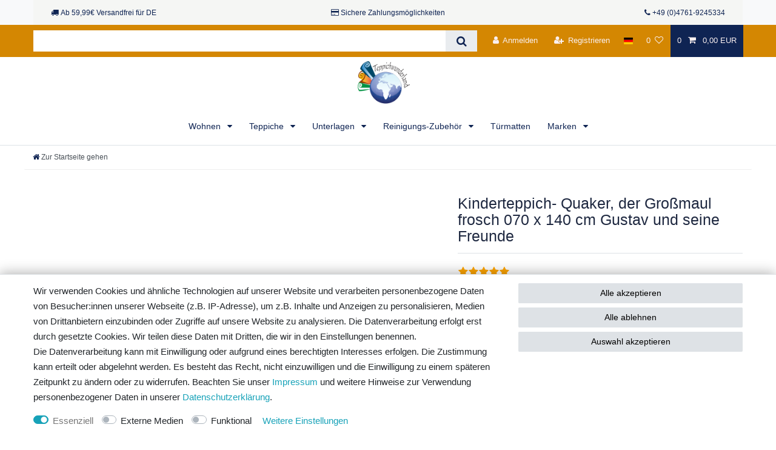

--- FILE ---
content_type: text/html; charset=UTF-8
request_url: https://www.teppichwunderland.de/kinderteppich-quaker-der-grossmaul-frosch-070-x-140-cm-gustav-und-seine-freunde_2005673_20182
body_size: 79283
content:






<!DOCTYPE html>

<html lang="de" data-framework="vue" prefix="og: http://ogp.me/ns#" class="icons-loading">

<head>
                        

    <script type="text/javascript">
    (function() {
        var _availableConsents = {"necessary.consent":[true,[],null],"necessary.session":[true,[],null],"necessary.csrf":[true,["XSRF-TOKEN"],null],"necessary.shopbooster_cookie":[true,["plenty_cache"],null],"media.kjvYoutubeCookies":[false,["CONSENT","YSC","VISITOR_INFO1_LIVE"],false],"media.reCaptcha":[false,[],false],"convenience.languageDetection":[null,[],null]};
        var _allowedCookies = ["plenty_cache","XSRF-TOKEN","plenty-shop-cookie","PluginSetPreview","SID_PLENTY_ADMIN_26494","PreviewCookie"] || [];

        window.ConsentManager = (function() {
            var _consents = (function() {
                var _rawCookie = document.cookie.split(";").filter(function (cookie) {
                    return cookie.trim().indexOf("plenty-shop-cookie=") === 0;
                })[0];

                if (!!_rawCookie) {
                    try {
                        _rawCookie = decodeURIComponent(_rawCookie);
                    } catch (e) {
                        document.cookie = "plenty-shop-cookie= ; expires = Thu, 01 Jan 1970 00:00:00 GMT"
                        return null;
                    }

                    try {
                        return JSON.parse(
                            _rawCookie.trim().substr("plenty-shop-cookie=".length)
                        );
                    } catch (e) {
                        return null;
                    }
                }
                return null;
            })();

            Object.keys(_consents || {}).forEach(function(group) {
                if(typeof _consents[group] === 'object' && _consents[group] !== null)
                {
                    Object.keys(_consents[group] || {}).forEach(function(key) {
                        var groupKey = group + "." + key;
                        if(_consents[group][key] && _availableConsents[groupKey] && _availableConsents[groupKey][1].length) {
                            Array.prototype.push.apply(_allowedCookies, _availableConsents[groupKey][1]);
                        }
                    });
                }
            });

            if(!_consents) {
                Object.keys(_availableConsents || {})
                    .forEach(function(groupKey) {
                        if(_availableConsents[groupKey] && ( _availableConsents[groupKey][0] || _availableConsents[groupKey][2] )) {
                            Array.prototype.push.apply(_allowedCookies, _availableConsents[groupKey][1]);
                        }
                    });
            }

            var _setResponse = function(key, response) {
                _consents = _consents || {};
                if(typeof key === "object" && typeof response === "undefined") {
                    _consents = key;
                    document.dispatchEvent(new CustomEvent("consent-change", {
                        detail: {key: null, value: null, data: key}
                    }));
                    _enableScriptsOnConsent();
                } else {
                    var groupKey = key.split(".")[0];
                    var consentKey = key.split(".")[1];
                    _consents[groupKey] = _consents[groupKey] || {};
                    if(consentKey === "*") {
                        Object.keys(_availableConsents).forEach(function(aKey) {
                            if(aKey.split(".")[0] === groupKey) {
                                _consents[groupKey][aKey.split(".")[1]] = response;
                            }
                        });
                    } else {
                        _consents[groupKey][consentKey] = response;
                    }
                    document.dispatchEvent(new CustomEvent("consent-change", {
                        detail: {key: key, value: response, data: _consents}
                    }));
                    _enableScriptsOnConsent();
                }
                if(!_consents.hasOwnProperty('_id')) {
                    _consents['_id'] = "f390f3aa894ad717596b9889553d10146a41e27e";
                }

                Object.keys(_availableConsents).forEach(function(key) {
                    if((_availableConsents[key][1] || []).length > 0) {
                        if(_isConsented(key)) {
                            _availableConsents[key][1].forEach(function(cookie) {
                                if(_allowedCookies.indexOf(cookie) < 0) _allowedCookies.push(cookie);
                            });
                        } else {
                            _allowedCookies = _allowedCookies.filter(function(cookie) {
                                return _availableConsents[key][1].indexOf(cookie) < 0;
                            });
                        }
                    }
                });

                document.cookie = "plenty-shop-cookie=" + JSON.stringify(_consents) + "; path=/; expires=" + _expireDate() + "; secure";
            };
            var _hasResponse = function() {
                return _consents !== null;
            };

            var _expireDate = function() {
                var expireSeconds = 0;
                                    expireSeconds = 8640000;
                                const date = new Date();
                date.setSeconds(date.getSeconds() + expireSeconds);
                const offset = date.getTimezoneOffset() / 60;
                date.setHours(date.getHours() - offset)
                return date.toUTCString();
            }
            var _isConsented = function(key) {
                var groupKey = key.split(".")[0];
                var consentKey = key.split(".")[1];

                if (consentKey === "*") {
                    return Object.keys(_availableConsents).some(function (aKey) {
                        var aGroupKey = aKey.split(".")[0];
                        return aGroupKey === groupKey && _isConsented(aKey);
                    });
                } else {
                    if(!_hasResponse()) {
                        return _availableConsents[key][0] || _availableConsents[key][2];
                    }

                    if(_consents.hasOwnProperty(groupKey) && _consents[groupKey].hasOwnProperty(consentKey))
                    {
                        return !!_consents[groupKey][consentKey];
                    }
                    else {
                        if(!!_availableConsents[key])
                        {
                            return _availableConsents[key][0];
                        }

                        console.warn("Cookie has been blocked due to not being registered: " + key);
                        return false;
                    }
                }
            };
            var _getConsents = function() {
                var _result = {};
                Object.keys(_availableConsents).forEach(function(key) {
                    var groupKey = key.split(".")[0];
                    var consentKey = key.split(".")[1];
                    _result[groupKey] = _result[groupKey] || {};
                    if(consentKey !== "*") {
                        _result[groupKey][consentKey] = _isConsented(key);
                    }
                });
                return _result;
            };
            var _isNecessary = function(key) {
                return _availableConsents.hasOwnProperty(key) && _availableConsents[key][0];
            };
            var _enableScriptsOnConsent = function() {
                var elementsToEnable = document.querySelectorAll("script[data-cookie-consent]");
                Array.prototype.slice.call(elementsToEnable).forEach(function(el) {
                    if(el.dataset && el.dataset.cookieConsent && _isConsented(el.dataset.cookieConsent) && el.type !== "application/javascript") {
                        var newScript = document.createElement("script");
                        if(el.src) {
                            newScript.src = el.src;
                        } else {
                            newScript.textContent = el.textContent;
                        }
                        el.parentNode.replaceChild(newScript, el);
                    }
                });
            };
            window.addEventListener("load", _enableScriptsOnConsent);
                        // Cookie proxy
            (function() {
                var _data = {};
                var _splitCookieString = function(cookiesString) {

                    var _allCookies = cookiesString.split(";");
                    var regex = /[^=]+=[^;]*;?((?:expires|path|domain)=[^;]*;)*/gm;
                    var cookies = [];

                    _allCookies.forEach(function(cookie){
                        if(cookie.trim().indexOf("plenty-shop-cookie=") === 0) {
                            var cookieString = decodeURIComponent(cookiesString);
                            var match;
                            while((match = regex.exec(cookieString)) !== null) {
                                if(match.index === match.lastIndex) {
                                    regex.lastIndex++;
                                }
                                cookies.push(match[0]);
                            }
                        } else if(cookie.length) {
                            cookies.push(cookie);
                        }
                    });

                    return cookies;

                };
                var _parseCookies = function (cookiesString) {
                    return _splitCookieString(cookiesString).map(function(cookieString) {
                        return _parseCookie(cookieString);
                    });
                };
                var _parseCookie = function(cookieString) {
                    var cookie = {
                        name: null,
                        value: null,
                        params: {}
                    };
                    var match = /^([^=]+)=([^;]*);*((?:[^;]*;?)*)$/.exec(cookieString.trim());
                    if(match && match[1]) {
                        cookie.name = match[1];
                        cookie.value = match[2];

                        (match[3] || "").split(";").map(function(param) {
                            return /^([^=]+)=([^;]*);?$/.exec(param.trim());
                        }).filter(function(param) {
                            return !!param;
                        }).forEach(function(param) {
                            cookie.params[param[1]] = param[2];
                        });

                        if(cookie.params && !cookie.params.path) {
                            cookie.params.path = "/";
                        }
                    }

                    return cookie;
                };
                var _isAllowed = function(cookieName) {
                    return _allowedCookies.some(function(allowedCookie) {
                        var match = /^\/(.*)\/([gmiy]*)$/.exec(allowedCookie);
                        return (match && match[1] && (new RegExp(match[1], match[2])).test(cookieName))
                            || allowedCookie === cookieName;
                    });
                };
                var _set = function(cookieString) {
                    var cookie = _parseCookie(cookieString);
                                                                    var domainParts = (window.location.host || window.location.hostname).split(".");
                        if(domainParts[0] === "www") {
                            domainParts.shift();
                            cookie.domain = "." + domainParts.join(".");
                        } else {
                            cookie.domain = (window.location.host || window.location.hostname);
                        }
                                        if(cookie && cookie.name) {
                        if(_isAllowed(cookie.name)) {
                            var cookieValue = cookie.value || "";
                            _data[cookie.name] = cookieValue + Object.keys(cookie.params || {}).map(function(paramKey) {
                                                            var date = new Date(_expireDate());
                                if(paramKey === "expires" && (new Date(cookie.params[paramKey]).getTime()) > date.getTime()) {
                                    return "; expires=" + _expireDate();
                                }
                                                            return "; " + paramKey.trim() + "=" + cookie.params[paramKey].trim();
                            }).join("");
                        } else {
                            _data[cookie.name] = null;
                            console.warn("Cookie has been blocked due to privacy settings: " + cookie.name);
                        }
                        _update();
                    }
                };
                var _get = function() {
                    return Object.keys(_data).filter(function (key) {
                        return !!_data[key];
                    }).map(function (key) {
                        return key + "=" + (_data[key].split(";")[0]);
                    }).join("; ");
                };
                var _update = function() {
                    delete document.cookie;
                    var cookies = _parseCookies(document.cookie);
                    Object.keys(_data).forEach(function(key) {
                        if(!_data[key]) {
                            // unset cookie
                            var domains = (window.location.host || window.location.hostname).split(".");
                            while(domains.length > 1) {
                                document.cookie = key + "=; path=/; expires=Thu, 01 Jan 1970 00:00:01 GMT; domain="+domains.join(".");
                                document.cookie = key + "=; path=/; expires=Thu, 01 Jan 1970 00:00:01 GMT; domain=."+domains.join(".");
                                domains.shift();
                            }
                            document.cookie = key + "=; path=/; expires=Thu, 01 Jan 1970 00:00:01 GMT;";
                            delete _data[key];
                        } else {
                            var existingCookie = cookies.find(function(cookie) { return cookie.name === key; });
                            var parsedData = _parseCookie(key + "=" + _data[key]);
                            if(!existingCookie || existingCookie.value !== parsedData.value) {
                                document.cookie = key + "=" + _data[key];
                            } else {
                                // console.log('No changes to cookie: ' + key);
                            }
                        }
                    });

                    if(!document.__defineGetter__) {
                        Object.defineProperty(document, 'cookie', {
                            get: _get,
                            set: _set
                        });
                    } else {
                        document.__defineGetter__('cookie', _get);
                        document.__defineSetter__('cookie', _set);
                    }
                };

                _splitCookieString(document.cookie).forEach(function(cookie)
                {
                    _set(cookie);
                });

                _update();
            })();
            
            return {
                setResponse: _setResponse,
                hasResponse: _hasResponse,
                isConsented: _isConsented,
                getConsents: _getConsents,
                isNecessary: _isNecessary
            };
        })();
    })();
</script>


    
<meta charset="utf-8">
<meta http-equiv="X-UA-Compatible" content="IE=edge">
<meta name="viewport" content="width=device-width, initial-scale=1">
<meta name="generator" content="plentymarkets" />
<meta name="format-detection" content="telephone=no"> 
<link rel="icon" type="image/x-icon" href="/favicon.ico">



            <link rel="canonical" href="https://www.teppichwunderland.de/kinderteppich-quaker-der-grossmaul-frosch-070-x-140-cm-gustav-und-seine-freunde_2005673_20182">
    
                        <link rel="alternate" hreflang="x-default" href="https://www.teppichwunderland.de/kinderteppich-quaker-der-grossmaul-frosch-070-x-140-cm-gustav-und-seine-freunde_2005673_20182"/>
                    <link rel="alternate" hreflang="de" href="https://www.teppichwunderland.de/kinderteppich-quaker-der-grossmaul-frosch-070-x-140-cm-gustav-und-seine-freunde_2005673_20182"/>
            
<style data-font="Custom-Font">
    
                
        .icons-loading .fa { visibility: hidden !important; }
</style>

<link rel="preload" href="https://cdn02.plentymarkets.com/jr93ud04qex4/plugin/99/ceres/css/ceres-icons.css" as="style" onload="this.onload=null;this.rel='stylesheet';">
<noscript><link rel="stylesheet" href="https://cdn02.plentymarkets.com/jr93ud04qex4/plugin/99/ceres/css/ceres-icons.css"></noscript>


<link rel="preload" as="style" href="https://cdn02.plentymarkets.com/jr93ud04qex4/plugin/99/ceres/css/ceres-base.css?v=a1313f7169a011209e573cfecb10b0055fc38788">
    <link rel="stylesheet" href="https://cdn02.plentymarkets.com/jr93ud04qex4/plugin/99/ceres/css/ceres-base.css?v=a1313f7169a011209e573cfecb10b0055fc38788">


<script type="application/javascript">
    /*! loadCSS. [c]2017 Filament Group, Inc. MIT License */
    /* This file is meant as a standalone workflow for
    - testing support for link[rel=preload]
    - enabling async CSS loading in browsers that do not support rel=preload
    - applying rel preload css once loaded, whether supported or not.
    */
    (function( w ){
        "use strict";
        // rel=preload support test
        if( !w.loadCSS ){
            w.loadCSS = function(){};
        }
        // define on the loadCSS obj
        var rp = loadCSS.relpreload = {};
        // rel=preload feature support test
        // runs once and returns a function for compat purposes
        rp.support = (function(){
            var ret;
            try {
                ret = w.document.createElement( "link" ).relList.supports( "preload" );
            } catch (e) {
                ret = false;
            }
            return function(){
                return ret;
            };
        })();

        // if preload isn't supported, get an asynchronous load by using a non-matching media attribute
        // then change that media back to its intended value on load
        rp.bindMediaToggle = function( link ){
            // remember existing media attr for ultimate state, or default to 'all'
            var finalMedia = link.media || "all";

            function enableStylesheet(){
                // unbind listeners
                if( link.addEventListener ){
                    link.removeEventListener( "load", enableStylesheet );
                } else if( link.attachEvent ){
                    link.detachEvent( "onload", enableStylesheet );
                }
                link.setAttribute( "onload", null );
                link.media = finalMedia;
            }

            // bind load handlers to enable media
            if( link.addEventListener ){
                link.addEventListener( "load", enableStylesheet );
            } else if( link.attachEvent ){
                link.attachEvent( "onload", enableStylesheet );
            }

            // Set rel and non-applicable media type to start an async request
            // note: timeout allows this to happen async to let rendering continue in IE
            setTimeout(function(){
                link.rel = "stylesheet";
                link.media = "only x";
            });
            // also enable media after 3 seconds,
            // which will catch very old browsers (android 2.x, old firefox) that don't support onload on link
            setTimeout( enableStylesheet, 3000 );
        };

        // loop through link elements in DOM
        rp.poly = function(){
            // double check this to prevent external calls from running
            if( rp.support() ){
                return;
            }
            var links = w.document.getElementsByTagName( "link" );
            for( var i = 0; i < links.length; i++ ){
                var link = links[ i ];
                // qualify links to those with rel=preload and as=style attrs
                if( link.rel === "preload" && link.getAttribute( "as" ) === "style" && !link.getAttribute( "data-loadcss" ) ){
                    // prevent rerunning on link
                    link.setAttribute( "data-loadcss", true );
                    // bind listeners to toggle media back
                    rp.bindMediaToggle( link );
                }
            }
        };

        // if unsupported, run the polyfill
        if( !rp.support() ){
            // run once at least
            rp.poly();

            // rerun poly on an interval until onload
            var run = w.setInterval( rp.poly, 500 );
            if( w.addEventListener ){
                w.addEventListener( "load", function(){
                    rp.poly();
                    w.clearInterval( run );
                } );
            } else if( w.attachEvent ){
                w.attachEvent( "onload", function(){
                    rp.poly();
                    w.clearInterval( run );
                } );
            }
        }


        // commonjs
        if( typeof exports !== "undefined" ){
            exports.loadCSS = loadCSS;
        }
        else {
            w.loadCSS = loadCSS;
        }
    }( typeof global !== "undefined" ? global : this ) );

    (function() {
        var checkIconFont = function() {
            if(!document.fonts || document.fonts.check("1em FontAwesome")) {
                document.documentElement.classList.remove('icons-loading');
            }
        };

        if(document.fonts) {
            document.fonts.addEventListener("loadingdone", checkIconFont);
            window.addEventListener("load", checkIconFont);
        }
        checkIconFont();
    })();
</script>

                    

<!-- Extend the existing style with a template -->
                    



    
    
                
    
    

    
    
    
    
    

                    


<meta name="robots" content="all">
    <meta name="description" content="Ich kann alles, weiß alles und meine gelbe Tarnkappe schützt mich vor Feinden.">
<meta property="og:title" content="Kinderteppich- Quaker, der Großmaul frosch 070 x 140 cm Gustav und seine Freunde
         | Teppichwunderland"/>
<meta property="og:type" content="article"/>
<meta property="og:url" content="https://www.teppichwunderland.de/kinderteppich-quaker-der-grossmaul-frosch-070-x-140-cm-gustav-und-seine-freunde_2005673_20182"/>
<meta property="og:image" content="https://images.teppichwunderland.de/item/images/2005673/full/2003051-9.JPG"/>
<meta property="thumbnail" content="https://images.teppichwunderland.de/item/images/2005673/full/2003051-9.JPG"/>

<script type="application/ld+json">
            {
                "@context"      : "https://schema.org/",
                "@type"         : "Product",
                "@id"           : "20182",
                "name"          : "Kinderteppich- Quaker, der Großmaul frosch 070 x 140 cm Gustav und seine Freunde",
                "category"      : "",
                "releaseDate"   : "",
                "image"         : "https://images.teppichwunderland.de/item/images/2005673/preview/2003051-9.JPG",
                "identifier"    : "20182",
                "description"   : "Gustav und seine Freunde Der Kinderteppich Freunde Spielen von Gustav-Eltern zeigt Hund Gustav und seine Freunde Bromse, Gitti von Gans, Bubibatz und Quaker vor einem bunten Hintergrund.&amp;nbsp;Die fünf lustigen Tiere verbreiten mit ihrem fröhlichen Naturell gute Laune und geben der Kinderzimmereinrichtung Pep.&amp;nbsp; Teppich Der Teppich ist maschinell getuftet und besteht zu 100% aus Acrygarn. Das verwendete Material macht den Teppich unglaublich flauschig und pflegeleicht. Da er so groß ist, eignet sich der Teppich perfekt als Unterlage beim Spielen.",
                "disambiguatingDescription" : "Ich kann alles, weiß alles und meine gelbe Tarnkappe schützt mich vor Feinden.
",
                "manufacturer"  : {
                    "@type"         : "Organization",
                    "name"          : "Eltern.de"
                },
                "brand"         : {
                    "@type"         : "Brand",
                    "name"          : "Eltern.de"
                },
                "sku"           : "2003051",
                "gtin"          : "0761675252650",
                "gtin13"        : "0761675252650",
                "offers": {
                    "@type"         : "Offer",
                    "priceCurrency" : "EUR",
                    "price"         : "79.00",
                    "url"           : "https://www.teppichwunderland.de/kinderteppich-quaker-der-grossmaul-frosch-070-x-140-cm-gustav-und-seine-freunde_2005673_20182",
                    "priceSpecification":[
                                                    {
                                "@type": "UnitPriceSpecification",
                                "price": "0.00",
                                "priceCurrency": "EUR",
                                "priceType": "ListPrice",
                                "referenceQuantity": {
                                    "@type": "QuantitativeValue",
                                    "value": "1",
                                    "unitCode": "C62"
                                }
                            },
                                                {
                            "@type": "UnitPriceSpecification",
                            "price": "79.00",
                            "priceCurrency": "EUR",
                            "priceType": "SalePrice",
                            "referenceQuantity": {
                                "@type": "QuantitativeValue",
                                "value": "1",
                                "unitCode": "C62"
                            }
                        }

                    ],
                    "availability"  : "https://schema.org/InStock",
                    "itemCondition" : "https://schema.org/NewCondition"
                },
                "depth": {
                    "@type"         : "QuantitativeValue",
                    "value"         : "700"
                },
                "width": {
                    "@type"         : "QuantitativeValue",
                    "value"         : "140"
                },
                "height": {
                    "@type"         : "QuantitativeValue",
                    "value"         : "10"
                },
                "weight": {
                    "@type"         : "QuantitativeValue",
                    "value"         : "3000"
                }
            }
        </script>

<title>Kinderteppich- Quaker, der Großmaul frosch 070 x 140 cm Gustav und seine Freunde
         | Teppichwunderland</title>

                <style>/**
 *
 * OrientBazar24 Coconut CSS Style
 * Autor: @armandoschmitt
 * Version: 1.0.0 2019
 * 
 *
 */

/*-------------------------------------------*\
   main.css
 
   Index
   - base-styles
   - page-header
   - page-body
   - footer
   - feedback-plugin
   - own elemnts
   - responsiv breakpoints
   
\*-------------------------------------------*/


/*=============================================
=            Section base-styles            =
=============================================*/
body{
    font-family: "Open Sans", "HelveticaNeue", "Helvetica Neue", Helvetica, Arial, sans-serif;
    font-size: 1.1rem;
    line-height: 1.8rem;
    background-color: #fff;
    color: #1e2840;  
    text-shadow: none;
    font-weight: 400;
    text-rendering: optimizelegibility;
    
}
::selection, 
::-moz-selection{
    color: #ffffff;
	background: #60a7c8;
}
body > #vue-app{
    background-color: #fff;
    background-image: url("");
    background-repeat: no-repeat;
    background-position: center;
    background-attachment: fixed;
    background-size: cover;
   
}

.alert-info {
    background-color: #fbf1f1;
    border-color: #b99292;
    color: #0f2453;
}
  
  
/*=============================================
=            Section page-header            =
=============================================*/
.top-bar .controls-list > li{
    font-size: 0.9rem;
}
.top-bar .controls-list > li a:not(.btn){
    color: #faf0f0;
}
#currencySelect,
#countrySettings,.cmp-search-box, .anicon > .anicon-search-item::after {
    background-color: #0f2453;
}
.navbar{
    background-color: #fff;
}
.navbar-brand img {
    max-height: 5rem;
}
.breadcrumb{
    background-color: #fff;
    border-bottom: 1px solid #efefef;
}

.breadcrumb-item + .breadcrumb-item::before,
.breadcrumb-item.active{
    color: #a1a1a1;
}

.basket-preview-hover{
    color: #a1a1a1;
}
.mobile-navigation{
    background-color: #fff;
    color: #ef7707;
}
.mobile-navigation ul.breadcrumb {
    background: #0f2453;
}
.mobile-navigation ul.mainmenu li{
    border-bottom: #ef7707 1px solid;
}
.btn.filter-toggle{
  font-size: 1.8rem;
}

/*=============================================
=            Section page-body            =
=============================================*/

.page-content{
    background-color: #fff;
    padding-bottom:1rem;
}

.parallax-text-container .h2.pt-4.category-title{
    padding-bottom:1.5rem;
}

.widget-image-box > .widget-inner .widget-caption h2, .widget-image-box > .widget-inner .widget-caption .h2 {
    font-size: 1.15rem;
}

.widget-image-carousel .widget-inner .widget-caption h2, .widget-image-carousel .widget-inner .widget-caption .h2 {
    font-size: 2rem;
}

.list-controls .list-controls-inner{
    background-color: #fff;
    border-bottom: 1px solid #efefef;
    border-top: 1px solid #efefef;
}
.list-sort .custom-select, .list-itemsperpage .custom-select{
    border: 1px solid #1e2840;
    background-position: calc(100% - 1.3rem) 1.3rem;
}
.custom-select{
    background-position: calc(100% - 1rem) 1.4rem;
}
.sidebar-categories{
    border: 1px solid #efefef;
}
.sidebar-categories .category-title{
    border-bottom: 1px solid #1e2840;
    border-top: 4px solid #1e2840;
    background-color: #fff;
    font-weight: 500;
    font-size: 1.25rem;
    color: #1e2840;
}
.sidebar-categories ul li a{
    color: #1e2840;
}
.sidebar-categories ul li a:hover{
    color: #0f2453;
    background-color: #fff;
}
.sidebar-categories ul li.active > a{
    color: #0f2453;
    background-color: #fff;
    font-weight:700;
}
.tag{
    font-size: 80%;
    line-height: 1.5;
    font-weight: normal;
}
.lightboxOverlay {
    background-color: #0f2453;
}

.form-control:focus{
    border-color: #9e5f20;
}
.sidebar-categories > ul > li > ul > li a {border-bottom: 1px solid #efefef;}

.text-muted {
    color: #888888 !important;
}

.bg-light, .bg-faded{
    background-color: #F5F6F4!important;
}

.widget.widget-image-box.widget-image-box-block-caption > .widget-inner .widget-caption{
	padding: 0.3rem 1rem;
}

.widget.widget-image-box > .widget-inner .widget-caption h2, .widget.widget-image-box > .widget-inner .widget-caption .h2{
	font-size: 1.4rem;
}

.category-description{
    padding-bottom: 1.5rem;
}

/* Slider Startseite */

.widget-image-carousel .widget-inner .widget-caption {
    text-align: left;
    bottom: auto;
    top:25%;
    left: 33%;
    -webkit-transform: translateX(-50%);
    transform: translateX(-50%);
    width: 45%;
}

.widget-image-carousel .widget-inner .widget-caption i{
    display:none;
}

.widget-image-carousel .widget-inner .widget-caption h2, .widget-image-carousel .widget-inner .widget-caption .h2 {
    font-size: 2.9rem;
     color: #0f2453;
      background-color: transparent;
      font-weight:700;

}

.widget-image-carousel.widget-primary:hover .widget-caption h2, .widget-image-carousel.widget-primary:hover .widget-caption .h2 {
    color: #0f2453;
    background-color: transparent;
}
   
/* Badget Paketartikel ausblenden */
.badge-bundle {
	display: none !important;
}

/* 3 Clumns Startseite */
.bordertop{
    padding:2rem 1rem 3rem 1rem;
}
.bordertop div.col-md-6 >div{
    border-top:4px solid #0f2453;
}
.bordertop div.col-md-3:nth-child(2) >div{
    border-top:4px solid #b3d3ea;
}
.bordertop div.col-md-3 >div{
    border-top:4px solid #92b1b0;
}

.back-to-top-center i{
	 color: #0f2453;
}

/*=============================================
=       Paypal Express & Amazon Pay           =
=============================================*/
.basket-preview-footer #ppButton{
	padding: 1rem 0 1rem 1rem;
}

body.page-basket #ppButton{
	padding-right: 1rem;
}

#ppButton{
    padding: 1rem 0 0 1rem;
    float:right; 
}
.amzPayButton{
    display: inline-block;
    float: right;
    margin: 1rem 0!important;
}
#add-item-to-basket-overlay .amzPayButton img {
    margin: auto 1rem;
}
#add-item-to-basket-overlay #amzPayButton_1, #add-item-to-basket-overlay #ppButton, #add-item-to-basket-overlay .modal-footer {
	display: inline-flex;
    justify-content: center;
    border-bottom: #eee solid 2px;
    padding-bottom: 15px;
    margin: 0;
}
#registration .modal-footer button, .registration .modal-footer button{
    margin: 0 0 0.5rem 0.5rem;
}
    
.amzLoginButton{
    float: right;
    margin: 0 0 0.5rem 0.5rem;
}
.amazonpay-button-inner-image{
    max-height: 34px !important;
}
#registry-form-container .amzPayButton{
    float: none;
    display:block;
    padding:0;
    border-bottom: #eee solid 2px;
    padding-bottom: 15px;
    margin:0 auto 2rem auto!important;
}
/*=============================================
=            Section footer            =
=============================================*/
.footer{
    background-color:#ffffff; 
}
.footer a, .footer{
     font-weight:500;
}
.footer .h4{
    border-bottom: 2px double #0f2453;
    padding-bottom:0.4rem;
}
.widget-link-list .widget-inner a{
    font-size: 1rem;
}
.widget-link-list .widget-inner a:hover, .footer a:hover{
    text-decoration:underline;
}
.static-link-list a{
}
.static-link-list a:hover{
}
.to-top{
    background-color: #0f2453;
}

.footer .widget-grid .widget-inner .widget-list{
    background-color: #0f2453;
    color: #fff;
}
.footer .widget-grid .widget-inner .widget-list a {
    color: #fff;
}

.hero{
    position:relative;
}

.hero .widget-inner{
    padding-left:0;
    padding-right:0;
}

/*=============================================
=            Section own elements            =
=============================================*/
.text-xs-center {
    text-align: center !important;
}
.social_icons{
	margin: 20px 0 0 0;
}
.social_icons .headline-social{
    font-weight: 700;
}
.social_icons ul{
    padding: 0;
    list-style-type: none;
    margin: 0;
    display: table;
}
.social_icons ul li {
    float: left;
	font-size: 40px;
	list-style-type: none;
	padding: 5px;
}
.social_icons .icon-ravelry{
    font-weight: 500;
    font-family: sans-serif;
    background-color: #0f2453;
    border-radius: 5px;
    display: inline-block;
    height: 35px;
    width: 35px;
    text-align: center;
    line-height: 34px;
    font-size: 28px;
    color: #fff;
}
.social_icons ul:after{
   content: '';
   display: block;
   clear: both; 
}

.icon-ravelry{
    margin-top:3px;
}

/* Stepper */
.stepper.horizontal
{
    display: table;
    width: 100%;
}

.stepper.horizontal .step
{
    display: table-cell;
    position: relative;
    padding: 24px;
    color: #333;
}

.stepper.horizontal .step:hover,
.stepper.horizontal .step:active
{
    background-color: rgba(0, 0, 0, 0.04);
}

.stepper.horizontal .step:hover .step-circle
{
    background-color: #757575;
}

.stepper.horizontal .step .step-circle
{
    display: block;
    width: 32px;
    height: 32px;
    margin: 0 auto;
    background-color: #999999;
    border-radius: 50%;
    text-align: center;
    line-height: 32px;
    font-size: 120%;
    font-weight: bold;
    color: #fff;
}

.stepper.horizontal .step .step-title
{
    display: block;
    font-size: 120%;
    font-weight: bold;
    text-align: center;
}

.stepper.horizontal .step:before,
.stepper.horizontal .step:after
{
    content: "";
    position: absolute;
    left: 0;
    right: 0;
    top: 40px;
    height: 1px;
    border-top: 1px solid #ddd;
}

.stepper.horizontal .step:after
{
    left: 50%;
    margin-left: 32px;
}

.stepper.horizontal .step:before
{
    right: 50%;
    margin-right: 32px;
}

.stepper.horizontal .step:first-child:before,
.stepper.horizontal .step:last-child:after
{
    display: none;
}

@media only screen and (max-width: 688px) {
   
.stepper.horizontal
{
    display: initial;
}

.stepper.horizontal .step
{
    display: table-cell;
    position: relative;
    padding: 0.5rem;
    color: #333;
}

.stepper.horizontal .step:hover,
.stepper.horizontal .step:active
{
    background-color: rgba(0, 0, 0, 0.04);
}

.stepper.horizontal .step:hover .step-circle
{
    background-color: #757575;
}

.stepper.horizontal .step .step-circle
{
    display: block;
    width: 32px;
    height: 32px;
    margin: 0 auto;
    background-color: #999999;
    border-radius: 50%;
    text-align: center;
    line-height: 32px;
    font-size: 1rem;
    font-weight: 400;
    color: #fff;
}

.stepper.horizontal .step .step-title
{
    display: block;
    font-size: 0.65rem;
    text-align: center;
}

.stepper.horizontal .step:before,
.stepper.horizontal .step:after
{
    content: "";
    position: absolute;
    left: 0;
    right: 0;
    top: 1.5rem;
    height: 1px;
    border-top: 1px solid #ddd;
}

.stepper.horizontal .step:after
{
    left: 50%;
    margin-left: 1.5rem;
}

.stepper.horizontal .step:before
{
    right: 50%;
    margin-right: 1.5rem;
}

.stepper.horizontal .step:first-child:before,
.stepper.horizontal .step:last-child:after
{
    display: none;
}
}

/* END STEPPER */


/*=============================================
=            Payment Logos                    =
=============================================*/

.ppplus-quer-540, .ppplus-quer-365, .ppplus-hoch-105, .ppplus-hoch-90, .kar-128, 
.kar-32, .kar-paypalplus-128, .ae-128, .ae-32, .amz-pay-128, 
.amz-pay-white-128, .ec-128, .ec-64, .mc-dark-128, .paypal-128, 
.santander-128, .sepa-128, .visa-128, .vorkasse-128, .vorkasse-bank-128, 
.kar-64, .kar-paypalplus-64, .ae-64, .amz-pay-64, .amz-pay-white-64, 
.mc-dark-64, .paypal-64, .santander-64, .sepa-64, .visa-64, 
.vorkasse-64, .vorkasse-bank-64, .kar-45, .kar-paypalplus-45, .ae-45, 
.amz-pay-45, .amz-pay-white-45, .ec-45, .mc-dark-45, .paypal-45, 
.santander-45, .sepa-45, .visa-45, .vorkasse-45, .vorkasse-bank-45, 
.kar-paypalplus-32, .amz-pay-32, .amz-pay-white-32, .ec-32, .mc-dark-32, 
.paypal-32, .santander-32, .sepa-32, .visa-32, .vorkasse-32, 
.vorkasse-bank-32
{ display: inline-block; background: url('https://images.weserv.nl/?url=https://cdn02.plentymarkets.com/jr93ud04qex4/frontend/Logos/payment.png&maxage=31d&q=80&output=webp-png') no-repeat; overflow: hidden; text-indent: -9999px; text-align: left; }
 
.ppplus-quer-540 { background-position: -0px -0px; width: 540px; height: 60px; }
.ppplus-quer-365 { background-position: -0px -60px; width: 365px; height: 60px; }
.ppplus-hoch-105 { background-position: -0px -120px; width: 300px; height: 105px; }
.ppplus-hoch-90 { background-position: -300px -120px; width: 240px; height: 90px; }
.kar-128 { background-position: -300px -210px; width: 203px; height: 128px; }
.kar-32 { background-position: -0px -225px; width: 203px; height: 128px; }
.kar-paypalplus-128 { background-position: -203px -338px; width: 203px; height: 128px; }
.ae-128 { background-position: -0px -353px; width: 203px; height: 128px; }
.ae-32 { background-position: -203px -466px; width: 203px; height: 128px; }
.amz-pay-128 { background-position: -0px -481px; width: 203px; height: 128px; }
.amz-pay-white-128 { background-position: -203px -594px; width: 203px; height: 128px; }
.ec-128 { background-position: -0px -609px; width: 203px; height: 128px; }
.ec-64 { background-position: -203px -722px; width: 203px; height: 128px; }
.mc-dark-128 { background-position: -0px -737px; width: 203px; height: 128px; }
.paypal-128 { background-position: -203px -850px; width: 203px; height: 128px; }
.santander-128 { background-position: -0px -865px; width: 203px; height: 128px; }
.sepa-128 { background-position: -203px -978px; width: 203px; height: 128px; }
.visa-128 { background-position: -0px -993px; width: 203px; height: 128px; }
.vorkasse-128 { background-position: -203px -1106px; width: 203px; height: 128px; }
.vorkasse-bank-128 { background-position: -0px -1121px; width: 203px; height: 128px; }
.kar-64 { background-position: -406px -338px; width: 102px; height: 64px; }
.kar-paypalplus-64 { background-position: -406px -402px; width: 102px; height: 64px; }
.ae-64 { background-position: -406px -466px; width: 102px; height: 64px; }
.amz-pay-64 { background-position: -406px -530px; width: 102px; height: 64px; }
.amz-pay-white-64 { background-position: -406px -594px; width: 102px; height: 64px; }
.mc-dark-64 { background-position: -406px -658px; width: 102px; height: 64px; }
.paypal-64 { background-position: -406px -722px; width: 102px; height: 64px; }
.santander-64 { background-position: -406px -786px; width: 102px; height: 64px; }
.sepa-64 { background-position: -406px -850px; width: 102px; height: 64px; }
.visa-64 { background-position: -406px -914px; width: 102px; height: 64px; }
.vorkasse-64 { background-position: -406px -978px; width: 102px; height: 64px; }
.vorkasse-bank-64 { background-position: -406px -1042px; width: 102px; height: 64px; }
.kar-45 { background-position: -365px -60px; width: 71px; height: 45px; }
.kar-paypalplus-45 { background-position: -436px -60px; width: 71px; height: 45px; }
.ae-45 { background-position: -203px -225px; width: 71px; height: 45px; }
.amz-pay-45 { background-position: -203px -270px; width: 71px; height: 45px; }
.amz-pay-white-45 { background-position: -406px -1106px; width: 71px; height: 45px; }
.ec-45 { background-position: -406px -1151px; width: 71px; height: 45px; }
.mc-dark-45 { background-position: -406px -1196px; width: 71px; height: 45px; }
.paypal-45 { background-position: -203px -1234px; width: 71px; height: 45px; }
.santander-45 { background-position: -274px -1234px; width: 71px; height: 45px; }
.sepa-45 { background-position: -345px -1241px; width: 71px; height: 45px; }
.visa-45 { background-position: -416px -1241px; width: 71px; height: 45px; }
.vorkasse-45 { background-position: -0px -1249px; width: 71px; height: 45px; }
.vorkasse-bank-45 { background-position: -71px -1249px; width: 71px; height: 45px; }
.kar-paypalplus-32 { background-position: -477px -1106px; width: 51px; height: 32px; }
.amz-pay-32 { background-position: -477px -1138px; width: 51px; height: 32px; }
.amz-pay-white-32 { background-position: -477px -1170px; width: 51px; height: 32px; }
.ec-32 { background-position: -477px -1202px; width: 51px; height: 32px; }
.mc-dark-32 { background-position: -487px -1241px; width: 51px; height: 32px; }
.paypal-32 { background-position: -142px -1249px; width: 51px; height: 32px; }
.santander-32 { background-position: -487px -1273px; width: 51px; height: 32px; }
.sepa-32 { background-position: -193px -1279px; width: 51px; height: 32px; }
.visa-32 { background-position: -244px -1279px; width: 51px; height: 32px; }
.vorkasse-32 { background-position: -142px -1281px; width: 51px; height: 32px; }
.vorkasse-bank-32 { background-position: -295px -1286px; width: 51px; height: 32px; }

/*=============================================
=            Section Logistic Logos           =
=============================================*/

.dhl-128, .dhl-express-128, .dpd-128, .dpost-128, .fedex-128, 
.gel-128, .gls-128, .hermes-128, .tnt-128, .ups-128, 
.dhl-64, .dhl-express-64, .dpd-64, .dpost-64, .fedex-64, 
.gel-64, .gls-64, .hermes-64, .tnt-64, .ups-64, 
.dhl-45, .dhl-express-45, .dpost-45, .fedex-45, .gel-45, 
.gls-45, .hermes-45, .tnt-45, .ups-45, .dhl-32, 
.dhl-express-32, .dpd-32, .dpost-32, .fedex-32, .gel-32, 
.gls-32, .hermes-32, .tnt-32, .ups-32
{ display: inline-block; background: url('https://images.weserv.nl/?url=https://cdn02.plentymarkets.com/jr93ud04qex4/frontend/Logos/logistic.png&maxage=31d&q=80&output=webp-png') no-repeat; overflow: hidden; text-indent: -9999px; text-align: left; }
 
.dhl-128 { background-position: -5px -0px; width: 203px; height: 128px; }
.dhl-express-128 { background-position: -5px -133px; width: 203px; height: 128px; }
.dpd-128 { background-position: -5px -266px; width: 203px; height: 128px; }
.dpost-128 { background-position: -5px -399px; width: 203px; height: 128px; }
.fedex-128 { background-position: -5px -532px; width: 203px; height: 128px; }
.gel-128 { background-position: -5px -665px; width: 203px; height: 128px; }
.gls-128 { background-position: -5px -798px; width: 203px; height: 128px; }
.hermes-128 { background-position: -5px -931px; width: 203px; height: 128px; }
.tnt-128 { background-position: -5px -1064px; width: 203px; height: 128px; }
.ups-128 { background-position: -5px -1197px; width: 203px; height: 128px; }
.dhl-64 { background-position: -5px -1330px; width: 102px; height: 64px; }
.dhl-express-64 { background-position: -5px -1399px; width: 102px; height: 64px; }
.dpd-64 { background-position: -5px -1468px; width: 102px; height: 64px; }
.dpost-64 { background-position: -5px -1537px; width: 102px; height: 64px; }
.fedex-64 { background-position: -5px -1606px; width: 102px; height: 64px; }
.gel-64 { background-position: -5px -1675px; width: 102px; height: 64px; }
.gls-64 { background-position: -5px -1744px; width: 102px; height: 64px; }
.hermes-64 { background-position: -5px -1813px; width: 102px; height: 64px; }
.tnt-64 { background-position: -5px -1882px; width: 102px; height: 64px; }
.ups-64 { background-position: -5px -1951px; width: 102px; height: 64px; }
.dhl-45 { background-position: -112px -1330px; width: 71px; height: 45px; }
.dhl-express-45 { background-position: -112px -1380px; width: 71px; height: 45px; }
.dpost-45 { background-position: -112px -1430px; width: 71px; height: 45px; }
.fedex-45 { background-position: -112px -1480px; width: 71px; height: 45px; }
.gel-45 { background-position: -112px -1530px; width: 71px; height: 45px; }
.gls-45 { background-position: -112px -1580px; width: 71px; height: 45px; }
.hermes-45 { background-position: -112px -1630px; width: 71px; height: 45px; }
.tnt-45 { background-position: -112px -1680px; width: 71px; height: 45px; }
.ups-45 { background-position: -112px -1730px; width: 71px; height: 45px; }
.dhl-32 { background-position: -112px -1780px; width: 51px; height: 32px; }
.dhl-express-32 { background-position: -112px -1817px; width: 51px; height: 32px; }
.dpd-32 { background-position: -112px -1854px; width: 51px; height: 32px; }
.dpost-32 { background-position: -112px -1891px; width: 51px; height: 32px; }
.fedex-32 { background-position: -112px -1928px; width: 51px; height: 32px; }
.gel-32 { background-position: -112px -1965px; width: 51px; height: 32px; }
.gls-32 { background-position: -112px -2002px; width: 51px; height: 32px; }
.hermes-32 { background-position: -5px -2020px; width: 51px; height: 32px; }
.tnt-32 { background-position: -61px -2039px; width: 51px; height: 32px; }
.ups-32 { background-position: -117px -2039px; width: 51px; height: 32px; }


/*=============================================
=            Section feedback-plugin            =
=============================================*/
a.feedback-loadmore{
    color:#fff!important;
}
/*=============================================
=            Section Blog            =
=============================================*/

.blog-wrapper .blog-header .container-max, .blog-wrapper{
    background-color:transparent!important;
}

.blog-header{
	max-width: 1200px;
    z-index: auto;
    margin: auto;
    padding: 4rem 2rem;
}

.top-bar .controls-list > li a:not(.btn) {
    padding: 1rem .8rem;
}
.blog-sidebar .blog-recent-posts .blog-recent-post:hover .blog-recent-post-title{
 color:#1078a2;
}

.blog-wrapper .blog-search .blog-search-wrap .blog-search-input:focus, .blog-wrapper .blog-search .blog-search-wrap .blog-search-input:active, .blog-wrapper .blog-search .blog-search-wrap .blog-search-input:hover{
    border-color: #1078a2;
}

.blog-post .blog-post-header .blog-category-name, .blog-post .blog-post-header .blog-details .blog-detail {
    color: #1078a2;
}

.blog-post .blog-post-header .blog-details .blog-detail.blog-detail-author .blog-detail-author-name, .blog-wrapper a:not(.blog-recent-post):not(.blog-action-readmore):not(.btn):hover{
    color:#1078a2;
}

.blog-load-more .blog-btn-load-more:hover {

    background: #1078a2;
}

.blog-post .blog-actions .blog-action-readmore:hover {
    border-bottom-color: #1078a2;
}

.blog-header .blog-breadcrumbs > nav ul.breadcrumb li.breadcrumb-item span, .blog-header .blog-breadcrumbs > nav ul.breadcrumb li.breadcrumb-item::before {
    color: #1078a2;
}

.breadcrumb-item + .breadcrumb-item::before, .blog-sidebar .blog-recent-posts .blog-recent-post .blog-recent-post-date{
    color: #a1c5ad;
}

.blog-post img {
    max-width: 100%;
    height: auto;
 }
/*=============================================
=            Section Cookie Bar            =
=============================================*/
.cookie-bar{
	box-shadow: -1px -2px 20px rgba(0, 0, 0, 0.3);
}


/*=============================================
=            Section responsive            =
=============================================*/

/**
 *
 * min width
 *
 */
/* // Extra small devices (portrait phones, less than 576px)*/
/* // No media query since this is the default in Bootstrap*/

/* // Small devices (landscape phones, 576px and up)*/
@media (min-width: 576px) {

}

/* // Medium devices (tablets, 768px and up)*/
@media (min-width: 768px) {
   
}


/* // Large devices (desktops, 992px and up) */
@media (min-width: 992px) {
    nav.navbar .container-max{display: block ruby}  
}

/* // Extra large devices (large desktops, 1200px and up)*/
@media (min-width: 1200px) {

}

/**
 *
 * max width
 *
 */
/* // Extra small devices (portrait phones, less than 576px)*/
@media (max-width: 575.98px) {
.navbar-brand img {
max-height: 2.25rem;
}
}

/* // Small devices (landscape phones, less than 768px)*/
@media (max-width: 767.98px) {
        .footer nav h2, .footer nav ul li{
        text-align: center;
        margin: 0.6rem auto;
      }
      .footer nav ul li a{
        border: 1px solid #ef7707;
         display: block;
         padding: 0.6rem;
      }
    .footer .static-link-list{
        margin-top:4rem;
    }
    .footer .static-link-list a{
        margin: 0.6rem 1rem;
        display: block;
        border: 1px solid #ef7707;
        padding: 0.6rem;
        padding: 0.6rem;
    }
    .footer .static-link-list a:active, .footer nav ul li a:active{
        border: 2px solid #ef7707;
        font-weight: 700;
    }
    .widget-image-box > .widget-inner .widget-caption h2, .widget-image-box > .widget-inner .widget-caption .h2 {
        font-size: 1.15rem;
    }

    /* Ceres 3*/

    .footer .widget-link-list p.h4, .footer .widget-link-list ul li{
        text-align: center;
        margin: 0.6rem auto;
      }
      .footer .widget-link-list ul li a{
        border: 1px solid #ef7707;
         display: block !important;
         padding: 0.6rem;
      }
    .footer .widget-link-list{
        margin-top:4rem;
    }
    .footer .widget-link-list a{
        margin: 0.6rem 1rem;
        display: block;
        border: 1px solid #ef7707;
        padding: 0.6rem;
        padding: 0.6rem;
    }
    .footer .widget-link-list a:active, .footer nav ul li a:active{
        border: 2px solid #ef7707;
        font-weight: 700;
    }
    .widget-image-box > .widget-inner .widget-caption h2, .widget-image-box > .widget-inner .widget-caption .h2 {
        font-size: 1.15rem;
    }
}

/* // Medium devices (tablets, less than 992px)*/
@media (max-width: 991.98px) {

}

/* // Large devices (desktops, less than 1200px)*/
@media (max-width: 1199.98px) {

}

/* // Extra large devices (large desktops)*/
/* // No media query since the extra-large breakpoint has no upper bound on its width

/**
 *
 * min and max width
 *
 */
/* // Extra small devices (portrait phones, less than 576px)*/
@media (max-width: 575.98px) {
    .widget-image-carousel .widget-inner .widget-caption {
    top:15%;
    width: 55%;
}


.widget-image-carousel .widget-inner .widget-caption h2, .widget-image-carousel .widget-inner .widget-caption .h2 {
    font-size: 1.8rem;
      font-weight:500;

}

}

/* // Small devices (landscape phones, 576px and up)*/
@media (min-width: 576px) and (max-width: 767.98px) {

.widget-image-carousel .widget-inner .widget-caption {
    width: 48%;
}


.widget-image-carousel .widget-inner .widget-caption h2, .widget-image-carousel .widget-inner .widget-caption .h2 {
    font-size: 2.1rem;

}

}

/* // Medium devices (tablets, 768px and up)*/
@media (min-width: 768px) and (max-width: 991.98px) {

.widget-image-carousel .widget-inner .widget-caption {
    top:19%;
    width: 45%;
}


.widget-image-carousel .widget-inner .widget-caption h2, .widget-image-carousel .widget-inner .widget-caption .h2 {
    font-size: 2.4rem;
      font-weight:600;

}
}

/* // Large devices (desktops, 992px and up)*/
@media (min-width: 992px) and (max-width: 1199.98px) {

}

/* // Extra large devices (large desktops, 1200px and up)*/
@media (min-width: 1200px) {

}

/*Cookie-Bar Anpassung*/
.widget-cookie-bar button {
    background-color: #dee2e6 !important;
    text-decoration-color: #dee2e6 !important;
    border-color: #dee2e6 !important;
    color: black !important;
}</style>
                                    <link rel="stylesheet" href="https://cdn02.plentymarkets.com/jr93ud04qex4/plugin/99/feedback/css/main.css" media="none" onload="if(media!='all')media='all'">
<noscript><link rel="stylesheet" href="https://cdn02.plentymarkets.com/jr93ud04qex4/plugin/99/feedback/css/main.css"></noscript>


            <link rel="stylesheet" href="https://cdn02.plentymarkets.com/jr93ud04qex4/plugin/99/multicontentwidget/css/multicontent.min.css" media="none" onload="if(media!='all')media='all'">
<noscript><link rel="stylesheet" href="https://cdn02.plentymarkets.com/jr93ud04qex4/plugin/99/multicontentwidget/css/multicontent.min.css"></noscript>

            










    
            






    


            






    


            




    

            






    


            





    


            





            





            





            





            




            






            






            





            






            






            






            





            







            





            





    
                                    
    </head>

<body class="page-singleitem item-2005673 variation-20182 ">

                    

<script>
    if('ontouchstart' in document.documentElement)
    {
        document.body.classList.add("touch");
    }
    else
    {
        document.body.classList.add("no-touch");
    }
</script>

<div id="vue-app" data-server-rendered="true" class="app"><div template="#vue-notifications" class="notification-wrapper"></div> <header id="page-header" class="sticky-top"><div class="container-max"><div class="row flex-row-reverse position-relative"><div id="page-header-parent" data-header-offset class="col-12 header-container"><div class="widget widget-fw   d-block  none  unfixed   mt-0 mb-0" style="             "><div class="col-12 preserve-container-max container-max"><div id="grid_68f255eb9d2a0" data-ride="carousel" class="carousel slide widget   bg-light     pt-0 pr-0 pb-0 pl-0  font-weight-bold"><!----> <div class="carousel-inner"><div class="carousel-item active"><div class="widget-inner      "><div><div class="widget widget-code widget-none text-lg-left text-center m-0"><div class="widget-inner bg-appearance pt-2 pr-2 pb-2 pl-3"><span class="small text-primary"><i aria-hidden="true" class="fa fa-truck mr-1"></i>Ab 59,99€ Versandfrei für DE</span></div></div></div></div></div><div class="carousel-item"><div class="widget-inner      "><div><div class="widget widget-code widget-none text-center m-0"><div class="widget-inner bg-appearance pt-2 pr-2 pb-2 pl-2"><span class="small text-primary"><i aria-hidden="true" class="fa fa-credit-card mr-1"></i>Sichere Zahlungsmöglichkeiten</span></div></div></div></div></div><div class="carousel-item"><div class="widget-inner      "><div><div class="widget widget-code widget-none text-center text-lg-right m-0"><div class="widget-inner bg-appearance pt-2 pr-3 pb-2 pl-2"><span class="small text-primary"><i aria-hidden="true" class="fa fa-phone mr-1"></i><a rel="noopener" href="tel:+49 (0)4761-9245334" class="d-inline-block">
                                    +49 (0)4761-9245334
                                </a></span></div></div></div></div></div></div> <a href="#grid_68f255eb9d2a0" role="button" data-slide="prev" class="carousel-control-prev"><span aria-hidden="true" class="fa fa-chevron-left fa-lg text-dark"></span> <span class="sr-only">Previous</span></a> <a href="#grid_68f255eb9d2a0" role="button" data-slide="next" class="carousel-control-next"><span aria-hidden="true" class="fa fa-chevron-right fa-lg text-dark"></span> <span class="sr-only">Next</span></a></div></div></div> <div class="top-bar header-fw bg-secondary"><div class="container-max px-0 pr-lg-3"><div class="row mx-0 flex-row-reverse position-relative"><div class="top-bar-items search-permanent d-flex flex-grow-1 flex-column-reverse flex-md-row"><div class="always-visible-search flex-grow-1"><div class="container-max"><div class="position-relative"><div class="d-flex flex-grow-1 position-relative my-2"><input type="search" placeholder="" aria-label="Suchbegriff" value="" class="search-input flex-grow-1 px-3 py-2"> <button type="submit" aria-label="Suche" class="search-submit px-3"><i aria-hidden="true" class="fa fa-fw fa-search"></i></button></div> <!----></div></div></div> <div class="controls"><ul id="controlsList" class="controls-list mb-0 d-flex list-inline pl-2 pl-sm-1 pl-md-0"><li class="list-inline-item control-user"><!----></li> <li class="list-inline-item dropdown control-languages"><a data-toggle="collapse" data-testing="language-select" href="#countrySettings" aria-expanded="false" aria-controls="countrySettings" data-parent="#controlsList" aria-label="Land" class="nav-link"><i aria-hidden="true" class="flag-icon flag-icon-de"></i></a></li> <li class="list-inline-item control-wish-list"><a href="/wish-list" rel="nofollow" aria-label="Wunschliste" class="nav-link"><span class="badge-right mr-1 d-none d-sm-inline">0</span> <i aria-hidden="true" class="fa fa-heart-o"></i></a></li> <li class="list-inline-item control-basket position-relative"><a href="#" class="toggle-basket-preview nav-link"><span class="mr-2">0</span> <i aria-hidden="true" class="fa fa-shopping-cart"></i> <span class="badge p-0 ml-2">0,00 EUR</span></a> <!----></li></ul></div></div></div></div> <div class="container-max px-0 px-lg-3"><div class="row mx-0 flex-row-reverse"><div id="countrySettings" class="cmp cmp-country-settings collapse"><div class="container-max"><div class="row py-3"><div class="col-12 col-lg-12"><div class="language-settings"><div class="list-title"><strong>Sprache</strong> <hr></div> <ul class="row"><li class="col-6 col-sm-4 px-0 active"><a href="https://www.teppichwunderland.de/kinderteppich-quaker-der-grossmaul-frosch-070-x-140-cm-gustav-und-seine-freunde_2005673_20182" data-testing="lang-select-de" data-update-url class="nav-link"><i aria-hidden="true" class="flag-icon flag-icon-de"></i>
                                                        Deutsch
                                                    </a></li></ul></div></div></div></div></div></div></div></div> <div class="header-fw none  unfixed"><div class="container-max d-flex flex-wrap bg-white"><div style="width:auto;"><div><!----></div></div> <div style="width:auto;"><nav class="navbar header-fw p-0 border-bottom megamenu unfixed"><div class="container-max d-block"><div class="row mx-0 position-relative d-flex "><div><!----></div> <button type="button" class="navbar-toggler d-lg-none p-3 position-relative ml-auto">
                ☰
            </button> <div class="main-navbar-collapsable d-none d-lg-block"><ul class="mainmenu p-0 m-0 d-flex justify-content-center"><li class="ddown"><a href="/wohnen" itemprop="name">
                        Wohnen
                    </a> <ul data-level="1" class="collapse nav-dropdown-0"><li><ul class="collapse-inner"><li class="level1"><a href="/wohnen/kinder-baby" itemprop="name">Kinder &amp; Baby</a></li></ul></li> <li><ul class="collapse-inner"><li class="level1"><a href="/wohnen/seidentuch" itemprop="name">Seidentuch</a></li></ul></li> <li><ul class="collapse-inner"><li class="level1"><a href="/wohnen/zugluftrolle" itemprop="name">Zugluftrolle</a></li></ul></li> <li><ul class="collapse-inner"><li class="level1"><a href="/wohnen/kueche" itemprop="name">Küche</a></li></ul></li></ul></li> <li class="ddown"><a href="/teppiche" itemprop="name">
                        Teppiche
                    </a> <ul data-level="1" class="collapse nav-dropdown-1"><li><ul class="collapse-inner"><li class="level1"><a href="/teppiche/indien" itemprop="name">Indien</a></li></ul></li> <li><ul class="collapse-inner"><li class="level1"><a href="/teppiche/marokko" itemprop="name">Marokko</a></li></ul></li> <li><ul class="collapse-inner"><li class="level1"><a href="/teppiche/miniatur-teppiche" itemprop="name">Miniatur Teppiche</a></li></ul></li> <li><ul class="collapse-inner"><li class="level1"><a href="/teppiche/nepal" itemprop="name">Nepal</a></li></ul></li> <li><ul class="collapse-inner"><li class="level1"><a href="/teppiche/persien" itemprop="name">Persien</a></li></ul></li> <li><ul class="collapse-inner"><li class="level1"><a href="/teppiche/pop-und-rock-teppiche" itemprop="name">Pop und Rock Teppiche</a></li></ul></li> <li><ul class="collapse-inner"><li class="level1"><a href="/teppiche/webteppiche" itemprop="name">Webteppiche</a></li></ul></li> <li><ul class="collapse-inner"><li class="level1"><a href="/teppiche/kinderteppiche" itemprop="name">Kinderteppiche</a></li></ul></li> <li><ul class="collapse-inner"><li class="level1"><a href="/teppiche/flokati" itemprop="name">Flokati</a></li></ul></li> <li><ul class="collapse-inner"><li class="level1"><a href="/teppiche/kelim-s" itemprop="name">Kelim´s</a></li></ul></li> <li class="level1 bt-more"><a href="/teppiche">Mehr...</a></li></ul></li> <li class="ddown"><a href="/unterlagen" itemprop="name">
                        Unterlagen
                    </a> <ul data-level="1" class="collapse nav-dropdown-2"><li><ul class="collapse-inner"><li class="level1"><a href="/unterlagen/kueche" itemprop="name">Küche</a></li></ul></li> <li><ul class="collapse-inner"><li class="level1"><a href="/unterlagen/auto-werkstatt" itemprop="name">Auto &amp; Werkstatt</a></li></ul></li> <li><ul class="collapse-inner"><li class="level1"><a href="/unterlagen/teppichunterlagen" itemprop="name">Teppichunterlagen</a></li></ul></li> <li><ul class="collapse-inner"><li class="level1"><a href="/unterlagen/tischdeckenunterlagen" itemprop="name">Tischdeckenunterlagen</a></li></ul></li></ul></li> <li class="ddown"><a href="/reinigungs-zubehoer" itemprop="name">
                        Reinigungs-Zubehör
                    </a> <ul data-level="1" class="collapse nav-dropdown-3"><li><ul class="collapse-inner"><li class="level1"><a href="/reinigungs-zubehoer/reinigungsmittel" itemprop="name">Reinigungsmittel</a></li></ul></li> <li><ul class="collapse-inner"><li class="level1"><a href="/reinigungs-zubehoer/teppich-und-polsterreinigung" itemprop="name">Teppich- und Polsterreinigung</a></li></ul></li></ul></li> <li><a href="/tuermatten" itemprop="name">
                        Türmatten
                    </a></li> <li class="ddown"><a href="/marken" itemprop="name">
                        Marken
                    </a> <ul data-level="1" class="collapse nav-dropdown-4"><li><ul class="collapse-inner"><li class="level1"><a href="/marken/schoener-wohnen" itemprop="name">Schöner Wohnen</a></li></ul></li> <li><ul class="collapse-inner"><li class="level1"><a href="/marken/star-wars" itemprop="name">Star Wars</a></li></ul></li> <li><ul class="collapse-inner"><li class="level1"><a href="/marken/sterntaler" itemprop="name">Sterntaler</a></li></ul></li></ul></li></ul></div></div></div></nav></div></div></div> <div class="breadcrumbs header-fw bg-white"><nav data-component="breadcrumbs" data-renderer="twig" class="small d-none d-md-block px-0"><ul class="breadcrumb container-max px-3 py-2 my-0 mx-auto"><li class="breadcrumb-item"><a href="/" aria-label="Zur Startseite gehen"><i aria-hidden="true" class="fa fa-home"></i> <span class="breadcrumb-home">Zur Startseite gehen</span></a></li></ul> <div style="display:none;">
        {
            &quot;@context&quot;:&quot;http://schema.org/&quot;,
            &quot;@type&quot;:&quot;BreadcrumbList&quot;,
            &quot;itemListElement&quot;: [{&quot;@type&quot;:&quot;ListItem&quot;,&quot;position&quot;:1,&quot;item&quot;:{&quot;@id&quot;:&quot;\/&quot;,&quot;name&quot;:&quot;Home&quot;}}]
        }
        </div></nav></div></div></div></div></header> <div><div aria-labelledby="mobile-navigation-toggler" itemscope="itemscope" itemtype="https://schema.org/SiteNavigationElement" class="mobile-navigation"><div style="display:none;"><ul class="breadcrumb d-block px-3 py-0"><li aria-label="Schließen" class="btn-close"></li> <li class="breadcrumb-item"><i aria-hidden="true" class="fa fa-home"></i></li> </ul> <ul id="menu-1" class="mainmenu w-100 p-0 m-0 menu-active"><li class="ddown"><span class="nav-direction btn-up"><i aria-hidden="true" class="fa fa-lg fa-level-up"></i></span></li>  </ul> <ul id="menu-2" class="mainmenu w-100 p-0 m-0"><li class="ddown"><span class="nav-direction btn-up"><i aria-hidden="true" class="fa fa-lg fa-level-up"></i></span></li>  </ul></div> <ul class="breadcrumb"><li aria-label="Schließen" class="btn-close"></li> <li class="breadcrumb-item"><i aria-hidden="true" class="fa fa-home"></i></li></ul> <div class="loading d-flex text-center"><div class="loading-animation m-auto"><div class="rect1 bg-appearance"></div> <div class="rect2 bg-appearance"></div> <div class="rect3 bg-appearance"></div> <div class="rect4 bg-appearance"></div> <div class="rect5 bg-appearance"></div></div></div></div></div> <div id="page-body" class="main"><div class="single container-max page-content"><div class="row"><div class="col"><div item-data="696bc2eeb39d2" attributes-data="696bc2eeb3a0c" variations="696bc2eeb3a0d"><div class="widget widget-grid widget-two-col row mt-5"><div class="widget-inner col-xl-7 widget-prop-xl-2-1 col-lg-7 widget-prop-lg-2-1 col-md-7 widget-prop-md-2-1 col-sm-12 widget-prop-sm-3-1 widget-stacked-mobile col-12 widget-prop-3-1 widget-stacked-mobile"><div><div id="kjvItemImageCarouselWidget" data-trans-video-info-popup="Dieses Video ist im erweiterten Datenschutzmodus von Youtube eingebunden, der das Setzen von Youtube-Cookies solange blockiert, bis ein aktiver Klick auf die Wiedergabe erfolgt. Mit Klick auf den Wiedergabe-Button erteilen Sie Ihre Einwilligung darin, dass YouTube auf dem von Ihnen verwendeten Endgerät Cookies setzt, die auch einer Analyse des Nutzungsverhaltens zu Marktforschungs- und Marketing-Zwecken dienen können. Näheres zur Cookie-Verwendung durch YouTube finden Sie in der &lt;a href=&amp;#039;https://policies.google.com/privacy&amp;#039; target=&amp;#039;_blank&amp;#039; style=&amp;#039;position: initial;&amp;#039;&gt;Cookie-Richtlinie&lt;/a&gt; von Google" data-trans-video-info-popup-link="Cookies setzen erlauben, dann Video anschauen" data-base-server-url="https://cdn02.plentymarkets.com/jr93ud04qex4/frontend/Youtube/" data-zoom-cursor="auto" data-zoom-type="inner" data-zoom-border-color="#888888" data-lens-shape="round" data-lens-border-color="#888888" class="widget widget-primary 
		"><div itemscope="itemscope" itemtype="http://schema.org/Thing"><div id="kjv-image-carousel" class="single-carousel owl-carousel owl-theme owl-single-item mt-0"><div class="prop-1-1"><a href="https://images.teppichwunderland.de/item/images/2005673/middle/2003051-9.JPG"><picture data-iesrc="https://images.teppichwunderland.de/item/images/2005673/middle/2003051-9.JPG" data-alt="Kinderteppich- Quaker, der Großmaul frosch 070 x 140 cm Gustav und seine Freunde "> <source srcset="https://images.teppichwunderland.de/item/images/2005673/middle/2003051-9.JPG" type="image/jpeg"> <!----> <!----> <!----></picture></a></div><div class="prop-1-1"><a href="https://images.teppichwunderland.de/item/images/2005673/middle/2003051-3.JPG"><picture data-iesrc="https://images.teppichwunderland.de/item/images/2005673/middle/2003051-3.JPG" data-alt="Kinderteppich- Quaker, der Großmaul frosch 070 x 140 cm Gustav und seine Freunde "> <source srcset="https://images.teppichwunderland.de/item/images/2005673/middle/2003051-3.JPG" type="image/jpeg"> <!----> <!----> <!----></picture></a></div><div class="prop-1-1"><a href="https://images.teppichwunderland.de/item/images/2005673/middle/2003051-4.JPG"><picture data-iesrc="https://images.teppichwunderland.de/item/images/2005673/middle/2003051-4.JPG" data-alt="Kinderteppich- Quaker, der Großmaul frosch 070 x 140 cm Gustav und seine Freunde "> <source srcset="https://images.teppichwunderland.de/item/images/2005673/middle/2003051-4.JPG" type="image/jpeg"> <!----> <!----> <!----></picture></a></div><div class="prop-1-1"><a href="https://images.teppichwunderland.de/item/images/2005673/middle/2003051-7.JPG"><picture data-iesrc="https://images.teppichwunderland.de/item/images/2005673/middle/2003051-7.JPG" data-alt="Kinderteppich- Quaker, der Großmaul frosch 070 x 140 cm Gustav und seine Freunde "> <source srcset="https://images.teppichwunderland.de/item/images/2005673/middle/2003051-7.JPG" type="image/jpeg"> <!----> <!----> <!----></picture></a></div></div><div id="thumb-carousel" class="owl-thumbs owl-carousel owl-theme owl-single-item"><div class="prop-1-1"><div class="image-container"><picture data-iesrc="https://images.teppichwunderland.de/item/images/2005673/preview/2003051-9.JPG" data-picture-class="owl-thumb border-appearance" data-alt="Kinderteppich- Quaker, der Großmaul frosch 070 x 140 cm Gustav und seine Freunde " class="active"> <source srcset="https://images.teppichwunderland.de/item/images/2005673/preview/2003051-9.JPG" type="image/jpeg"> <!----> <!----> <!----></picture></div></div><div class="prop-1-1"><div class="image-container"><picture data-iesrc="https://images.teppichwunderland.de/item/images/2005673/preview/2003051-3.JPG" data-picture-class="owl-thumb border-appearance" data-alt="Kinderteppich- Quaker, der Großmaul frosch 070 x 140 cm Gustav und seine Freunde "> <source srcset="https://images.teppichwunderland.de/item/images/2005673/preview/2003051-3.JPG" type="image/jpeg"> <!----> <!----> <!----></picture></div></div><div class="prop-1-1"><div class="image-container"><picture data-iesrc="https://images.teppichwunderland.de/item/images/2005673/preview/2003051-4.JPG" data-picture-class="owl-thumb border-appearance" data-alt="Kinderteppich- Quaker, der Großmaul frosch 070 x 140 cm Gustav und seine Freunde "> <source srcset="https://images.teppichwunderland.de/item/images/2005673/preview/2003051-4.JPG" type="image/jpeg"> <!----> <!----> <!----></picture></div></div><div class="prop-1-1"><div class="image-container"><picture data-iesrc="https://images.teppichwunderland.de/item/images/2005673/preview/2003051-7.JPG" data-picture-class="owl-thumb border-appearance" data-alt="Kinderteppich- Quaker, der Großmaul frosch 070 x 140 cm Gustav und seine Freunde "> <source srcset="https://images.teppichwunderland.de/item/images/2005673/preview/2003051-7.JPG" type="image/jpeg"> <!----> <!----> <!----></picture></div></div></div><div tabindex="-1" id="kjv-image-swipe-container" role="dialog" aria-hidden="true" class="pswp"><div class="pswp__bg"></div><div class="pswp__scroll-wrap"><div class="pswp__container"><div class="pswp__item"></div><div class="pswp__item"></div><div class="pswp__item"></div></div><div class="pswp__ui pswp__ui--hidden"><div class="pswp__top-bar"><div class="pswp__counter"></div><button title="Close (Esc)" class="pswp__button pswp__button--close"></button><button title="Toggle fullscreen" class="pswp__button pswp__button--fs"></button><button title="Zoom in/out" class="pswp__button pswp__button--zoom"></button><div class="pswp__preloader"><div class="pswp__preloader__icn"><div class="pswp__preloader__cut"><div class="pswp__preloader__donut"></div></div></div></div></div><div class="pswp__share-modal pswp__share-modal--hidden pswp__single-tap"><div class="pswp__share-tooltip"></div></div><button class="pswp__button pswp__button--arrow--left"></button><button class="pswp__button pswp__button--arrow--right"></button><div class="pswp__caption"><div class="pswp__caption__center"></div></div></div></div></div></div></div></div></div> <div class="widget-inner col-xl-5 widget-prop-xl-auto col-lg-5 widget-prop-lg-auto col-md-5 widget-prop-md-auto col-sm-12 widget-prop-sm-3-1 col-12 widget-prop-3-1"><div><div class="widget widget-sticky"><div class="widget-inner"><div class="widget widget-text widget-none title-outer"><div class="widget-inner bg-appearance pt-0 pr-0 pb-0 pl-0"><h1><span>Kinderteppich- Quaker, der Großmaul frosch 070 x 140 cm Gustav und seine Freunde </span></h1></div></div> <hr class="widget widget-separator mb-3"> <div class="widget widget-feedback-average   ml-0"><div><div class="feedback-stars-average small-stars"><div class="feedback-stars-background clearfix"><div class="feedback-star"><i class="fa fa-star"></i></div><div class="feedback-star"><i class="fa fa-star"></i></div><div class="feedback-star"><i class="fa fa-star"></i></div><div class="feedback-star"><i class="fa fa-star"></i></div><div class="feedback-star"><i class="fa fa-star"></i></div></div> <div class="feedback-stars-overlay-wrap" style="width:NaN%;"><div class="feedback-stars-overlay clearfix"><div class="feedback-star"><i class="fa fa-star"></i></div><div class="feedback-star"><i class="fa fa-star"></i></div><div class="feedback-star"><i class="fa fa-star"></i></div><div class="feedback-star"><i class="fa fa-star"></i></div><div class="feedback-star"><i class="fa fa-star"></i></div></div></div></div> <!----></div></div> <div class="widget widget-text widget-none articlenumber small mt-0 mb-3"><div class="widget-inner bg-appearance pt-0 pr-0 pb-0 pl-0"><p><strong>Ich kann alles, weiß alles und meine gelbe Tarnkappe schützt mich vor Feinden.
</strong><br><ul><li><span style="font-size:20px;"><span style="font-family:times new roman,times,serif;">Strapazierfähig    </span></span></li> <li><span style="font-size:20px;"><span style="font-family:times new roman,times,serif;">leicht zu reinigen</span></span></li> <li><span style="font-size:20px;"><span style="font-family:times new roman,times,serif;">Fußbodenheizung geeignet</span></span></li> <li><span style="font-size:20px;"><span style="font-family:times new roman,times,serif;">schadstoffgeprüft</span></span></li></ul><strong><br><span></span></strong> <span></span></p></div></div> <div class="widget widget-item-bundle widget-primary
        "><div><div></div></div></div> <div class="widget widget-order-property widget-none "><!----></div> <div class="widget widget-attribute widget-primary
         mb-3"><div class="row"></div></div> <div class="widget widget-graduate-price widget-primary
        "><div class="widget-inner"><!----></div></div> <div class="widget widget-item-price widget-none
     text-success    "><div><!----> <span class="price h1"><span>
                79,00 EUR
            </span> <sup>*</sup></span> <!----> <!----> <div class="base-price text-muted my-3 color-gray-700 is-single-piece"><div>
            Inhalt
            <span>1 </span> <span>Stück</span></div> <!----></div></div></div> <div class="widget widget-code widget-none vat small text-muted"><div class="widget-inner bg-appearance"><span>* inkl. ges. MwSt. zzgl.<a data-toggle="modal" href="#shippingscosts" title="Versandkosten"> Versandkosten</a></span></div></div> <div class="widget widget-availability h4 "><span class="availability badge availability-1"><span>
        Sofort versandfertig, Lieferzeit 2-4 Werktage
    </span></span></div> <div class="widget widget-text widget-none font-weight-bold text-muted mt-0 mr-0 mb-4 ml-0"><div class="widget-inner bg-appearance pt-0 pr-0 pb-0 pl-0"><p><strong>✓ </strong>Kostenloser Versand ab 59,99 € für DE</p></div></div> <div class="widget widget-add-to-basket widget-success
     mt-3 mb-3    "><div class="w-100"><div data-testing="single-add-to-basket-button" padding-inline-styles=""><!----> <!----> <div class="d-inline"><div class="add-to-basket-container"><div class="quantity-input-container"><div class="qty-box d-flex h-100"><input type="text" aria-label="Mengeneingabe" value="1" class="qty-input text-center"> <div class="qty-btn-container d-flex flex-column"><button data-toggle="tooltip" data-placement="top" data-testing="quantity-btn-increase" title="Maximale Bestellmenge: " aria-label="Menge erhöhen" class="btn qty-btn flex-fill d-flex justify-content-center p-0"><i aria-hidden="true" class="fa fa-plus default-float"></i></button> <button data-toggle="tooltip" data-placement="bottom" data-testing="quantity-btn-decrease" title="Minimale Bestellmenge: 1" aria-label="Menge verringern" class="btn qty-btn flex-fill d-flex justify-content-center p-0 disabled"><i aria-hidden="true" class="fa fa-minus default-float"></i></button></div></div></div> <button class="btn btn-block btn-primary btn-appearance btn-lg"><i aria-hidden="true" class="fa fa-shopping-cart"></i>
                In den Warenkorb
            </button></div></div> <!----></div></div></div> <div class="widget widget-code widget-none border rounded-lg m-0"><div class="widget-inner bg-appearance mt-3 mb-3"><p class="h4 text-muted text-center"><i class="fa fa-lock"></i> Sichere Zahlungsmethoden</p> <div class="d-flex justify-content-center"><div class="col-2 p-1"><img title="Santander Rechnungskauf" src="https://cdn02.plentymarkets.com/jr93ud04qex4/frontend/Logos/payment/KaR-45.png" alt="Santander Rechnungskauf" class="img-fluid"></div> <div class="col-2 p-1"><img title="Giropay" src="https://cdn02.plentymarkets.com/jr93ud04qex4/frontend/Logos/payment/giro-pay-mollie-45.png" alt="Giropay" class="img-fluid"></div> <div class="col-2 p-1"><img title="Sofort&amp;uuml;berweisung" src="https://cdn02.plentymarkets.com/jr93ud04qex4/frontend/Logos/payment/sofort-mollie-45.png" alt="Sofort&amp;uuml;berweisung" class="img-fluid"></div> <div class="col-2 p-1"><img title="Kreditkarte" src="https://cdn02.plentymarkets.com/jr93ud04qex4/frontend/Logos/payment/creditcard-mollie-45.png" alt="Kreditkarte" class="img-fluid"></div> <div class="col-2 p-1"><img title="Vorkasse" src="https://cdn02.plentymarkets.com/jr93ud04qex4/frontend/Logos/payment/vorkasse-45.png" alt="Vorkasse" class="img-fluid"></div></div></div></div> <div class="widget widget-add-to-wish-list widget-none
                 mt-3"><button data-toggle="tooltip" data-placement="top" title="Zur Wunschliste hinzufügen" class="btn btn-link btn-sm text-muted color-gray-700"><i aria-hidden="true" class="fa default-float fa-heart"></i>
    Wunschliste
</button></div> <hr class="widget widget-separator mb-3"></div></div></div></div></div> <div class="widget widget-grid widget-two-col row"><div class="widget-inner col-xl-7 widget-prop-xl-2-1 col-lg-7 widget-prop-lg-2-1 col-md-9 widget-prop-md-2-1 col-sm-12 widget-prop-sm-3-1 widget-stacked-mobile col-12 widget-prop-3-1 widget-stacked-mobile"><div><div class="widget widget-tab"><div class="widget-inner"><div class="tab-content"><div role="tabpanel" class="tab-pane"><div data-builder-child-container="5daafe8d10e61" class="my-4"><div class="widget widget-text widget-none"><div class="widget-inner bg-appearance pt-0 pr-0 pb-0 pl-0"><p></p><p><u><strong><span style="font-size:20px;"><span style="font-family:times new roman,times,serif;">Gustav und seine Freunde</span></span></strong></u></p> <p><span style="font-size:18px;"><span style="font-family:times new roman,times,serif;">Der Kinderteppich Freunde Spielen von Gustav-Eltern zeigt Hund Gustav und seine Freunde Bromse, Gitti von Gans, Bubibatz und Quaker vor einem bunten Hintergrund. Die fünf lustigen Tiere verbreiten mit ihrem fröhlichen Naturell gute Laune und geben der Kinderzimmereinrichtung Pep. </span></span></p> <p><u><strong><span style="font-size:20px;"><span style="font-family:times new roman,times,serif;">Teppich</span></span></strong></u></p> <p><span style="font-size:18px;"><span style="font-family:times new roman,times,serif;">Der Teppich ist maschinell getuftet und besteht zu 100% aus Acrygarn. Das verwendete Material macht den Teppich unglaublich flauschig und pflegeleicht. Da er so groß ist, eignet sich der Teppich perfekt als Unterlage beim Spielen.</span></span></p><p></p></div></div></div></div><div role="tabpanel" class="tab-pane"><div data-builder-child-container="5daafe8d10f08" class="my-4"><div class="widget widget-text widget-none"><div class="widget-inner bg-appearance pt-0 pr-0 pb-0 pl-0"><p><ul><li><span style="font-size:20px;"><span style="font-family:times new roman,times,serif;">Strapazierfähig    </span></span></li> <li><span style="font-size:20px;"><span style="font-family:times new roman,times,serif;">leicht zu reinigen</span></span></li> <li><span style="font-size:20px;"><span style="font-family:times new roman,times,serif;">Fußbodenheizung geeignet</span></span></li> <li><span style="font-size:20px;"><span style="font-family:times new roman,times,serif;">schadstoffgeprüft</span></span></li></ul></p></div></div></div></div><div role="tabpanel" class="tab-pane"><div data-builder-child-container="5daafe8d10fad" class="my-4"><div class="widget widget-item-data-table
        "><div class="widget-inner"><table role="table" class="table table-striped table-hover table-sm"><thead><tr><th scope="col" class="visually-hidden">
              Technisches Merkmal
            </th> <th scope="col" class="visually-hidden">
              Wert
            </th></tr></thead> <tbody><tr><td>
                    Art.-ID
                </td> <td>
                    2005673
                </td></tr><tr><td>
                    Zustand
                </td> <td>
                    Neu
                </td></tr><tr><td>
                    Altersfreigabe
                </td> <td>
                    Ohne Altersbeschränkung
                </td></tr><!----><tr><td>
                    Modell
                </td> <td>
                    2003051
                </td></tr><tr><td>
                    Hersteller
                </td> <td>
                    Eltern.de
                </td></tr><tr><td>
                    Herstellungsland
                </td> <td>
                    China
                </td></tr><tr><td>
                    Inhalt
                </td> <td>
                    1 Stück
                </td></tr><tr><td>
                    Gewicht
                </td> <td>
                    3000 g
                </td></tr><tr><td>
                    Netto-Gewicht
                </td> <td>
                    2500 g
                </td></tr><tr><td>
                    Maße
                </td> <td>
                    700×140×10mm
                </td></tr><!----></tbody></table></div></div></div></div><div role="tabpanel" class="tab-pane"><div data-builder-child-container="b2375d45-60d6-4c28-9266-6fc47362593f" class="my-4"><div class="widget widget-text widget-none articlenumber small ml-0"><div class="widget-inner bg-appearance pl-0"><p><strong>Artikelnummer</strong><br><span>2003051</span><strong><br></strong></p><p><strong>Hersteller</strong><br><span>Eltern.de</span></p></div></div> <div class="widget widget-code widget-none"><div class="widget-inner bg-appearance"></div></div></div></div><div role="tabpanel" class="tab-pane"><div data-builder-child-container="d9c499a6-6ea2-434a-80d3-43fe39f39bbd" class="my-4"><div class="widget widget-item-manufacturer
        "><div><div><div><h4>Angaben zum Hersteller</h4> <!----> <div class="p-0"><span>Eltern.de</span></div> <!----> <div class="p-0"><span></span></div> <div class="p-0"><span>Gössmannsreuth</span> <span>1</span></div> <div class="p-0"><span>91289 </span> <span>Schnabelwaid</span> <!----></div> <div class="p-0"><span>info@talis-teppiche.de</span></div> <div class="p-0"><span>https://talisgmbh.de/</span></div> <div class="p-0"><span>+49 9270 91 51 50</span></div> <div class="p-0"><span></span></div> <div class="p-0"><span></span></div></div></div></div></div></div></div><div role="tabpanel" class="tab-pane"><div data-builder-child-container="eb29d7a5-3e3e-4bab-9adc-334186dfefd3" class="my-4"><div class="widget widget-item-manufacturer
        "><div><div><div><h4>EU Verantwortliche Person</h4> <!----> <div class="p-0"><span>Talis Vertriebs GmbH</span></div> <div class="p-0"><span>Gössmannsreuth</span> <span>1</span></div> <div class="p-0"><span>91289 </span> <span>Schnabelwaid</span> <!----></div> <div class="p-0"><span>info@talis-teppiche.de</span></div> <div class="p-0"><span>+49 9270 91 51 50</span></div> <div class="p-0"><span></span></div></div></div></div></div></div></div></div></div></div></div></div> <div class="widget-inner col-xl-5 widget-prop-xl-auto col-lg-5 widget-prop-lg-auto col-md-3 widget-prop-md-auto col-sm-12 widget-prop-sm-3-1 col-12 widget-prop-3-1"><div></div></div></div> <div data-feedback="" class="widget widget-feedback widget-primary  "><section class="feedback-container widget-inner"><div class="title">
    Kundenrezensionen
    <small class="feedback-average-count"> ()</small></div> <div class="feedback-stars-average"><div class="feedback-stars-background clearfix"><div class="feedback-star"><i class="fa fa-star"></i></div><div class="feedback-star"><i class="fa fa-star"></i></div><div class="feedback-star"><i class="fa fa-star"></i></div><div class="feedback-star"><i class="fa fa-star"></i></div><div class="feedback-star"><i class="fa fa-star"></i></div></div> <div class="feedback-stars-overlay-wrap" style="width:NaN%;"><div class="feedback-stars-overlay clearfix"><div class="feedback-star"><i class="fa fa-star"></i></div><div class="feedback-star"><i class="fa fa-star"></i></div><div class="feedback-star"><i class="fa fa-star"></i></div><div class="feedback-star"><i class="fa fa-star"></i></div><div class="feedback-star"><i class="fa fa-star"></i></div></div></div></div> <hr> <div class="row my-2"><div class="col-sm-6"><div class="feedback-bars"><div class="feedback-bar-wrap"><p class="feedback-bar-text-before">
            5 <i class="fa fa-star"></i></p> <div class="feedback-bar"><div class="feedback-bar-fill bg-primary bg-appearance" style="width:NaN%;"></div></div> <p class="feedback-bar-text-after">
            
          </p></div> <div class="feedback-bar-wrap"><p class="feedback-bar-text-before">
            4 <i class="fa fa-star"></i></p> <div class="feedback-bar"><div class="feedback-bar-fill bg-primary bg-appearance" style="width:NaN%;"></div></div> <p class="feedback-bar-text-after">
            
          </p></div> <div class="feedback-bar-wrap"><p class="feedback-bar-text-before">
            3 <i class="fa fa-star"></i></p> <div class="feedback-bar"><div class="feedback-bar-fill bg-primary bg-appearance" style="width:NaN%;"></div></div> <p class="feedback-bar-text-after">
            
          </p></div> <div class="feedback-bar-wrap"><p class="feedback-bar-text-before">
            2 <i class="fa fa-star"></i></p> <div class="feedback-bar"><div class="feedback-bar-fill bg-primary bg-appearance" style="width:NaN%;"></div></div> <p class="feedback-bar-text-after">
            
          </p></div> <div class="feedback-bar-wrap"><p class="feedback-bar-text-before">
            1 <i class="fa fa-star"></i></p> <div class="feedback-bar"><div class="feedback-bar-fill bg-primary bg-appearance" style="width:NaN%;"></div></div> <p class="feedback-bar-text-after">
            
          </p></div></div></div> <div class="col-sm-6"><!----></div></div> <hr> <div class="feedback-list"> <!----></div> <div class="feedback-list"> <!----></div> <p class="loading-hint">
    Rezensionen werden geladen...
  </p> <div tabindex="-1" role="dialog" aria-labelledby="feedbackConfirmDeleteLabel-79" aria-hidden="true" class="modal fade"><div role="document" class="modal-dialog"><div class="modal-content"><div class="modal-header"><span id="feedbackConfirmDeleteLabel-79" class="modal-title h5">Wirklich löschen?</span> <button type="button" data-dismiss="modal" aria-label="Close" class="close"><span aria-hidden="true">×</span></button></div> <div class="modal-body"><p class="feedback-delete-confirmation">
            Rezension löschen
          </p></div> <div class="modal-footer"><button type="button" data-dismiss="modal" class="btn btn-secondary">
            Abbrechen
          </button> <button type="button" class="btn btn-primary btn-appearance">
            Löschen
          </button></div></div></div></div></section></div> <div class="widget widget-item-list widget-primary"><div class="widget-inner"></div></div></div></div></div></div></div> <div class="footer container-max d-print-none"><div class="row"><div class="col clearfix"><div class="widget-grid widget-three-col row no-gutters widget   none       "><div id="" class="widget-inner col-12  col-xl-4 widget-prop-xl-3-2 col-lg-4 widget-prop-lg-3-2 col-md-4 widget-prop-md-3-2        "><div><div class="widget widget-list"><div class="widget-inner"><ul class="list-unstyled list-centered"><li><i aria-hidden="true" class="fa fa-truck mr-1"></i> <a class="d-inline-block pt-2 pr-0 pb-2 pl-0">
                                    Ab 59,99€ Versandfrei für DE
                                </a></li></ul></div></div></div></div><div id="" class="widget-inner col-12  col-xl-4 widget-prop-xl-3-2 col-lg-4 widget-prop-lg-3-2 col-md-4 widget-prop-md-3-2        "><div><div class="widget widget-list"><div class="widget-inner"><ul class="list-unstyled list-centered"><li><i aria-hidden="true" class="fa fa-credit-card mr-1"></i> <a class="d-inline-block pt-2 pr-0 pb-2 pl-0">
                                    Viele Zahlungsmöglichkeiten
                                </a></li></ul></div></div></div></div><div id="" class="widget-inner col-12  col-xl-4 widget-prop-xl-3-2 col-lg-4 widget-prop-lg-3-2 col-md-4 widget-prop-md-3-2        "><div><div class="widget widget-list"><div class="widget-inner"><ul class="list-unstyled list-centered"><li><i aria-hidden="true" class="fa fa-check mr-1"></i> <a class="d-inline-block pt-2 pr-0 pb-2 pl-0">
                                    schnelle Lieferung
                                </a></li></ul></div></div></div></div></div> <div class="widget widget-grid widget-two-col row mb-5 mt-5"><div class="widget-inner col-xl-4 widget-prop-xl-auto col-lg-4 widget-prop-lg-auto col-md-4 widget-prop-md-auto col-sm-12 widget-prop-sm-3-1 widget-stacked-mobile col-12 widget-prop-3-1 widget-stacked-mobile"><div><div class="widget widget-text widget-none"><div class="widget-inner bg-appearance pt-0"><h3>Nie mehr Angebote verpassen!</h3><p>Werde Member und erhalte 10% Rabatt auf deinen nächsten Einkauf ab 50,00 € innerhalb Deutschland.</p></div></div></div></div> <div class="widget-inner col-xl-8 widget-prop-xl-2-1 col-lg-8 widget-prop-lg-2-1 col-md-8 widget-prop-md-2-1 col-sm-12 widget-prop-sm-3-1 col-12 widget-prop-3-1"><div><div class="widget widget-newsletter widget-info"><div class="widget-inner"><div class="row"><div class="col-12"><p>Newsletter-Anmeldung</p></div></div> <form id="newsletter-input-form_85" method="post"><div class="row"><!----> <!----> <div class="col-12"><div class="input-group"><div data-validate="mail" class="input-unit"><label for="email-input-id_null">E-Mail **</label> <input type="email" autocomplete="email" id="email-input-id_null" data-testing="nl-mail" value=""></div> <input id="input-username_null" autocomplete="none" type="text" name="username" tabindex="-1" aria-hidden="true" value="" class="honey"> <label for="input-username_null" class="position-absolute"><span class="visually-hidden">
                      Newsletter Honig
                    </span></label></div></div> <div class="col-12"><div data-validate class="form-check small"><input type="checkbox" id="privacy-policy-accept-id_null" name="privacy-policy-accept" data-testing="nl-policy" class="form-check-input"> <label for="privacy-policy-accept-id_null" class="form-check-label">Hiermit bestätige ich, dass ich die <a href="/datenschutzerklaerung" target="_blank"><span class="text-primary text-appearance">Daten&shy;schutz&shy;erklärung</span></a> gelesen habe. Meine Einwilligung kann ich jederzeit widerrufen.**</label></div></div> <div class="col-12 mt-3"><div class="input-group-btn"><button type="button" data-testing="nl-send" class="btn btn-block btn-primary btn-appearance btn-lg"><i aria-hidden="true" class="fa fa-paper-plane-o"></i>
                    Abonnieren
                </button></div></div> <div class="col-12 text-right small mt-2">** Hierbei handelt es sich um ein Pflichtfeld.</div></div> <!----></form></div></div></div></div></div> <div class="widget widget-grid widget-four-col row"><div class="widget-inner col-12 col-md-3 widget-prop-md-1-1"><div><div class="widget widget-link-list"><div class="widget-inner"><p class="h4">Beliebte Produkte</p> <ul class="list-unstyled"><li><a rel href="/tuermatten/star-wars-logo-tuermatte_1621_2617" class="d-inline-block">
                                    Star Wars rot Türmatte
                                </a></li> <li><a class="d-inline-block">
                                    Mini Türmatte
                                </a></li> <li><a rel href="/tuermatten/herzlich-willkommen-waere-uebertrieben_2013096_36729" class="d-inline-block">
                                    Fußmatte mit Spruch
                                </a></li> <li><a class="d-inline-block">
                                    Mottenspray Jeikner
                                </a></li> <li><a rel href="/fussmatte-motiv-home-sweet-home-60x40cm-innen-matte-sauberlaufmatte-tuermatte_2004590_18992" class="d-inline-block">
                                    Fussmatte- Blumen Grau
                                </a></li> <li><a rel href="/star-wars-logo-70-x-50-cm-2016/tuermatten_2004116_9155" class="d-inline-block">
                                    Star Wars Logo Türmatte
                                </a></li> <li><a class="d-inline-block">
                                    Kinder Fußmatte Frosch
                                </a></li> <li><a rel href="/kinderteppich-mensch-aerger-dich-nicht-teppich-mit-figuren-spielteppich_2004409_18157" class="d-inline-block">
                                    Mensch ärger Dich nicht Teppich
                                </a></li> <li><a rel href="/teppiche/kufsteinfleckerl-multicolor-0-60-x-0-40-m_1295_18428" class="d-inline-block">
                                    Bunter Teppich Handgewebt
                                </a></li></ul></div></div></div></div> <div class="widget-inner col-12 col-md-3 widget-prop-md-1-1"><div><div class="widget widget-link-list mb-4"><div class="widget-inner"><p class="h4">Beliebte Kategorien</p> <ul class="list-unstyled"><li><a href="/teppiche" class="d-inline-block">
                                    Teppiche
                                </a></li> <li><a rel href="/tuermatten" class="d-inline-block">
                                    Fußmatten
                                </a></li> <li><a rel href="/unterlagen" class="d-inline-block">
                                    Teppich Antirutsch-Unterlagen
                                </a></li> <li><a rel href="/reinigungs-zubehoer" class="d-inline-block">
                                    Teppich Reinigung
                                </a></li> <li><a rel href="/wohnen" class="d-inline-block">
                                    Wohnen
                                </a></li></ul></div></div></div></div> <div class="widget-inner col-12 col-md-3 widget-prop-md-1-1"><div><div class="widget widget-code widget-none"><div class="widget-inner bg-appearance"><p class="h4">Zahlungsarten</p> <div class="d-flex flex-wrap align-content-stretch"><img title="Vorkasse" src="https://cdn02.plentymarkets.com/jr93ud04qex4/frontend/Logos/payment/vorkasse-45.png" alt="Vorkasse" class="img-fluid p-1"> <img title="Giropay" src="https://cdn02.plentymarkets.com/jr93ud04qex4/frontend/Logos/payment/giro-pay-mollie-45.png" alt="Giropay" class="img-fluid p-1"> <img title="Sofort&uuml;berweisung" src="https://cdn02.plentymarkets.com/jr93ud04qex4/frontend/Logos/payment/sofort-mollie-45.png" alt="Sofort&uuml;berweisung" class="img-fluid p-1"> <img title="Santander Rechnungskauf" src="https://cdn02.plentymarkets.com/jr93ud04qex4/frontend/Logos/payment/KaR-45.png" alt="Santander Rechnungskauf" class="img-fluid p-1"> <img title="Kreditkarte" src="https://cdn02.plentymarkets.com/jr93ud04qex4/frontend/Logos/payment/creditcard-mollie-45.png" alt="Kreditkarte" class="img-fluid p-1"></div></div></div></div></div> <div class="widget-inner col-12 col-md-3 widget-prop-md-1-1"><div><div class="widget widget-link-list mb-4"><div class="widget-inner"><p class="h4">Mein Konto</p> <ul class="list-unstyled"><li><a href="/login" class="d-inline-block">
                                    Login
                                </a></li> <li><a rel href="/register" class="d-inline-block">
                                    Registrieren
                                </a></li> <li><a rel href="/versand" class="d-inline-block">
                                    Versandinformationen
                                </a></li></ul></div></div> <div class="widget widget-code widget-none text-md-left text-center m-0"><div class="widget-inner bg-appearance mb-4"><p class="h4">Let's stay connected</p> <div class="social_icons text-md-left text-center"><ul class="text-md-left text-center"><li><a href="https://www.facebook.com/teppichwunderland/" target="_blank"><span class="fa fa-facebook-square"></span></a></li> <li><a href="https://wa.me/4917623225388" target="_blank"><span class="fa fa-whatsapp"></span></a></li> <li><a href="https://www.instagram.com/teppichwunderland/" target="_blank"><span class="fa fa-instagram"></span></a></li> <li><a href="https://www.pinterest.de/teppichwunderland/" target="_blank"><span class="fa fa-pinterest"></span></a></li></ul></div></div></div></div></div></div> <div class="widget-legal-information text-center my-3"><div><a href="/widerrufsrecht" class="py-4 px-2">Widerrufs­recht</a> <a href="/impressum" class="py-4 px-2">Impressum</a> <a href="/datenschutzerklaerung" class="py-4 px-2">Daten­schutz­erklärung</a> <a href="/agb" class="py-4 px-2">AGB</a> <a href="/kontakt" class="py-4 px-2">Kontakt</a></div></div> <div class="widget widget-code widget-none text-center"><div class="widget-inner bg-appearance"><div><small>© Copyright 2026 | Alle Rechte vorbehalten.</small></div></div></div> <div class="widget-cookie-bar widget-info order-1-2-3"><div class="widget-inner"><div data-testing="cookie-bar" class="cookie-bar border-top bg-white fixed-bottom" style="display:none;"><div class="container-max"><div class="row py-3" style="display:;"><div class="col-12 col-md-8"><p>Wir verwenden Cookies und ähnliche Technologien auf unserer Website und verarbeiten personenbezogene Daten von Besucher:innen unserer Webseite (z.B. IP-Adresse), um z.B. Inhalte und Anzeigen zu personalisieren, Medien von Drittanbietern einzubinden oder Zugriffe auf unsere Website zu analysieren. Die Datenverarbeitung erfolgt erst durch gesetzte Cookies. Wir teilen diese Daten mit Dritten, die wir in den Einstellungen benennen.<br>Die Datenverarbeitung kann mit Einwilligung oder aufgrund eines berechtigten Interesses erfolgen. Die Zustimmung kann erteilt oder abgelehnt werden. Es besteht das Recht, nicht einzuwilligen und die Einwilligung zu einem späteren Zeitpunkt zu ändern oder zu widerrufen. Beachten Sie unser <a class="text-appearance" href="/impressum" target="_blank">Impressum</a> und weitere Hinweise zur Verwendung personenbezogener Daten in unserer <a class="text-appearance" href="/datenschutzerklaerung" target="_blank">Daten&shy;schutz&shy;erklärung</a>.</p> <div><span class="custom-control custom-switch custom-control-appearance d-md-inline-block mr-3"><input type="checkbox" id="_cookie-bar_-group-necessary" disabled="disabled" checked="checked" class="custom-control-input"> <label for="_cookie-bar_-group-necessary" class="custom-control-label">
                                    Essenziell
                                </label></span><span class="custom-control custom-switch custom-control-appearance d-md-inline-block mr-3"><input type="checkbox" id="_cookie-bar_-group-media" class="custom-control-input"> <label for="_cookie-bar_-group-media" class="custom-control-label">
                                    Externe Medien
                                </label></span><span class="custom-control custom-switch custom-control-appearance d-md-inline-block mr-3"><input type="checkbox" id="_cookie-bar_-group-convenience" class="custom-control-input"> <label for="_cookie-bar_-group-convenience" class="custom-control-label">
                                    Funktional
                                </label></span> <a href="#" data-testing="cookie-bar-show-more-information" class="text-primary text-appearance d-block d-md-inline-block">Weitere Einstellungen</a></div></div> <div class="button-order col-12 col-md-4 pt-3 pt-md-0"><button data-testing="cookie-bar-accept-all" class="btn btn-block btn-default btn-appearance button-order-1 mb-2 mt-0">
                    Alle akzeptieren
                </button> <button data-testing="cookie-bar-deny-all" class="btn btn-block btn-default btn-appearance button-order-2 mb-2 mt-0">
                    Alle ablehnen
                </button> <button data-testing="cookie-bar-save" class="btn btn-block btn-default button-order-3 mb-2 mt-0">
                    Auswahl akzeptieren
                </button></div></div> <!----></div></div></div></div></div></div> <div class="btn text-center border mx-auto rounded-lg p-0 back-to-top btn-secondary pt-1"><i aria-hidden="true" class="fa fa-chevron-up fa-2x default-float"></i></div> <div class="btn btn-secondary d-block d-md-none text-center p-2"><i aria-hidden="true" class="fa fa-arrow-up fa-2x default-float"></i></div></div> <div id="login-modal-wrapper"><div id="login" tabindex="-1" role="dialog" aria-labelledby="modal-title" aria-modal="true" class="modal fade login-modal"><div class="modal-dialog"><div class="modal-content"><div class="modal-header"><h3 id="modal-title" class="modal-title">Anmelden</h3> <button type="button" data-dismiss="modal" aria-label="Schließen" class="close">×</button></div> <!----></div></div></div></div> <div id="simple-registration-modal-wrapper"><div id="registration" tabindex="-1" role="dialog" aria-labelledby="modal-title" aria-modal="true" class="modal fade"><div class="modal-dialog"><!----></div></div></div> <!----> <!----> <div id="shippingscosts-modal-wrapper"><div id="shippingscosts" tabindex="-1" role="dialog" aria-labelledby="modal-title" aria-modal="true" class="modal fade"><div class="modal-dialog"><div class="modal-content"><div class="modal-header"><h3 id="modal-title" class="modal-title">Versandkosten</h3> <button type="button" data-dismiss="modal" aria-hidden="true" aria-label="Schließen" class="close">×</button></div> <div class="modal-body"><div class="widget widget-title-bar widget-primary"><div class="widget-inner bg-appearance"><h1 class="align-center">Versandkosten</h1></div></div> <div class="widget widget-text widget-none"><div class="widget-inner bg-appearance"><h1>Versandkosten</h1><h1><strong class="color-#000000">Versandbedingungen</strong></h1><p><br></p><p><span class="color-#000000">Soweit in der Artikelbeschreibung keine andere Frist angegeben ist,</span></p><p><span class="color-#000000">erfolgt die Lieferung der Ware in Deutschland wie folgt :</span></p><p><span class="color-#000000">Werktage sind Montag - Freitag.</span></p><p>-GLS Pakete 5-9 Werktagen</p><p><span class="color-#000000">-GLS</span><strong class="color-#000000"> : 5,90 € ( ausgenommen </strong><span class="color-#000000">sind Deutsche Inseln und Packstationen)</span></p><p><strong class="color-danger">Sie erhalten von uns eine E-Mail mit der Tracking Nr.</strong></p><p><strong class="color-danger">Es folgt NUR eine einmalige Zustellung,</strong></p><p><strong class="color-danger">danach wird das Paket im nächsten Paketshop zwecks Abholung hinterlegt.</strong></p><p><span class="color-#000000 bg-#ff0000">Ab 59,99 Euro Warenwert liefern wir innerhalb Deutschland mit GLS Versandkostenfrei.</span></p><p><br></p><p>-DHL Pakete 5-9 Werktagen</p><p>DHL : 7,90 € ( Packstationen und Deutsche Inseln möglich)</p><p><strong><u>Optional können wir auch ab 59,99 Euro mit DHL versenden, hier müssen wir ein Zuschlag von 2,00 Euro berechnen.</u></strong></p><p><strong class="color-#000000">Bei Möglichkeit versenden wir die kleineren Artikeln als Brief ( 4-6 Werktagen )</strong></p><p><strong class="color-#000000">oder als Warensendung 8-12 Werktagen </strong></p><p><br></p><p><strong class="color-#000000">EU Versandkosten :</strong></p><p><strong class="color-#000000">Italien, Frankreich, Benelux Länder, Dänemark, Schweden, </strong></p><p><strong class="color-#000000">Versandzeit : 8-16 Tagen</strong></p><p><strong class="color-#000000">Deutsche PostoderDHL : </strong></p><p><strong>bis 1 Kg: 9,99 Euro</strong></p><p><strong> bis 2 Kg : 16,99 Euro</strong></p><p><strong> bis 5 Kg : 18,99 Euro</strong></p><p><strong>bis 10 Kg: 22,49 Euro</strong></p><p><strong>bis 15 Kg: 25,99 Euro</strong></p><p><strong>bis 20 Kg: 29,99 Euro</strong></p><p><strong>bis 25 Kg: 34,99 Euro</strong></p><p><strong>bis 30 Kg: 38,99 Euro</strong></p><p><br></p><p><strong class="color-#000000">Versand nach Österreich :</strong></p><p>Leider können wir aufgrund von aktuellen Verpackungsgesetze keine Pakete nach Österreich liefern.</p><p>Wir Empfehlen Ihnen ein Versand nach Deutschland und die Nutzung des Angebots vom :</p><p>https://oesterreichpaket.de/</p><p><br></p><p><strong class="color-#000000">Persönliche Abholung :</strong></p><p><strong class="color-#000000">Gerne können Sie auch Ihre bestellte Ware in unserem Ladengeschäft persönlich abholen. </strong></p><p><strong class="color-#000000">Um die Ware Abholbereit zu stellen bitten wir Sie uns eine Mail an info@orientbazar24.com </strong></p><p><strong class="color-#000000">zusammen mit einer Telefonnummer zu senden.</strong></p><p><strong class="color-#000000">Sie finden uns in :</strong></p><p><strong class="color-#000000">Dat Elmer Hus</strong></p><p><strong class="color-#000000">Masoud Ghorbani</strong></p><p><strong class="color-#000000">Elmer Landstraße 67</strong></p><p><strong class="color-#000000">27432 Bremervörde / Elm</strong></p><p><strong class="color-#000000">Tel: 04761-9245334</strong></p></div></div></div></div></div></div></div></div><script type="x-template" id="ssr-script-container">
<div id="vue-app" class="app">
    
    <lazy-hydrate when-idle>
        <notifications template="#vue-notifications" :initial-notifications="{&quot;error&quot;:null,&quot;warn&quot;:null,&quot;info&quot;:null,&quot;success&quot;:null,&quot;log&quot;:null}"></notifications>
    </lazy-hydrate>

    

             <header id="page-header" class="sticky-top">
        <div class="container-max">
            <div class="row flex-row-reverse position-relative">
                <div id="page-header-parent" class="col-12 header-container" data-header-offset>
                    <!-- 2189 -->
 
<div                 class="widget widget-fw   d-block  none  unfixed   mt-0 mb-0"
                style="             ">
            <div class="col-12 preserve-container-max container-max">
                <grid-container                 :display-container="{&quot;sm&quot;:true,&quot;md&quot;:true,&quot;lg&quot;:true}"
                no-gutters=""
                :styles-columns="[[],[],[]]"
                :class-grids="[&quot; col-xl-4 widget-prop-xl-3-2 col-lg-4 widget-prop-lg-3-2 col-md-4 widget-prop-md-3-2  &quot;,&quot; col-xl-4 widget-prop-xl-3-2 col-lg-4 widget-prop-lg-3-2 col-md-4 widget-prop-md-3-2  &quot;,&quot; col-xl-4 widget-prop-xl-3-2 col-lg-4 widget-prop-lg-3-2 col-md-4 widget-prop-md-3-2  &quot;]"
                :class-columns="[&quot;     &quot;,&quot;     &quot;,&quot;     &quot;]"
                :columns="3"
                :carousel-mobile="true"
                :carousel-tablet="false"
                :carousel-settings="{&quot;carouselId&quot;:&quot;grid_68f255eb9d2a0&quot;,&quot;numberSlides&quot;:3,&quot;crossfade&quot;:false,&quot;controls&quot;:true,&quot;indicators&quot;:false,&quot;apperance&quot;:&quot;dark&quot;}"
                global-classes="widget   bg-light     pt-0 pr-0 pb-0 pl-0  font-weight-bold"
                :global-style="{}"
                layout="oneToOneToOne"
                layout-tablet="auto"
                :id-columns="[&quot;&quot;,&quot;&quot;,&quot;&quot;]">
            <template slot="columns">
                                    <div><div class="widget widget-code widget-none text-lg-left text-center m-0">
    <div class="widget-inner bg-appearance pt-2 pr-2 pb-2 pl-3">
                    <span class="small text-primary"><i aria-hidden="true" class="fa fa-truck mr-1"></i>Ab 59,99€ Versandfrei für DE</span>
            </div>
</div>
</div>
                            </template>
            <template slot="columns">
                                    <div><div class="widget widget-code widget-none text-center m-0">
    <div class="widget-inner bg-appearance pt-2 pr-2 pb-2 pl-2">
                    <span class="small text-primary"><i aria-hidden="true" class="fa fa-credit-card mr-1"></i>Sichere Zahlungsmöglichkeiten</span>
            </div>
</div>
</div>
                            </template>
            <template slot="columns">
                                    <div><div class="widget widget-code widget-none text-center text-lg-right m-0">
    <div class="widget-inner bg-appearance pt-2 pr-3 pb-2 pl-2">
                    <span class="small text-primary"><i aria-hidden="true" class="fa fa-phone mr-1"></i><a rel="noopener" href="tel:+49 (0)4761-9245334" class="d-inline-block">
                                    +49 (0)4761-9245334
                                </a></span>
            </div>
</div>
</div>
                            </template>
        </grid-container>

            </div>
        </div>

<div class="top-bar header-fw bg-secondary">
    <div class="container-max px-0 pr-lg-3">
        <div class="row mx-0 flex-row-reverse position-relative">
                                            
            <div class="top-bar-items search-permanent d-flex flex-grow-1 flex-column-reverse flex-md-row">
                                                            <div class="always-visible-search flex-grow-1">
                            <lazy-hydrate when-idle>                                <item-search>
                                    <div class="position-relative d-flex flex-grow-1">
                                        <input type="search"
                                               class="search-input px-3 py-2 flex-grow-1"
                                               aria-label="Search term">
                                        <button class="search-submit px-3" type="submit" aria-label="Suche">
                                            <i class="fa fa-search" aria-hidden="true"></i>
                                        </button>
                                    </div>

                                    
                                                                            <template #autocomplete-suggestions>
                                            <div class="autocomplete-suggestions shadow bg-white w-100"
                                                >
                                                <div class="widget widget-search-suggestion-item widget-none">
    
    <search-suggestion-item
        :show-images="true"
                suggestion-type="item"
        :show-count="false"
        :show-additional-information="true">
    </search-suggestion-item>
</div>

                                            </div>
                                        </template>
                                                                    </item-search>
                            </lazy-hydrate>                        </div>
                                                    <div class="controls">
                    <ul id="controlsList" class="controls-list mb-0 d-flex list-inline pl-2 pl-sm-1 pl-md-0">
                                                    <li class="list-inline-item control-user">
                                <client-only>
                                    <user-login-handler
                                        :show-login="true"
                                        :show-registration="true">
                                                                                <a class="nav-link" data-toggle="modal" aria-label="Anmelden">
                                            <i class="fa fa-user mr-0 mr-sm-1" aria-hidden="true"></i>
                                            <span class="d-none d-sm-inline">Anmelden</span>
                                        </a>
                                                                                                                        <a class="nav-link" data-toggle="modal" aria-label="Registrieren">
                                            <i class="fa fa-user-plus mr-0 mr-sm-1" aria-hidden="true"></i>
                                            <span class="d-none d-sm-inline">Registrieren</span>
                                        </a>
                                                                            </user-login-handler>
                                </client-only>
                            </li>
                        
                                                    <li class="list-inline-item dropdown control-languages">
                                <a class="nav-link"
                                   data-toggle="collapse"
                                   data-testing="language-select"
                                   href="#countrySettings"
                                   aria-expanded="false"
                                   aria-controls="countrySettings"
                                   data-parent="#controlsList"
                                   aria-label="Land">
                                    <i class="flag-icon flag-icon-de" aria-hidden="true"></i>
                                </a>
                            </li>
                        
                        
                        
                                                                                <li class="list-inline-item control-wish-list">
                                <lazy-hydrate when-idle>
                                    <wish-list-count>
                                        <a class="nav-link" aria-label="Wunschliste">
                                            <span class="badge-right mr-1 d-none d-sm-inline">0</span>
                                            <i class="fa fa-heart-o" aria-hidden="true"></i>
                                        </a>
                                    </wish-list-count>
                                </lazy-hydrate>
                            </li>
                                                    
                                                    <li class="list-inline-item control-basket position-relative">
                                <a v-toggle-basket-preview href="#" class="toggle-basket-preview nav-link" >
                                                                            <span class="mr-2" v-basket-item-quantity="$store.state.basket.data.itemQuantity">0</span>
                                    
                                    <icon icon="shopping-cart" class-loading="fa-refresh" :loading="$store.state.basket.isBasketLoading"></icon>
                                                                            <span class="badge p-0 ml-2" v-if="!$store.state.basket.showNetPrices" v-basket-item-sum="$store.state.basket.data.itemSum">0,00 EUR</span>
                                        <span class="badge p-0 ml-2" v-else v-cloak v-basket-item-sum="$store.state.basket.data.itemSumNet">0,00 EUR</span>
                                                                    </a>

                                <basket-preview v-if="$store.state.lazyComponent.components['basket-preview']" :show-net-prices="false" :visible-fields="[&quot;basket.value_of_items_gross&quot;,&quot;basket.shipping_costs_gross&quot;,&quot;basket.vat&quot;,&quot;basket.order_total_gross&quot;,&quot;basket.rebate&quot;,&quot;basket.promotion_coupon&quot;,&quot;basket.additional_costs&quot;,&quot;basket.sales_coupon&quot;,&quot;basket.open_amount&quot;]">
                                    <template #before-basket-item>
                                                            
                                    </template>
                                    <template #after-basket-item>
                                                            
                                    </template>
                                    <template #before-basket-totals>
                                                            
                                    </template>
                                    <template #before-item-sum>
                                                            
                                    </template>
                                    <template #after-item-sum>
                                                            
                                    </template>
                                    <template #before-shipping-costs>
                                                            
                                    </template>
                                    <template #after-shipping-costs>
                                                            
                                    </template>
                                    <template #before-total-sum>
                                                            
                                    </template>
                                    <template #before-vat>
                                                            
                                    </template>
                                    <template #after-vat>
                                                            
                                    </template>
                                    <template #after-total-sum>
                                                            
                                    </template>
                                    <template #after-basket-totals>
                                                            
                                    </template>
                                    <template #before-checkout-button>
                                                            
                                    </template>
                                    <template #after-checkout-button>
                                                            
                                    </template>
                                </basket-preview>
                            </li>
                                            </ul>
                </div>
            </div>
        </div>
    </div>

    <div class="container-max px-0 px-lg-3">
        <div class="row mx-0 flex-row-reverse">
            
            
                            <div id="countrySettings" class="cmp cmp-country-settings collapse">
                    <div class="container-max">
                        <div class="row py-3">
                                                            <div class="col-12 col-lg-12">
                                                                        <div class="language-settings">
                                        <div class="list-title">
                                            <strong>Sprache</strong>
                                            <hr>
                                        </div>
                                                                                                                        <ul class="row">
                                                                                                                                            <li class="col-6 col-sm-4 px-0 active">
                                                                                                                                                                                                                                                                        <a class="nav-link" href="https://www.teppichwunderland.de/kinderteppich-quaker-der-grossmaul-frosch-070-x-140-cm-gustav-und-seine-freunde_2005673_20182"
                                                        data-testing="lang-select-de" data-update-url>
                                                        <i class="flag-icon flag-icon-de" aria-hidden="true"></i>
                                                        Deutsch
                                                    </a>
                                                </li>
                                                                                    </ul>
                                    </div>
                                                                    </div>
                                                                                </div>
                    </div>
                </div>
                    </div>
    </div>
</div>
<div class="header-fw none  unfixed" >
    <div class="container-max d-flex flex-wrap bg-white">
                                                                                                        
                        
                                                
                            <flex-element  class=""
                               :width-mobile="20"
                               :width-tablet="20"
                               :width-desktop="100"
                               :width-auto="false"
                               :show-mobile="true"
                               :show-tablet="true"
                               :show-desktop="true">
                    <template #content>
                        <div>
        <responsive-container class="brand-wrapper px-lg-3  d-flex justify-content-center bg-white "
                                                              :show-mobile="false"
                              :show-tablet="false"
                              :show-desktop="true">
            <template #content>
                <a class="navbar-brand py-2" href="/">
                    <picture>
                        <source srcset="https://cdn02.plentymarkets.com/jr93ud04qex4/frontend/Logos/Logo_Teppichwunderland.png" >
                        <img class="img-fluid" src="https://cdn02.plentymarkets.com/jr93ud04qex4/frontend/Logos/Logo_Teppichwunderland.png" alt="Teppichwunderland">
                    </picture>
                </a>
            </template>
        </responsive-container>
    </div>

                    </template>
                </flex-element>
                                                                                                                    
                        
                                                
                            <flex-element  class=""
                               :width-mobile="100"
                               :width-tablet="100"
                               :width-desktop="100"
                               :width-auto="false"
                               :show-mobile="true"
                               :show-tablet="true"
                               :show-desktop="true">
                    <template #content>
                        
<nav class="navbar header-fw p-0 border-bottom megamenu unfixed">
    <div class="container-max d-block"
            >
        <div class="row mx-0 position-relative d-flex ">

                                                        <div>
                            <responsive-container class="brand-wrapper px-lg-3  d-flex flex-fill  "
                                                                                      :show-mobile="true"
                                                  :show-tablet="true"
                                                  :show-desktop="false">
                                <template #content>
                                    <a class="navbar-brand py-2" href="/">
                                        <picture>
                                            <source srcset="https://cdn02.plentymarkets.com/jr93ud04qex4/frontend/Logos/Logo_Teppichwunderland.png" >
                                            <img class="img-fluid" src="https://cdn02.plentymarkets.com/jr93ud04qex4/frontend/Logos/Logo_Teppichwunderland.png" alt="Teppichwunderland">
                                        </picture>
                                    </a>
                                </template>
                            </responsive-container>
                        </div>

                                
            <button v-open-mobile-navigation class="navbar-toggler d-lg-none p-3 position-relative ml-auto" type="button">
                &#9776;
            </button>

            <div class="main-navbar-collapsable d-none d-lg-block">
                <ul class="mainmenu p-0 m-0 d-flex justify-content-center">
                                
    
            
        
                                                                                                                                                                                
            
                <li class="ddown" v-navigation-touch-handler>
                    <a href="/wohnen" itemprop="name">
                        Wohnen
                    </a>
                                        <ul data-level="1" class="collapse nav-dropdown-0">
                                                                                                                                                        <li><ul class="collapse-inner">
                                    <li class="level1">
                                                <a @touchstart.stop href="/wohnen/kinder-baby" itemprop="name">Kinder &amp; Baby</a>
                    </li>
                                                                                                                                                                                                                        
                                                        </ul></li>
                                                                                                                    <li><ul class="collapse-inner">
                                    <li class="level1">
                                                <a @touchstart.stop href="/wohnen/seidentuch" itemprop="name">Seidentuch</a>
                    </li>
                                                        </ul></li>
                                                                                                                    <li><ul class="collapse-inner">
                                    <li class="level1">
                                                <a @touchstart.stop href="/wohnen/zugluftrolle" itemprop="name">Zugluftrolle</a>
                    </li>
                                                        </ul></li>
                                                                                                                    <li><ul class="collapse-inner">
                                    <li class="level1">
                                                <a @touchstart.stop href="/wohnen/kueche" itemprop="name">Küche</a>
                    </li>
                                                        </ul></li>
                                                                        
                                            </ul>
                                    </li>

                        
        
                                                                                                                                                                                                                                                                                                                                                                                                                                            
            
                <li class="ddown" v-navigation-touch-handler>
                    <a href="/teppiche" itemprop="name">
                        Teppiche
                    </a>
                                        <ul data-level="1" class="collapse nav-dropdown-1">
                                                                                                                                                        <li><ul class="collapse-inner">
                                    <li class="level1">
                                                <a @touchstart.stop href="/teppiche/indien" itemprop="name">Indien</a>
                    </li>
                                                        </ul></li>
                                                                                                                    <li><ul class="collapse-inner">
                                    <li class="level1">
                                                <a @touchstart.stop href="/teppiche/marokko" itemprop="name">Marokko</a>
                    </li>
                                                        </ul></li>
                                                                                                                    <li><ul class="collapse-inner">
                                    <li class="level1">
                                                <a @touchstart.stop href="/teppiche/miniatur-teppiche" itemprop="name">Miniatur Teppiche</a>
                    </li>
                                                        </ul></li>
                                                                                                                    <li><ul class="collapse-inner">
                                    <li class="level1">
                                                <a @touchstart.stop href="/teppiche/nepal" itemprop="name">Nepal</a>
                    </li>
                                                        </ul></li>
                                                                                                                    <li><ul class="collapse-inner">
                                    <li class="level1">
                                                <a @touchstart.stop href="/teppiche/persien" itemprop="name">Persien</a>
                    </li>
                                                                                                                    
                                                        </ul></li>
                                                                                                                    <li><ul class="collapse-inner">
                                    <li class="level1">
                                                <a @touchstart.stop href="/teppiche/pop-und-rock-teppiche" itemprop="name">Pop und Rock Teppiche</a>
                    </li>
                                                        </ul></li>
                                                                                                                    <li><ul class="collapse-inner">
                                    <li class="level1">
                                                <a @touchstart.stop href="/teppiche/webteppiche" itemprop="name">Webteppiche</a>
                    </li>
                                                        </ul></li>
                                                                                                                    <li><ul class="collapse-inner">
                                    <li class="level1">
                                                <a @touchstart.stop href="/teppiche/kinderteppiche" itemprop="name">Kinderteppiche</a>
                    </li>
                                                                                                                                                                                                                                                                                                                                                                                                                                                                                                                                                                                                                                        
                                                        </ul></li>
                                                                                                                    <li><ul class="collapse-inner">
                                    <li class="level1">
                                                <a @touchstart.stop href="/teppiche/flokati" itemprop="name">Flokati</a>
                    </li>
                                                        </ul></li>
                                                                                                                    <li><ul class="collapse-inner">
                                    <li class="level1">
                                                <a @touchstart.stop href="/teppiche/kelim-s" itemprop="name">Kelim´s</a>
                    </li>
                                                        </ul></li>
                                                                    <li class="level1 bt-more"><a @touchstart.stop href="/teppiche">Mehr...</a></li>
                                        
                                            </ul>
                                    </li>

                        
        
                                                                                                                                                                                
            
                <li class="ddown" v-navigation-touch-handler>
                    <a href="/unterlagen" itemprop="name">
                        Unterlagen
                    </a>
                                        <ul data-level="1" class="collapse nav-dropdown-2">
                                                                                                                                                        <li><ul class="collapse-inner">
                                    <li class="level1">
                                                <a @touchstart.stop href="/unterlagen/kueche" itemprop="name">Küche</a>
                    </li>
                                                        </ul></li>
                                                                                                                    <li><ul class="collapse-inner">
                                    <li class="level1">
                                                <a @touchstart.stop href="/unterlagen/auto-werkstatt" itemprop="name">Auto &amp; Werkstatt</a>
                    </li>
                                                        </ul></li>
                                                                                                                    <li><ul class="collapse-inner">
                                    <li class="level1">
                                                <a @touchstart.stop href="/unterlagen/teppichunterlagen" itemprop="name">Teppichunterlagen</a>
                    </li>
                                                                                                
                                                        </ul></li>
                                                                                                                    <li><ul class="collapse-inner">
                                    <li class="level1">
                                                <a @touchstart.stop href="/unterlagen/tischdeckenunterlagen" itemprop="name">Tischdeckenunterlagen</a>
                    </li>
                                                                                                
                                                        </ul></li>
                                                                        
                                            </ul>
                                    </li>

                        
        
                                                                                                                        
            
                <li class="ddown" v-navigation-touch-handler>
                    <a href="/reinigungs-zubehoer" itemprop="name">
                        Reinigungs-Zubehör
                    </a>
                                        <ul data-level="1" class="collapse nav-dropdown-3">
                                                                                                                                                        <li><ul class="collapse-inner">
                                    <li class="level1">
                                                <a @touchstart.stop href="/reinigungs-zubehoer/reinigungsmittel" itemprop="name">Reinigungsmittel</a>
                    </li>
                                                        </ul></li>
                                                                                                                    <li><ul class="collapse-inner">
                                    <li class="level1">
                                                <a @touchstart.stop href="/reinigungs-zubehoer/teppich-und-polsterreinigung" itemprop="name">Teppich- und Polsterreinigung</a>
                    </li>
                                                        </ul></li>
                                                                        
                                            </ul>
                                    </li>

                        
        
                                                                
            
                <li>
                    <a href="/tuermatten" itemprop="name">
                        Türmatten
                    </a>
                </li>

                        
        
                                                                                                                                                    
            
                <li class="ddown" v-navigation-touch-handler>
                    <a href="/marken" itemprop="name">
                        Marken
                    </a>
                                        <ul data-level="1" class="collapse nav-dropdown-4">
                                                                                                                                                        <li><ul class="collapse-inner">
                                    <li class="level1">
                                                <a @touchstart.stop href="/marken/schoener-wohnen" itemprop="name">Schöner Wohnen</a>
                    </li>
                                                        </ul></li>
                                                                                                                    <li><ul class="collapse-inner">
                                    <li class="level1">
                                                <a @touchstart.stop href="/marken/star-wars" itemprop="name">Star Wars</a>
                    </li>
                                                        </ul></li>
                                                                                                                    <li><ul class="collapse-inner">
                                    <li class="level1">
                                                <a @touchstart.stop href="/marken/sterntaler" itemprop="name">Sterntaler</a>
                    </li>
                                                        </ul></li>
                                                                        
                                            </ul>
                                    </li>

                        

                </ul>
            </div>

        </div>
    </div>
</nav>

                    </template>
                </flex-element>
                        </div>
</div>

                
                
                
                
                
<div class="breadcrumbs header-fw bg-white">
    <nav class="small d-none d-md-block px-0" data-component="breadcrumbs" data-renderer="twig">
                <ul class="breadcrumb container-max px-3 py-2 my-0 mx-auto">
            <li class="breadcrumb-item">
                <a href="/" aria-label="Zur Startseite gehen">
                    <i class="fa fa-home" aria-hidden="true"></i>
                                        <span class="breadcrumb-home">Zur Startseite gehen</span>
                                                        </a>
            </li>
                    </ul>
        <script2 type="application/ld+json">
        {
            "@context":"http://schema.org/",
            "@type":"BreadcrumbList",
            "itemListElement": [{"@type":"ListItem","position":1,"item":{"@id":"\/","name":"Home"}}]
        }
        </script2>
    </nav>
</div>
                </div>
            </div>
        </div>
    </header>
    

<div>
                
            <lazy-hydrate when-idle>
        <mobile-navigation :initial-category="null" :include-language="false"></mobile-navigation>
    </lazy-hydrate>
</div>

    <div id="page-body" class="main">
            

        
                
                    <div class="single container-max page-content">
            <div class="row">
                <div class="col">
                    <single-item
                        v-cloak
                        item-data="696bc2eeb39d2"
                        attributes-data="696bc2eeb3a0c"
                        variations="696bc2eeb3a0d"
                        :after-key="null"
                        :please-select-option-variation-id="20182"
                        :init-please-select-option="false"
                        :show-net-prices="false"
                        :is-wish-list-enabled="true"
                        :item-id="2005673"
                        v-slot="slotProps">
                        <!-- 2203 -->
 
<div class="widget widget-grid widget-two-col row mt-5">
    <div class="widget-inner col-xl-7 widget-prop-xl-2-1 col-lg-7 widget-prop-lg-2-1 col-md-7 widget-prop-md-2-1 col-sm-12 widget-prop-sm-3-1 widget-stacked-mobile col-12 widget-prop-3-1 widget-stacked-mobile">
        <div>        
        	        
    
		
<div class="widget widget-primary 
		" 
		 id="kjvItemImageCarouselWidget" 
	data-trans-video-info-popup="Dieses Video ist im erweiterten Datenschutzmodus von Youtube eingebunden, der das Setzen von Youtube-Cookies solange blockiert, bis ein aktiver Klick auf die Wiedergabe erfolgt. Mit Klick auf den Wiedergabe-Button erteilen Sie Ihre Einwilligung darin, dass YouTube auf dem von Ihnen verwendeten Endgerät Cookies setzt, die auch einer Analyse des Nutzungsverhaltens zu Marktforschungs- und Marketing-Zwecken dienen können. Näheres zur Cookie-Verwendung durch YouTube finden Sie in der &lt;a href=&#039;https://policies.google.com/privacy&#039; target=&#039;_blank&#039; style=&#039;position: initial;&#039;&gt;Cookie-Richtlinie&lt;/a&gt; von Google"
	data-trans-video-info-popup-link="Cookies setzen erlauben, dann Video anschauen"
	data-base-server-url="https://cdn02.plentymarkets.com/jr93ud04qex4/frontend/Youtube/"
	data-zoom-cursor="auto"
	data-zoom-type="inner"
	data-zoom-border-color="#888888"
	data-lens-shape="round"
	data-lens-border-color="#888888">
		<kjv-item-image-carousel-widget
				:image-url-accessor="'urlMiddle'"
				:max-number-of-images = "10"
				:show-thumbs="true"
				:show-dots="true"
				:animation-style="'standard'"
				:enable-video-ext = "true"
				:video-start-position = "3"
				:auto-scroll-to-first-image = "true"
				:video-carousel-preview-image="'https://cdn02.plentymarkets.com/jr93ud04qex4/frontend/Youtube/yt_logo.jpg'"
				:video-disabled-image="'https://cdn02.plentymarkets.com/jr93ud04qex4/frontend/Youtube/youtubecookie.jpg'"
				:property-id-with-you-tube-video-id = "189"
				:priority-you-tube = "1"
				:you-tube-player-setting-rel = "false"
				:you-tube-player-setting-modestbranding = "true"
				:you-tube-player-setting-controls = "true"
				:you-tube-player-setting-fs = "true"
				:property-id-with-vimeo-video-id = "0"
				:priority-vimeo = "2"
				:vimeo-player-setting-owner-name = "true"
				:vimeo-player-setting-title = "true"
				:vimeo-player-setting-controls = "true"
				:property-id-with-custom-video-id = "190"
				:priority-custom-video = "3"
				:enable-image-swipe-ext = "true"
				:image-default-width = "1500"
				:image-default-height = "1500"
				:enable-image-zoom-ext = "true"
				:zoom-border-size = "1"
				:zoom-window-width = "400"
				:zoom-window-height = "400"
				:zoom-window-position = "1"
				:lens-size = "200"
				:lens-border-size = "1"
				:is-show-lens-shadow = "false"
				:expert-zindex-zoom-container = "1070"
				:expert-zindex-image-swipe = "25000"
		></kjv-item-image-carousel-widget>
</div>
</div>
    </div>
    <div class="widget-inner col-xl-5 widget-prop-xl-auto col-lg-5 widget-prop-lg-auto col-md-5 widget-prop-md-auto col-sm-12 widget-prop-sm-3-1 col-12 widget-prop-3-1">
        <div><div class="widget widget-sticky" v-stick-in-parent>
    <div class="widget-inner">
        <lazy-hydrate never>

    <div class="widget widget-text widget-none title-outer">
        <div class="widget-inner bg-appearance pt-0 pr-0 pb-0 pl-0">
                            <h1><span v-text="slotProps.getDataField('texts.name1')">Kinderteppich- Quaker, der Großmaul frosch 070 x 140 cm Gustav und seine Freunde </span></h1>
                    </div>
    </div>

        </lazy-hydrate>
<hr class="widget widget-separator mb-3" >
<div class="widget widget-feedback-average   ml-0"
        >
    <feedback-average
            :show-empty-ratings="true"
            size-of-stars="small-stars"
            :show-ratings-amount="false">
    </feedback-average>
</div>
<lazy-hydrate never>

    <div class="widget widget-text widget-none articlenumber small mt-0 mb-3">
        <div class="widget-inner bg-appearance pt-0 pr-0 pb-0 pl-0">
                            <p><strong>Ich kann alles, weiß alles und meine gelbe Tarnkappe schützt mich vor Feinden.
</strong><br><ul>	<li><span style="font-size:20px;"><span style="font-family:times new roman,times,serif;">Strapazierfähig&nbsp;&nbsp;&nbsp;&nbsp;</span></span></li>	<li><span style="font-size:20px;"><span style="font-family:times new roman,times,serif;">leicht zu reinigen</span></span></li>	<li><span style="font-size:20px;"><span style="font-family:times new roman,times,serif;">Fußbodenheizung geeignet</span></span></li>	<li><span style="font-size:20px;"><span style="font-family:times new roman,times,serif;">schadstoffgeprüft</span></span></li></ul><strong><br><span v-text="slotProps.getDataField('variationProperties.{id, 1}.properties.{id, 13}.names.name')"></span></strong> <span v-html="slotProps.getFilteredDataField('variationProperties.{id, 1}.properties.{id, 13}.values.value', 'escape')"></span></p>
                    </div>
    </div>

        </lazy-hydrate>
<div class="widget widget-item-bundle widget-primary
        "
    >
    <single-item-bundle
        :is-preview="false"
                >
    </single-item-bundle>
</div>
<div class="widget widget-order-property widget-none " >
    <order-property-list
                >
    </order-property-list>
</div>
<div class="widget widget-attribute widget-primary
         mb-3"
    >
    <variation-select :force-content="false">
            </variation-select>
</div>
<div class="widget widget-graduate-price widget-primary
        "
    >
    <div class="widget-inner">
        <graduated-prices padding-inline-styles=""
                          padding-classes="">
        </graduated-prices>
    </div>
</div>
<div class="widget widget-item-price widget-none
     text-success    "
    >
        <set-price v-if="$store.state.items.isItemSet" :show-cross-price="true"></set-price>
        <item-price v-else :show-cross-price="true"></item-price>
</div>
<div class="widget widget-code widget-none vat small text-muted">
    <div class="widget-inner bg-appearance">
                    <span>* inkl. ges. MwSt. zzgl.<a  data-toggle="modal" href="#shippingscosts" title="Versandkosten"> Versandkosten</a></span>
            </div>
</div>
<div class="widget widget-availability h4 "
    >
    <item-availability
        padding-classes=""
        padding-styles="">
    </item-availability>
</div>
<lazy-hydrate never>

    <div class="widget widget-text widget-none font-weight-bold text-muted mt-0 mr-0 mb-4 ml-0">
        <div class="widget-inner bg-appearance pt-0 pr-0 pb-0 pl-0">
                            <p><strong>✓ </strong>Kostenloser Versand ab 59,99 € für DE</p>
                    </div>
    </div>

        </lazy-hydrate>



<div class="widget widget-add-to-basket widget-success
     mt-3 mb-3    "
    >

                        

    <intersect>
        <div class="w-100">
            <single-add-to-basket
                    button-size="btn-lg"
                    padding-classes=""
                    padding-inline-styles="">
            </single-add-to-basket>
        </div>

        <template #loading>
            <button class="btn btn-block btn-primary btn-appearance">
                <i class="fa fa-shopping-cart" aria-hidden="true"></i>
                In den Warenkorb
            </button>
        </template>
    </intersect>

                        
</div>
<div class="widget widget-code widget-none border rounded-lg m-0">
    <div class="widget-inner bg-appearance mt-3 mb-3">
                    <p class="h4 text-muted text-center"><i class="fa fa-lock"></i> Sichere Zahlungsmethoden</p>
<div class="d-flex justify-content-center">
    <div class="col-2 p-1">
    <img class="img-fluid" title="Santander Rechnungskauf" src="https://cdn02.plentymarkets.com/jr93ud04qex4/frontend/Logos/payment/KaR-45.png" alt="Santander Rechnungskauf" />
    </div>
   <div class="col-2 p-1">
      <img class="img-fluid" title="Giropay" src="https://cdn02.plentymarkets.com/jr93ud04qex4/frontend/Logos/payment/giro-pay-mollie-45.png" alt="Giropay" />
   </div>
   <div class="col-2 p-1">
      <img class="img-fluid" title="Sofort&uuml;berweisung" src="https://cdn02.plentymarkets.com/jr93ud04qex4/frontend/Logos/payment/sofort-mollie-45.png" alt="Sofort&uuml;berweisung" />
   </div>
   <div class="col-2 p-1">
      <img class="img-fluid" title="Kreditkarte"  src="https://cdn02.plentymarkets.com/jr93ud04qex4/frontend/Logos/payment/creditcard-mollie-45.png" alt="Kreditkarte" />
   </div>
   <div class="col-2 p-1">
    <img class="img-fluid" title="Vorkasse" src="https://cdn02.plentymarkets.com/jr93ud04qex4/frontend/Logos/payment/vorkasse-45.png" alt="Vorkasse" />
    </div>
</div>
            </div>
</div>
    <div class="widget widget-add-to-wish-list widget-none
                 mt-3"
        >

        <add-to-wish-list></add-to-wish-list>

    </div>
<hr class="widget widget-separator mb-3" >

    </div>
</div>
</div>
    </div>
</div>
<div class="widget widget-grid widget-two-col row">
    <div class="widget-inner col-xl-7 widget-prop-xl-2-1 col-lg-7 widget-prop-lg-2-1 col-md-9 widget-prop-md-2-1 col-sm-12 widget-prop-sm-3-1 widget-stacked-mobile col-12 widget-prop-3-1 widget-stacked-mobile">
        <div><div class="widget widget-tab" 
    >
    <tab-list class="widget-inner" appearance="primary" :render-empty="false">
                    <tab-item class="" 
                 
                title="Beschreibung"
                >
                <div class="my-4" data-builder-child-container="5daafe8d10e61"><lazy-hydrate never>

    <div class="widget widget-text widget-none">
        <div class="widget-inner bg-appearance pt-0 pr-0 pb-0 pl-0">
                            <p><p><u><strong><span style="font-size:20px;"><span style="font-family:times new roman,times,serif;">Gustav und seine Freunde</span></span></strong></u></p>
<p><span style="font-size:18px;"><span style="font-family:times new roman,times,serif;">Der Kinderteppich Freunde Spielen von Gustav-Eltern zeigt Hund Gustav und seine Freunde Bromse, Gitti von Gans, Bubibatz und Quaker vor einem bunten Hintergrund.&nbsp;Die fünf lustigen Tiere verbreiten mit ihrem fröhlichen Naturell gute Laune und geben der Kinderzimmereinrichtung Pep.&nbsp;</span></span></p>
<p><u><strong><span style="font-size:20px;"><span style="font-family:times new roman,times,serif;">Teppich</span></span></strong></u></p>
<p><span style="font-size:18px;"><span style="font-family:times new roman,times,serif;">Der Teppich ist maschinell getuftet und besteht zu 100% aus Acrygarn. Das verwendete Material macht den Teppich unglaublich flauschig und pflegeleicht. Da er so groß ist, eignet sich der Teppich perfekt als Unterlage beim Spielen.</span></span></p></p>
                    </div>
    </div>

        </lazy-hydrate>
</div>
            </tab-item>
                    <tab-item class="" 
                 
                title="Artikel Details"
                >
                <div class="my-4" data-builder-child-container="5daafe8d10f08"><lazy-hydrate never>

    <div class="widget widget-text widget-none">
        <div class="widget-inner bg-appearance pt-0 pr-0 pb-0 pl-0">
                            <p><ul>	<li><span style="font-size:20px;"><span style="font-family:times new roman,times,serif;">Strapazierfähig&nbsp;&nbsp;&nbsp;&nbsp;</span></span></li>	<li><span style="font-size:20px;"><span style="font-family:times new roman,times,serif;">leicht zu reinigen</span></span></li>	<li><span style="font-size:20px;"><span style="font-family:times new roman,times,serif;">Fußbodenheizung geeignet</span></span></li>	<li><span style="font-size:20px;"><span style="font-family:times new roman,times,serif;">schadstoffgeprüft</span></span></li></ul></p>
                    </div>
    </div>

        </lazy-hydrate>
</div>
            </tab-item>
                    <tab-item class="" 
                 
                title="Eigenschaften"
                >
                <div class="my-4" data-builder-child-container="5daafe8d10fad"><div class="widget widget-item-data-table
        "
    >
    <div class="widget-inner">
        <item-data-table
            padding-inline-styles=""
            padding-classes=""
            :item-information="[&quot;item.id&quot;,&quot;item.condition.names.name&quot;,&quot;item.ageRestriction&quot;,&quot;variation.externalId&quot;,&quot;variation.model&quot;,&quot;item.manufacturer.externalName&quot;,&quot;item.producingCountry.names.name&quot;,&quot;unit.names.name&quot;,&quot;variation.weightG&quot;,&quot;variation.weightNetG&quot;,&quot;item.variationDimensions&quot;,&quot;item.customsTariffNumber&quot;]">
        </item-data-table>
    </div>
</div>
</div>
            </tab-item>
                    <tab-item class="" 
                 
                title="Produktinformationen"
                >
                <div class="my-4" data-builder-child-container="b2375d45-60d6-4c28-9266-6fc47362593f"><lazy-hydrate never>

    <div class="widget widget-text widget-none articlenumber small ml-0">
        <div class="widget-inner bg-appearance pl-0">
                            <p><strong>Artikelnummer</strong><br><span v-text="slotProps.getDataField('variation.number')">2003051</span><strong><br></strong></p><p><strong>Hersteller</strong><br><span v-text="slotProps.getDataField('item.manufacturer.externalName')">Eltern.de</span></p>
                    </div>
    </div>

        </lazy-hydrate>
<div class="widget widget-code widget-none">
    <div class="widget-inner bg-appearance">
                                                </div>
</div>
</div>
            </tab-item>
                    <tab-item class="" 
                 
                title="Hersteller"
                >
                <div class="my-4" data-builder-child-container="d9c499a6-6ea2-434a-80d3-43fe39f39bbd"><div class="widget widget-item-manufacturer
        "
    >
    <div class="" >
                    <item-manufacturer
                    :visible-fields="[&quot;name&quot;,&quot;legalName&quot;,&quot;street&quot;,&quot;houseNr&quot;,&quot;zipcode&quot;,&quot;city&quot;,&quot;country&quot;,&quot;mail&quot;,&quot;homepage&quot;,&quot;phone&quot;,&quot;fax&quot;,&quot;contactForm&quot;]"
                    :visible-fields-eu="[&quot;EUname&quot;,&quot;EUstreet&quot;,&quot;EUhouseNr&quot;,&quot;EUzipcode&quot;,&quot;EUcity&quot;,&quot;EUcountry&quot;,&quot;EUmail&quot;,&quot;EUcontactForm&quot;,&quot;EUphone&quot;]"
                    selection-type="manufacturer"></item-manufacturer>
            </div>
</div>
</div>
            </tab-item>
                    <tab-item class="" 
                 
                title="EU-Verantwortlicher"
                >
                <div class="my-4" data-builder-child-container="eb29d7a5-3e3e-4bab-9adc-334186dfefd3"><div class="widget widget-item-manufacturer
        "
    >
    <div class="" >
                    <item-manufacturer
                    :visible-fields="[&quot;name&quot;,&quot;legalName&quot;,&quot;street&quot;,&quot;houseNr&quot;,&quot;zipcode&quot;,&quot;city&quot;,&quot;country&quot;,&quot;mail&quot;,&quot;homepage&quot;,&quot;phone&quot;,&quot;fax&quot;,&quot;contactForm&quot;]"
                    :visible-fields-eu="[&quot;EUname&quot;,&quot;EUstreet&quot;,&quot;EUhouseNr&quot;,&quot;EUzipcode&quot;,&quot;EUcity&quot;,&quot;EUcountry&quot;,&quot;EUmail&quot;,&quot;EUcontactForm&quot;,&quot;EUphone&quot;]"
                    selection-type="eu-responsible"></item-manufacturer>
            </div>
</div>
</div>
            </tab-item>
            </tab-list>
</div>
</div>
    </div>
    <div class="widget-inner col-xl-5 widget-prop-xl-auto col-lg-5 widget-prop-lg-auto col-md-3 widget-prop-md-auto col-sm-12 widget-prop-sm-3-1 col-12 widget-prop-3-1">
        <div></div>
    </div>
</div>

<div data-feedback class="widget widget-feedback widget-primary  "
        >
    <feedback-container class="widget-inner"
            :options="{&quot;feedbacksPerPage&quot;:10,&quot;timestampVisibility&quot;:true,&quot;allowFeedbacksOnlyIfPurchased&quot;:false,&quot;numberOfFeedbacks&quot;:null,&quot;allowGuestFeedbacks&quot;:true,&quot;language&quot;:&quot;de&quot;}"
            classes=""
            styles="">
    </feedback-container>
</div>


<div class="widget widget-item-list widget-primary" >
    <div class="widget-inner">
                                            </div>
</div>


                    </single-item>
                </div>
            </div>
        </div>
    
    </div>

            

    <div class="footer container-max d-print-none">
        <div class="row">
            <div class="col clearfix">
                <!-- 2194 -->
 
<grid-container                 :display-container="{&quot;sm&quot;:true,&quot;md&quot;:true,&quot;lg&quot;:true}"
                no-gutters="no-gutters"
                :styles-columns="[[],[],[]]"
                :class-grids="[&quot; col-xl-4 widget-prop-xl-3-2 col-lg-4 widget-prop-lg-3-2 col-md-4 widget-prop-md-3-2  &quot;,&quot; col-xl-4 widget-prop-xl-3-2 col-lg-4 widget-prop-lg-3-2 col-md-4 widget-prop-md-3-2  &quot;,&quot; col-xl-4 widget-prop-xl-3-2 col-lg-4 widget-prop-lg-3-2 col-md-4 widget-prop-md-3-2  &quot;]"
                :class-columns="[&quot;     &quot;,&quot;     &quot;,&quot;     &quot;]"
                :columns="3"
                :carousel-mobile="false"
                :carousel-tablet="false"
                :carousel-settings="{&quot;carouselId&quot;:&quot;grid_68f255ee1d9c2&quot;,&quot;numberSlides&quot;:3,&quot;crossfade&quot;:false,&quot;controls&quot;:true,&quot;indicators&quot;:true,&quot;apperance&quot;:&quot;auto&quot;}"
                global-classes="widget   none       "
                :global-style="{}"
                layout="oneToOneToOne"
                layout-tablet="auto"
                :id-columns="[&quot;&quot;,&quot;&quot;,&quot;&quot;]">
            <template slot="columns">
                                    <div><div class="widget widget-list" >
        <div class="widget-inner">
                                        <ul class="list-unstyled list-centered">
                                            
        
    
                
                        <li>
                                                            <i class="fa fa-truck mr-1" aria-hidden="true"></i>
                            
                                                            <a class="d-inline-block pt-2 pr-0 pb-2 pl-0">
                                    Ab 59,99€ Versandfrei für DE
                                </a>
                                                    </li>
                                    </ul>
                    </div>
    </div>
</div>
                            </template>
            <template slot="columns">
                                    <div><div class="widget widget-list" >
        <div class="widget-inner">
                                        <ul class="list-unstyled list-centered">
                                            
        
    
                
                        <li>
                                                            <i class="fa fa-credit-card mr-1" aria-hidden="true"></i>
                            
                                                            <a class="d-inline-block pt-2 pr-0 pb-2 pl-0">
                                    Viele Zahlungsmöglichkeiten
                                </a>
                                                    </li>
                                    </ul>
                    </div>
    </div>
</div>
                            </template>
            <template slot="columns">
                                    <div><div class="widget widget-list" >
        <div class="widget-inner">
                                        <ul class="list-unstyled list-centered">
                                            
        
    
                
                        <li>
                                                            <i class="fa fa-check mr-1" aria-hidden="true"></i>
                            
                                                            <a class="d-inline-block pt-2 pr-0 pb-2 pl-0">
                                    schnelle Lieferung
                                </a>
                                                    </li>
                                    </ul>
                    </div>
    </div>
</div>
                            </template>
        </grid-container>
<div class="widget widget-grid widget-two-col row mb-5 mt-5">
    <div class="widget-inner col-xl-4 widget-prop-xl-auto col-lg-4 widget-prop-lg-auto col-md-4 widget-prop-md-auto col-sm-12 widget-prop-sm-3-1 widget-stacked-mobile col-12 widget-prop-3-1 widget-stacked-mobile">
        <div><lazy-hydrate never>

    <div class="widget widget-text widget-none">
        <div class="widget-inner bg-appearance pt-0">
                            <h3>Nie mehr Angebote verpassen!</h3><p>Werde Member und erhalte 10% Rabatt auf deinen nächsten Einkauf ab 50,00 € innerhalb Deutschland.</p>
                    </div>
    </div>

        </lazy-hydrate>
</div>
    </div>
    <div class="widget-inner col-xl-8 widget-prop-xl-2-1 col-lg-8 widget-prop-lg-2-1 col-md-8 widget-prop-md-2-1 col-sm-12 widget-prop-sm-3-1 col-12 widget-prop-3-1">
        <div><div class="widget widget-newsletter widget-info"
    >
    <div class="widget-inner">
        <div class="row">
                        <div class="col-12" >
                <p>Newsletter-Anmeldung</p>
            </div>
        </div>

        <newsletter-input
            :show-name-inputs="false"
            :show-privacy-policy-checkbox="true"
            :email-folder=" 2 "
            :button-size="&quot;btn-lg&quot;">
        </newsletter-input>
    </div>
</div>
</div>
    </div>
</div>
<div class="widget widget-grid widget-four-col row">
    <div class="widget-inner col-12 col-md-3 widget-prop-md-1-1">
        <div><div class="widget widget-link-list" >
        <div class="widget-inner">
            <p class="h4">Beliebte Produkte</p>                            <ul class="list-unstyled">
                                            
        
    
                    
    
                        <li>
                            
                                                            <a class="d-inline-block" rel="" href="/tuermatten/star-wars-logo-tuermatte_1621_2617">
                                    Star Wars rot Türmatte
                                </a>
                                                    </li>
                                            
        
    
                    
    
                        <li>
                            
                                                            <a class="d-inline-block">
                                    Mini Türmatte
                                </a>
                                                    </li>
                                            
        
    
                    
    
                        <li>
                            
                                                            <a class="d-inline-block" rel="" href="/tuermatten/herzlich-willkommen-waere-uebertrieben_2013096_36729">
                                    Fußmatte mit Spruch
                                </a>
                                                    </li>
                                            
        
    
                    
    
                        <li>
                            
                                                            <a class="d-inline-block">
                                    Mottenspray Jeikner
                                </a>
                                                    </li>
                                            
        
    
                    
    
                        <li>
                            
                                                            <a class="d-inline-block" rel="" href="/fussmatte-motiv-home-sweet-home-60x40cm-innen-matte-sauberlaufmatte-tuermatte_2004590_18992">
                                    Fussmatte- Blumen Grau
                                </a>
                                                    </li>
                                            
        
    
                    
    
                        <li>
                            
                                                            <a class="d-inline-block" rel="" href="/star-wars-logo-70-x-50-cm-2016/tuermatten_2004116_9155">
                                    Star Wars Logo Türmatte
                                </a>
                                                    </li>
                                            
        
    
                    
    
                        <li>
                            
                                                            <a class="d-inline-block">
                                    Kinder Fußmatte Frosch
                                </a>
                                                    </li>
                                            
        
    
                    
    
                        <li>
                            
                                                            <a class="d-inline-block" rel="" href="/kinderteppich-mensch-aerger-dich-nicht-teppich-mit-figuren-spielteppich_2004409_18157">
                                    Mensch ärger Dich nicht Teppich
                                </a>
                                                    </li>
                                            
        
    
                    
    
                        <li>
                            
                                                            <a class="d-inline-block" rel="" href="/teppiche/kufsteinfleckerl-multicolor-0-60-x-0-40-m_1295_18428">
                                    Bunter Teppich Handgewebt
                                </a>
                                                    </li>
                                    </ul>
                    </div>
    </div>
</div>
    </div>

    <div class="widget-inner col-12 col-md-3 widget-prop-md-1-1">
        <div><div class="widget widget-link-list mb-4" >
        <div class="widget-inner">
            <p class="h4">Beliebte Kategorien</p>                            <ul class="list-unstyled">
                                            
        
    
                        
        
    
    
                        <li>
                            
                                                            <a class="d-inline-block"  href="/teppiche">
                                    Teppiche
                                </a>
                                                    </li>
                                            
        
    
                        
        
    
    
                        <li>
                            
                                                            <a class="d-inline-block" rel="" href="/tuermatten">
                                    Fußmatten
                                </a>
                                                    </li>
                                            
        
    
                        
        
    
    
                        <li>
                            
                                                            <a class="d-inline-block" rel="" href="/unterlagen">
                                    Teppich Antirutsch-Unterlagen
                                </a>
                                                    </li>
                                            
        
    
                        
        
    
    
                        <li>
                            
                                                            <a class="d-inline-block" rel="" href="/reinigungs-zubehoer">
                                    Teppich Reinigung
                                </a>
                                                    </li>
                                            
        
    
                        
        
    
    
                        <li>
                            
                                                            <a class="d-inline-block" rel="" href="/wohnen">
                                    Wohnen
                                </a>
                                                    </li>
                                    </ul>
                    </div>
    </div>
</div>
    </div>

    <div class="widget-inner col-12 col-md-3 widget-prop-md-1-1">
        <div><div class="widget widget-code widget-none">
    <div class="widget-inner bg-appearance">
                    <p class="h4">Zahlungsarten</p>
<div class="d-flex flex-wrap align-content-stretch">
      <img class="img-fluid p-1" title="Vorkasse" src="https://cdn02.plentymarkets.com/jr93ud04qex4/frontend/Logos/payment/vorkasse-45.png" alt="Vorkasse" />
      <img class="img-fluid p-1" title="Giropay" src="https://cdn02.plentymarkets.com/jr93ud04qex4/frontend/Logos/payment/giro-pay-mollie-45.png" alt="Giropay" />
      <img class="img-fluid p-1" title="Sofort&uuml;berweisung" src="https://cdn02.plentymarkets.com/jr93ud04qex4/frontend/Logos/payment/sofort-mollie-45.png" alt="Sofort&uuml;berweisung" />
      <img class="img-fluid p-1" title="Santander Rechnungskauf" src="https://cdn02.plentymarkets.com/jr93ud04qex4/frontend/Logos/payment/KaR-45.png" alt="Santander Rechnungskauf" />
      <img class="img-fluid p-1" title="Kreditkarte" src="https://cdn02.plentymarkets.com/jr93ud04qex4/frontend/Logos/payment/creditcard-mollie-45.png" alt="Kreditkarte" />
</div>
            </div>
</div>
</div>
    </div>

    <div class="widget-inner col-12 col-md-3 widget-prop-md-1-1">
        <div><div class="widget widget-link-list mb-4" >
        <div class="widget-inner">
            <p class="h4">Mein Konto</p>                            <ul class="list-unstyled">
                                            
        
    
                
                        <li>
                            
                                                            <a class="d-inline-block"  href="/login">
                                    Login
                                </a>
                                                    </li>
                                            
        
    
                
                        <li>
                            
                                                            <a class="d-inline-block" rel="" href="/register">
                                    Registrieren
                                </a>
                                                    </li>
                                            
        
    
                        
        
    
    
                        <li>
                            
                                                            <a class="d-inline-block" rel="" href="/versand">
                                    Versandinformationen
                                </a>
                                                    </li>
                                    </ul>
                    </div>
    </div>
<div class="widget widget-code widget-none text-md-left text-center m-0">
    <div class="widget-inner bg-appearance mb-4">
                    <p class="h4">Let's stay connected</p>
<div class="social_icons text-md-left text-center">
<ul class="text-md-left text-center">
    <li><a href="https://www.facebook.com/teppichwunderland/" target="_blank"><span class="fa fa-facebook-square"></span></a></li>
    <li><a href="https://wa.me/4917623225388" target="_blank"><span class="fa fa-whatsapp"></span></a></li>
    <li><a href="https://www.instagram.com/teppichwunderland/" target="_blank"><span class="fa fa-instagram"></span></a></li>
    <li><a href="https://www.pinterest.de/teppichwunderland/" target="_blank"><span class="fa fa-pinterest"></span></a></li>
</ul>
</div>
            </div>
</div>
</div>
    </div>
</div>
<div class="widget-legal-information text-center my-3"
    >
    <div>
        
                    <a class="py-4 px-2" href="/widerrufsrecht">Widerrufs&shy;recht</a>
        
        
                    <a class="py-4 px-2" href="/impressum">Impressum</a>
        
                    <a class="py-4 px-2" href="/datenschutzerklaerung">Daten&shy;schutz&shy;erklärung</a>
        
                    <a class="py-4 px-2" href="/agb">AGB</a>
        
        

                    <a class="py-4 px-2" href="/kontakt">Kontakt</a>
                    </div>
</div>
<div class="widget widget-code widget-none text-center">
    <div class="widget-inner bg-appearance">
                    <div><small>&copy; Copyright 2026 | Alle Rechte vorbehalten.</small></div>
            </div>
</div>
<div class="widget-cookie-bar widget-info order-1-2-3">
    <div class="widget-inner">
        <cookie-bar
            :consent-groups="{&quot;necessary&quot;:{&quot;key&quot;:&quot;necessary&quot;,&quot;label&quot;:&quot;Essenziell&quot;,&quot;position&quot;:0,&quot;necessary&quot;:true,&quot;description&quot;:&quot;Essenzielle Cookies erm\u00f6glichen grundlegende Funktionen und sind f\u00fcr die einwandfreie Funktion der Website erforderlich.&quot;,&quot;consents&quot;:[{&quot;key&quot;:&quot;consent&quot;,&quot;label&quot;:&quot;Consent&quot;,&quot;necessary&quot;:true,&quot;position&quot;:100,&quot;description&quot;:&quot;Der Consent-Cookie speichert den Zustimmungsstatus des Benutzers f\u00fcr Cookies auf unserer Seite.&quot;,&quot;provider&quot;:&quot;Teppichwunderland&quot;,&quot;lifespan&quot;:&quot;100 Tage&quot;,&quot;policyUrl&quot;:&quot;https:\/\/www.teppichwunderland.de\/datenschutzerklaerung&quot;,&quot;group&quot;:&quot;necessary&quot;},{&quot;key&quot;:&quot;session&quot;,&quot;label&quot;:&quot;Session&quot;,&quot;necessary&quot;:true,&quot;position&quot;:200,&quot;description&quot;:&quot;Der Session-Cookie beh\u00e4lt die Zust\u00e4nde des Benutzers bei allen Seitenanfragen bei.&quot;,&quot;provider&quot;:&quot;Teppichwunderland&quot;,&quot;lifespan&quot;:&quot;100 Tage&quot;,&quot;policyUrl&quot;:&quot;https:\/\/www.teppichwunderland.de\/datenschutzerklaerung&quot;,&quot;group&quot;:&quot;necessary&quot;},{&quot;key&quot;:&quot;csrf&quot;,&quot;label&quot;:&quot;CSRF&quot;,&quot;necessary&quot;:true,&quot;position&quot;:300,&quot;description&quot;:&quot;Der CSRF-Cookie dient dazu, Cross-Site Request Forgery-Angriffe zu verhindern.&quot;,&quot;provider&quot;:&quot;Teppichwunderland&quot;,&quot;lifespan&quot;:&quot;100 Tage&quot;,&quot;policyUrl&quot;:&quot;https:\/\/www.teppichwunderland.de\/datenschutzerklaerung&quot;,&quot;group&quot;:&quot;necessary&quot;,&quot;cookieNames&quot;:[&quot;XSRF-TOKEN&quot;]},{&quot;key&quot;:&quot;shopbooster_cookie&quot;,&quot;label&quot;:&quot;Cache&quot;,&quot;necessary&quot;:true,&quot;position&quot;:400,&quot;description&quot;:&quot;Der Cache-Cookie speichert die Zust\u00e4nde erforderlicher Parameter f\u00fcr die Auslieferung von Cache-Inhalten.&quot;,&quot;provider&quot;:&quot;Teppichwunderland&quot;,&quot;lifespan&quot;:&quot;100 Tage&quot;,&quot;policyUrl&quot;:&quot;https:\/\/www.teppichwunderland.de\/datenschutzerklaerung&quot;,&quot;group&quot;:&quot;necessary&quot;,&quot;cookieNames&quot;:[&quot;plenty_cache&quot;]}]},&quot;media&quot;:{&quot;key&quot;:&quot;media&quot;,&quot;label&quot;:&quot;Externe Medien&quot;,&quot;position&quot;:400,&quot;description&quot;:&quot;Inhalte von Videoplattformen und Social Media Plattformen werden standardm\u00e4\u00dfig blockiert. Wenn Cookies von externen Medien akzeptiert werden, bedarf der Zugriff auf diese Inhalte keiner manuellen Zustimmung mehr.&quot;,&quot;consents&quot;:[{&quot;key&quot;:&quot;kjvYoutubeCookies&quot;,&quot;label&quot;:&quot;YouTube&quot;,&quot;description&quot;:&quot;YouTube Cookies. Die Cookies werden ben\u00f6tigt, um die integrierte YouTube Videos abspielen zu k\u00f6nnen.&quot;,&quot;provider&quot;:&quot;youtube.com&quot;,&quot;group&quot;:&quot;media&quot;,&quot;policyUrl&quot;:&quot;https:\/\/policies.google.com\/privacy&quot;,&quot;necessary&quot;:false,&quot;isOptOut&quot;:false,&quot;lifespan&quot;:&quot;Verschiedene (bis max 2 Jahre)&quot;,&quot;cookieNames&quot;:[&quot;CONSENT&quot;,&quot;YSC&quot;,&quot;VISITOR_INFO1_LIVE&quot;]},{&quot;key&quot;:&quot;reCaptcha&quot;,&quot;label&quot;:&quot;reCAPTCHA&quot;,&quot;position&quot;:200,&quot;description&quot;:&quot;Das Google reCAPTCHA-Script wird zur Entsperrung der Captcha-Funktion verwendet.&quot;,&quot;provider&quot;:&quot;Google&quot;,&quot;lifespan&quot;:&quot;100 Tage&quot;,&quot;policyUrl&quot;:&quot;https:\/\/policies.google.com\/privacy&quot;,&quot;group&quot;:&quot;media&quot;,&quot;necessary&quot;:false,&quot;isOptOut&quot;:false}]},&quot;convenience&quot;:{&quot;key&quot;:&quot;convenience&quot;,&quot;label&quot;:&quot;Funktional&quot;,&quot;position&quot;:500,&quot;description&quot;:&quot;Diese Cookies erm\u00f6glichen, dass die von Nutzern getroffenen Auswahlm\u00f6glichkeiten und bevorzugte Einstellungen (z.B. das Deaktivieren der Sprachweiterleitung) gespeichert werden k\u00f6nnen.&quot;,&quot;consents&quot;:[{&quot;key&quot;:&quot;languageDetection&quot;,&quot;label&quot;:&quot;Automatische Spracherkennung&quot;,&quot;position&quot;:400,&quot;description&quot;:&quot;Dieser Cookie erfasst, ob ein Nutzer die Sprachweiterleitung abgelehnt hat.&quot;,&quot;provider&quot;:&quot;Teppichwunderland&quot;,&quot;lifespan&quot;:&quot;100 Tage&quot;,&quot;policyUrl&quot;:&quot;https:\/\/www.teppichwunderland.de\/datenschutzerklaerung&quot;,&quot;group&quot;:&quot;convenience&quot;}]}}"
            :show-reject-all="true"            data-testing="cookie-bar">
        </cookie-bar>
    </div>
</div>
            </div>
        </div>

        <div class="btn text-center border mx-auto rounded-lg p-0 back-to-top btn-secondary pt-1">
            <i class="fa fa-chevron-up fa-2x default-float" aria-hidden="true"></i>
        </div>

        <div class="btn btn-secondary d-block d-md-none text-center p-2" v-scroll-to-top>
            <i class="fa fa-arrow-up fa-2x default-float" aria-hidden="true"></i>
        </div>
    </div>
            
    <!-- LOGIN MODAL -->
    <div id="login-modal-wrapper">
        <div class="modal fade login-modal" id="login" tabindex="-1" role="dialog" aria-labelledby="modal-title" aria-modal="true">
            <div class="modal-dialog">
                <div class="modal-content">
                    <div class="modal-header">
                        <h3 id="modal-title" class="modal-title">Anmelden</h3>
                        <button type="button" class="close" data-dismiss="modal" aria-label="Schließen">&times;</button>
                    </div>
                    <lazy-load component="login-modal">
                        <login modal-element="login-modal-wrapper">
                            <template #extend-overlay-buttons>
                                                    
                            </template>
                        </login>
                    </lazy-load>
                </div>
            </div>
        </div>
    </div>
    <!-- ./LOGIN MODAL -->

    <!-- REGISTRATION MODAL -->
    <div id="simple-registration-modal-wrapper">
        <div class="modal fade" id="registration" tabindex="-1" role="dialog" aria-labelledby="modal-title" aria-modal="true">
            <div class="modal-dialog">
                <lazy-load component="register-modal">
                    <div class="modal-content">
                        <div class="modal-header">
                            <h3 id="modal-title" class="modal-title">
                                Jetzt registrieren
                            </h3>

                            <popper v-cloak class="ml-auto">
                                <template #handle>
                                    <button class="btn btn-icon btn-secondary btn-sm" aria-label="Weitere Informationen">
                                        <i class="fa fa-info" aria-hidden="true"></i>
                                    </button>
                                </template>
                                <template #title>
                                    Hinweise zur Registrierung
                                </template>
                                <template #content>
                                    <ul class='pl-3'>
                                        <li class='mb-3'>Wir bieten Ihnen die Speicherung Ihrer persönlichen Daten in einem passwortgeschützten Kundenkonto an, sodass Sie bei Ihrem nächsten Einkauf nicht erneut Ihren Namen und Ihre Anschrift eingeben müssen.</li>
                                        <li class='mb-3'>Durch die Registrierung werden Ihre Adressdaten gespeichert.</li>
                                        <li class='mb-3'>Sie können Ihr Kundenkonto jederzeit löschen, melden Sie sich dafür bei dem Betreiber dieser Seite.</li>
                                        <li>Beim nächsten Besuch benötigen Sie zum Aufrufen Ihrer persönlichen Daten lediglich Ihre E-Mail und Ihr Passwort.</li>
                                    </ul>
                                </template>
                            </popper>

                            <button type="button" class="close ml-0" data-dismiss="modal" aria-label="Schließen">&times;</button>
                        </div>
                        <div class="modal-body">
                            <registration :is-simple-registration="true" modal-element="simple-registration-modal-wrapper">
                                <template #extend-overlay-buttons>
                                                        
                                </template>
                                <template #custom-address-fields>
                                                        
                                </template>
                            </registration>
                        </div>
                    </div>
                </lazy-load>
            </div>
        </div>
    </div>
    <!-- ./REGISTRATION MODAL -->

    <!-- BASKET MODAL -->
    <lazy-load component="add-item-to-basket-overlay">
        <add-item-to-basket-overlay>
            <template slot="extendOverlayButtons">
                                    
            </template>
        </add-item-to-basket-overlay>
    </lazy-load>
    <!-- ./BASKET MODAL -->

    <!-- PASSWORD RESET MODAL -->
    <lazy-load component="forgot-password-modal">
        <forgot-password-modal :current-template="&quot;tpl.item&quot;">
            <template slot="extendOverlayButtons">
                                    
            </template>
        </forgot-password-modal>
    </lazy-load>
    <!-- ./PASSWORD RESET MODAL -->

    <!-- SHIPPINGCOSTS MODAL -->
            <div id="shippingscosts-modal-wrapper">
            <div class="modal fade" id="shippingscosts" tabindex="-1" role="dialog" aria-labelledby="modal-title" aria-modal="true">
                <div class="modal-dialog">
                    <div class="modal-content">
                        <div class="modal-header">
                            <h3 id="modal-title" class="modal-title">Versandkosten</h3>
                            <button type="button" class="close" data-dismiss="modal" aria-hidden="true" aria-label="Schließen">&times;</button>
                        </div>
                        <div class="modal-body">
                                                                                        <!-- 2170 -->
 
<lazy-hydrate never>

    <div class="widget widget-title-bar widget-primary"
        >
        <div class="widget-inner bg-appearance"
             
            >

                                            <h1 class="align-center">Versandkosten</h1>
    
                    </div>
    </div>

        </lazy-hydrate>
<lazy-hydrate never>

    <div class="widget widget-text widget-none">
        <div class="widget-inner bg-appearance">
                            <h1>Versandkosten</h1><h1><strong class="color-#000000">Versandbedingungen</strong></h1><p><br></p><p><span class="color-#000000">Soweit in der Artikelbeschreibung keine andere Frist angegeben ist,</span></p><p><span class="color-#000000">erfolgt die Lieferung der Ware in Deutschland wie folgt :</span></p><p><span class="color-#000000">Werktage sind Montag - Freitag.</span></p><p>-GLS Pakete 5-9 Werktagen</p><p><span class="color-#000000">-GLS</span><strong class="color-#000000"> : 5,90 € ( ausgenommen </strong><span class="color-#000000">sind Deutsche Inseln und Packstationen)</span></p><p><strong class="color-danger">Sie erhalten von uns eine E-Mail mit der Tracking Nr.</strong></p><p><strong class="color-danger">Es folgt NUR eine einmalige Zustellung,</strong></p><p><strong class="color-danger">danach wird das Paket im nächsten Paketshop zwecks Abholung hinterlegt.</strong></p><p><span class="color-#000000 bg-#ff0000">Ab 59,99 Euro Warenwert liefern wir innerhalb Deutschland mit GLS Versandkostenfrei.</span></p><p><br></p><p>-DHL Pakete 5-9 Werktagen</p><p>DHL : 7,90 € ( Packstationen und Deutsche Inseln möglich)</p><p><strong><u>Optional können wir auch ab 59,99 Euro mit DHL versenden, hier müssen wir ein Zuschlag von 2,00 Euro berechnen.</u></strong></p><p><strong class="color-#000000">Bei Möglichkeit versenden wir die kleineren Artikeln als Brief ( 4-6 Werktagen )</strong></p><p><strong class="color-#000000">oder als Warensendung 8-12 Werktagen </strong></p><p><br></p><p><strong class="color-#000000">EU Versandkosten :</strong></p><p><strong class="color-#000000">Italien, Frankreich, Benelux Länder, Dänemark, Schweden, </strong></p><p><strong class="color-#000000">Versandzeit : 8-16 Tagen</strong></p><p><strong class="color-#000000">Deutsche PostoderDHL : </strong></p><p><strong>bis 1 Kg: 9,99 Euro</strong></p><p><strong> bis 2 Kg : 16,99 Euro</strong></p><p><strong> bis 5 Kg : 18,99 Euro</strong></p><p><strong>bis 10 Kg: 22,49 Euro</strong></p><p><strong>bis 15 Kg: 25,99 Euro</strong></p><p><strong>bis 20 Kg: 29,99 Euro</strong></p><p><strong>bis 25 Kg: 34,99 Euro</strong></p><p><strong>bis 30 Kg: 38,99 Euro</strong></p><p><br></p><p><strong class="color-#000000">Versand nach Österreich :</strong></p><p>Leider können wir aufgrund von aktuellen Verpackungsgesetze keine Pakete nach Österreich liefern.</p><p>Wir Empfehlen Ihnen ein Versand nach Deutschland und die Nutzung des Angebots vom :</p><p>https://oesterreichpaket.de/</p><p><br></p><p><strong class="color-#000000">Persönliche Abholung :</strong></p><p><strong class="color-#000000">Gerne können Sie auch Ihre bestellte Ware in unserem Ladengeschäft persönlich abholen. </strong></p><p><strong class="color-#000000">Um die Ware Abholbereit zu stellen bitten wir Sie uns eine Mail an info@orientbazar24.com </strong></p><p><strong class="color-#000000">zusammen mit einer Telefonnummer zu senden.</strong></p><p><strong class="color-#000000">Sie finden uns in :</strong></p><p><strong class="color-#000000">Dat Elmer Hus</strong></p><p><strong class="color-#000000">Masoud Ghorbani</strong></p><p><strong class="color-#000000">Elmer Landstraße 67</strong></p><p><strong class="color-#000000">27432 Bremervörde / Elm</strong></p><p><strong class="color-#000000">Tel: 04761-9245334</strong></p>
                    </div>
    </div>

        </lazy-hydrate>


                                                    </div>
                    </div>
                </div>
            </div>
        </div>
        <!-- ./SHIPPINGCOSTS MODAL -->
</div>
</script>
            <script>window.__INITIAL_STATE__ = {"address":{"billingAddressId":null,"billingAddress":null,"billingAddressList":[],"deliveryAddressId":null,"deliveryAddress":null,"deliveryAddressList":[]},"basket":{"data":{},"items":[],"showNetPrices":false,"isBasketLoading":false,"isBasketInitiallyLoaded":false,"isBasketItemQuantityUpdate":false,"basketNotifications":[]},"checkout":{"shipping":{"isParcelBoxAvailable":false,"isPostOfficeAvailable":false,"selectedShippingProfile":null,"shippingProfileId":null,"shippingProfileList":[],"maxDeliveryDays":null},"payment":{"methodOfPaymentId":null,"methodOfPaymentList":[]},"contactWish":null,"customerSign":null,"shippingPrivacyHintAccepted":false,"validation":{"gtc":{"showError":false,"validate":null},"invoiceAddress":{"showError":false,"validate":null},"paymentProvider":{"showError":false,"validate":null},"shippingProfile":{"showError":false,"validate":null},"deliveryAddress":{"showError":false,"validate":null}},"newsletterSubscription":{},"readOnly":false},"consents":{"consents":{},"hasResponse":false},"contactForm":{},"itemList":{"facets":[],"selectedFacets":[],"page":null,"sorting":"","isLoading":false,"itemsPerPage":null,"searchString":null,"items":[],"totalItems":null},"items":{"2005673":{"variation":{"documents":[{"data":{"barcodes":[{"referrers":[-1],"id":1,"name":"EAN_13 1","createdAt":"0000-00-00 00:00:00","updatedAt":"2017-04-07 12:24:18","type":"GTIN_13","code":"0761675252650"}],"defaultCategories":[{"parentCategoryId":302,"right":"all","id":378,"level":3,"type":"item","updatedAt":"2018-12-14T21:25:20+01:00","linklist":true,"sitemap":false,"manually":false,"plentyId":26494}],"filter":{"hasManufacturer":true,"isSalable":true,"isSalableAndActive":true,"hasActiveChildren":false},"images":{"all":[{"urlSecondPreview":"https://images.teppichwunderland.de/item/images/2005673/secondPreview/2003051-9.JPG","height":480,"position":0,"names":{"imageId":13446,"lang":"de","name":"","alternate":""},"path":"S3:2005673:2003051-9.JPG","url":"https://images.teppichwunderland.de/item/images/2005673/full/2003051-9.JPG","urlMiddle":"https://images.teppichwunderland.de/item/images/2005673/middle/2003051-9.JPG","urlPreview":"https://images.teppichwunderland.de/item/images/2005673/preview/2003051-9.JPG","width":640,"cleanImageName":"2003051-9.JPG"},{"urlMiddle":"https://images.teppichwunderland.de/item/images/2005673/middle/2003051-3.JPG","urlSecondPreview":"https://images.teppichwunderland.de/item/images/2005673/secondPreview/2003051-3.JPG","names":{"alternate":"","imageId":13440,"lang":"de","name":""},"url":"https://images.teppichwunderland.de/item/images/2005673/full/2003051-3.JPG","urlPreview":"https://images.teppichwunderland.de/item/images/2005673/preview/2003051-3.JPG","position":1,"path":"S3:2005673:2003051-3.JPG","width":640,"height":480,"cleanImageName":"2003051-3.JPG"},{"names":{"name":"","lang":"de","imageId":13441,"alternate":""},"path":"S3:2005673:2003051-4.JPG","position":2,"height":480,"url":"https://images.teppichwunderland.de/item/images/2005673/full/2003051-4.JPG","urlPreview":"https://images.teppichwunderland.de/item/images/2005673/preview/2003051-4.JPG","width":640,"urlMiddle":"https://images.teppichwunderland.de/item/images/2005673/middle/2003051-4.JPG","urlSecondPreview":"https://images.teppichwunderland.de/item/images/2005673/secondPreview/2003051-4.JPG","cleanImageName":"2003051-4.JPG"},{"names":{"lang":"de","imageId":13442,"alternate":"","name":""},"height":480,"urlMiddle":"https://images.teppichwunderland.de/item/images/2005673/middle/2003051-7.JPG","url":"https://images.teppichwunderland.de/item/images/2005673/full/2003051-7.JPG","urlSecondPreview":"https://images.teppichwunderland.de/item/images/2005673/secondPreview/2003051-7.JPG","width":640,"position":3,"path":"S3:2005673:2003051-7.JPG","urlPreview":"https://images.teppichwunderland.de/item/images/2005673/preview/2003051-7.JPG","cleanImageName":"2003051-7.JPG"}],"variation":[{"urlSecondPreview":"https://images.teppichwunderland.de/item/images/2005673/secondPreview/2003051-9.JPG","height":480,"position":0,"names":{"imageId":13446,"lang":"de","name":"","alternate":""},"path":"S3:2005673:2003051-9.JPG","url":"https://images.teppichwunderland.de/item/images/2005673/full/2003051-9.JPG","urlMiddle":"https://images.teppichwunderland.de/item/images/2005673/middle/2003051-9.JPG","urlPreview":"https://images.teppichwunderland.de/item/images/2005673/preview/2003051-9.JPG","width":640,"cleanImageName":"2003051-9.JPG"},{"urlMiddle":"https://images.teppichwunderland.de/item/images/2005673/middle/2003051-3.JPG","urlSecondPreview":"https://images.teppichwunderland.de/item/images/2005673/secondPreview/2003051-3.JPG","names":{"alternate":"","imageId":13440,"lang":"de","name":""},"url":"https://images.teppichwunderland.de/item/images/2005673/full/2003051-3.JPG","urlPreview":"https://images.teppichwunderland.de/item/images/2005673/preview/2003051-3.JPG","position":1,"path":"S3:2005673:2003051-3.JPG","width":640,"height":480,"cleanImageName":"2003051-3.JPG"},{"names":{"name":"","lang":"de","imageId":13441,"alternate":""},"path":"S3:2005673:2003051-4.JPG","position":2,"height":480,"url":"https://images.teppichwunderland.de/item/images/2005673/full/2003051-4.JPG","urlPreview":"https://images.teppichwunderland.de/item/images/2005673/preview/2003051-4.JPG","width":640,"urlMiddle":"https://images.teppichwunderland.de/item/images/2005673/middle/2003051-4.JPG","urlSecondPreview":"https://images.teppichwunderland.de/item/images/2005673/secondPreview/2003051-4.JPG","cleanImageName":"2003051-4.JPG"},{"names":{"lang":"de","imageId":13442,"alternate":"","name":""},"height":480,"urlMiddle":"https://images.teppichwunderland.de/item/images/2005673/middle/2003051-7.JPG","url":"https://images.teppichwunderland.de/item/images/2005673/full/2003051-7.JPG","urlSecondPreview":"https://images.teppichwunderland.de/item/images/2005673/secondPreview/2003051-7.JPG","width":640,"position":3,"path":"S3:2005673:2003051-7.JPG","urlPreview":"https://images.teppichwunderland.de/item/images/2005673/preview/2003051-7.JPG","cleanImageName":"2003051-7.JPG"}]},"item":{"id":2005673,"add_cms_page":"0","condition":{"id":0,"names":{"lang":"de","name":"Neu"}},"storeSpecial":{"id":2,"names":{"lang":"de","name":"Neuheit"}},"manufacturerId":70103,"producingCountryId":31,"revenueAccount":0,"conditionApi":{"id":0,"names":{"lang":"de","name":"Neu"}},"ageRestriction":0,"itemType":"default","producingCountry":{"lang":"","names":{"name":"China","lang":"de"},"active":0,"shippingDestinationId":null,"isoCode3":"CHN","storehouseId":1,"isoCode2":"CN","isCountryStateMandatory":null,"id":31,"name":"China"},"manufacturer":{"name":"Eltern.de","legalName":null,"logo":"https://talisgmbh.de/","url":"https://talisgmbh.de/","contactUrl":null,"street":"Gössmannsreuth","email":"info@talis-teppiche.de","responsibleName":"Talis Vertriebs GmbH","responsibleStreet":"Gössmannsreuth","responsibleHouseNo":"1","responsiblePostCode":"91289 ","responsibleTown":"Schnabelwaid","responsibleCountry":0,"responsibleEmail":"info@talis-teppiche.de","responsibleContactUrl":null,"responsiblePhoneNo":"+49 9270 91 51 50","externalName":"Eltern.de","postcode":"91289 ","houseNo":"1","town":"Schnabelwaid","countryId":"","phoneNumber":"+49 9270 91 51 50","faxNumber":"","nameExternal":"Eltern.de"},"rebate":0,"salableVariationCount":1,"customsTariffNumber":""},"variation":{"position":1,"number":"2003051","model":"2003051","externalId":"","availabilityId":1,"maximumOrderQuantity":null,"minimumOrderQuantity":1,"intervalOrderQuantity":1,"availableUntil":null,"releasedAt":null,"name":"Kinderteppich- 070 x 140 cm Gustav und seine Freunde ","weightG":3000,"weightNetG":2500,"widthMM":140,"lengthMM":700,"heightMM":10,"unitsContained":1,"vatId":0,"bundleType":null,"mayShowUnitPrice":false,"customsTariffNumber":null,"availabilityUpdatedAt":"2019-03-07T02:23:06+01:00","availability":{"id":1,"averageDays":4,"createdAt":"2019-08-07 11:02:33","updatedAt":"2024-02-24 12:05:26","names":{"name":"Sofort versandfertig, Lieferzeit 2-4 Werktage","createdAt":"2024-02-24 12:05:26","availabilityId":1,"updatedAt":"2024-02-24 12:05:26","lang":"de","id":81},"icon":"av1.gif","iconPath":"/tpl/availability/av1.gif","mappedAvailability":"https://schema.org/InStock"},"id":20182,"unitCombinationId":1},"properties":[{"propertySelection":[],"propertyId":270,"propertySelectionId":null,"surcharge":0,"property":{"id":270,"position":0,"names":{"lang":"de","name":"Kinderteppiche","description":"","propertyId":"270"},"valueType":"empty","isOderProperty":false,"isShownOnItemPage":true,"isShownOnItemList":true,"isShownAtCheckout":true,"isShownAsAdditionalCosts":false,"surcharge":0},"group":{"id":14,"names":{"lang":"de","name":"Muster","description":"","propertyGroupId":"14"},"backendName":"Muster","orderPropertyGroupingType":"none","isSurchargePercental":false,"ottoComponent":0,"updatedAt":"2015-07-08T20:42:15+02:00"}}],"texts":{"lang":"de","name2":"Kinderteppich- Quaker, der Großmaul frosch 070 x 140 cm Gustav und seine Freunde ","name3":"Kinderteppich- Quaker, der Großmaul frosch 070 x 140 cm Gustav und seine Freunde ","title":"","metaDescription":"Ich kann alles, weiß alles und meine gelbe Tarnkappe schützt mich vor Feinden.\n","urlPath":"kinderteppich-quaker-der-grossmaul-frosch-070-x-140-cm-gustav-und-seine-freunde","itemId":2005673,"id":36799,"description":"<p><u><strong><span style=\"font-size:20px;\"><span style=\"font-family:times new roman,times,serif;\">Gustav und seine Freunde</span></span></strong></u></p>\n<p><span style=\"font-size:18px;\"><span style=\"font-family:times new roman,times,serif;\">Der Kinderteppich Freunde Spielen von Gustav-Eltern zeigt Hund Gustav und seine Freunde Bromse, Gitti von Gans, Bubibatz und Quaker vor einem bunten Hintergrund.&nbsp;Die fünf lustigen Tiere verbreiten mit ihrem fröhlichen Naturell gute Laune und geben der Kinderzimmereinrichtung Pep.&nbsp;</span></span></p>\n<p><u><strong><span style=\"font-size:20px;\"><span style=\"font-family:times new roman,times,serif;\">Teppich</span></span></strong></u></p>\n<p><span style=\"font-size:18px;\"><span style=\"font-family:times new roman,times,serif;\">Der Teppich ist maschinell getuftet und besteht zu 100% aus Acrygarn. Das verwendete Material macht den Teppich unglaublich flauschig und pflegeleicht. Da er so groß ist, eignet sich der Teppich perfekt als Unterlage beim Spielen.</span></span></p>","technicalData":"<ul>\t<li><span style=\"font-size:20px;\"><span style=\"font-family:times new roman,times,serif;\">Strapazierfähig&nbsp;&nbsp;&nbsp;&nbsp;</span></span></li>\t<li><span style=\"font-size:20px;\"><span style=\"font-family:times new roman,times,serif;\">leicht zu reinigen</span></span></li>\t<li><span style=\"font-size:20px;\"><span style=\"font-family:times new roman,times,serif;\">Fußbodenheizung geeignet</span></span></li>\t<li><span style=\"font-size:20px;\"><span style=\"font-family:times new roman,times,serif;\">schadstoffgeprüft</span></span></li></ul>","name1":"Kinderteppich- Quaker, der Großmaul frosch 070 x 140 cm Gustav und seine Freunde ","shortDescription":"Ich kann alles, weiß alles und meine gelbe Tarnkappe schützt mich vor Feinden.\n","keywords":""},"unit":{"names":{"unitId":1,"lang":"de","name":"Stück"},"unitOfMeasurement":"C62","content":1},"tags":[],"hasOrderProperties":false,"hasRequiredOrderProperty":false,"prices":{"default":{"price":{"value":79,"formatted":"79,00 EUR"},"unitPrice":{"value":79,"formatted":"79,00 EUR"},"basePrice":"","baseLot":null,"baseUnit":null,"baseSinglePrice":null,"minimumOrderQuantity":1,"contactClassDiscount":{"percent":0,"amount":0},"categoryDiscount":{"percent":0,"amount":0},"currency":"EUR","lowestPrice":{"value":null,"formatted":""},"vat":{"id":0,"value":19},"isNet":false,"data":{"salesPriceId":36,"price":79,"priceNet":66.386554621849,"basePrice":79,"basePriceNet":66.386554621849,"unitPrice":79,"unitPriceNet":66.386554621849,"lowestPrice":null,"lowestPriceNet":null,"customerClassDiscountPercent":0,"customerClassDiscount":0,"customerClassDiscountNet":0,"categoryDiscountPercent":0,"categoryDiscount":0,"categoryDiscountNet":0,"vatId":0,"vatValue":19,"currency":"EUR","interval":"none","conversionFactor":1,"minimumOrderQuantity":"1.00","updatedAt":"2017-06-09 20:03:39","type":"default","pricePosition":1}},"rrp":{"price":{"value":0,"formatted":"0,00 EUR"},"unitPrice":{"value":0,"formatted":"0,00 EUR"},"basePrice":"","baseLot":null,"baseUnit":null,"baseSinglePrice":null,"minimumOrderQuantity":1,"contactClassDiscount":{"percent":0,"amount":0},"categoryDiscount":{"percent":0,"amount":0},"currency":"EUR","lowestPrice":{"value":null,"formatted":""},"vat":{"id":0,"value":19},"isNet":false,"data":{"salesPriceId":41,"price":0,"priceNet":0,"basePrice":0,"basePriceNet":0,"unitPrice":0,"unitPriceNet":0,"lowestPrice":null,"lowestPriceNet":null,"customerClassDiscountPercent":0,"customerClassDiscount":0,"customerClassDiscountNet":0,"categoryDiscountPercent":0,"categoryDiscount":0,"categoryDiscountNet":0,"vatId":0,"vatValue":19,"currency":"EUR","interval":"none","conversionFactor":1,"minimumOrderQuantity":"1.00","updatedAt":"2017-06-09 19:19:00","type":"rrp","pricePosition":100}},"set":null,"specialOffer":null,"graduatedPrices":[{"price":{"value":79,"formatted":"79,00 EUR"},"unitPrice":{"value":79,"formatted":"79,00 EUR"},"basePrice":"","baseLot":null,"baseUnit":null,"baseSinglePrice":null,"minimumOrderQuantity":1,"contactClassDiscount":{"percent":0,"amount":0},"categoryDiscount":{"percent":0,"amount":0},"currency":"EUR","lowestPrice":{"value":null,"formatted":""},"vat":{"id":0,"value":19},"isNet":false,"data":{"salesPriceId":36,"price":79,"priceNet":66.386554621849,"basePrice":79,"basePriceNet":66.386554621849,"unitPrice":79,"unitPriceNet":66.386554621849,"lowestPrice":null,"lowestPriceNet":null,"customerClassDiscountPercent":0,"customerClassDiscount":0,"customerClassDiscountNet":0,"categoryDiscountPercent":0,"categoryDiscount":0,"categoryDiscountNet":0,"vatId":0,"vatValue":19,"currency":"EUR","interval":"none","conversionFactor":1,"minimumOrderQuantity":"1.00","updatedAt":"2017-06-09 20:03:39","type":"default","pricePosition":1}}]},"facets":[],"attributes":[]},"id":20182}]},"variationCache":{"20182":{"documents":[{"data":{"barcodes":[{"referrers":[-1],"id":1,"name":"EAN_13 1","createdAt":"0000-00-00 00:00:00","updatedAt":"2017-04-07 12:24:18","type":"GTIN_13","code":"0761675252650"}],"defaultCategories":[{"parentCategoryId":302,"right":"all","id":378,"level":3,"type":"item","updatedAt":"2018-12-14T21:25:20+01:00","linklist":true,"sitemap":false,"manually":false,"plentyId":26494}],"filter":{"hasManufacturer":true,"isSalable":true,"isSalableAndActive":true,"hasActiveChildren":false},"images":{"all":[{"urlSecondPreview":"https://images.teppichwunderland.de/item/images/2005673/secondPreview/2003051-9.JPG","height":480,"position":0,"names":{"imageId":13446,"lang":"de","name":"","alternate":""},"path":"S3:2005673:2003051-9.JPG","url":"https://images.teppichwunderland.de/item/images/2005673/full/2003051-9.JPG","urlMiddle":"https://images.teppichwunderland.de/item/images/2005673/middle/2003051-9.JPG","urlPreview":"https://images.teppichwunderland.de/item/images/2005673/preview/2003051-9.JPG","width":640,"cleanImageName":"2003051-9.JPG"},{"urlMiddle":"https://images.teppichwunderland.de/item/images/2005673/middle/2003051-3.JPG","urlSecondPreview":"https://images.teppichwunderland.de/item/images/2005673/secondPreview/2003051-3.JPG","names":{"alternate":"","imageId":13440,"lang":"de","name":""},"url":"https://images.teppichwunderland.de/item/images/2005673/full/2003051-3.JPG","urlPreview":"https://images.teppichwunderland.de/item/images/2005673/preview/2003051-3.JPG","position":1,"path":"S3:2005673:2003051-3.JPG","width":640,"height":480,"cleanImageName":"2003051-3.JPG"},{"names":{"name":"","lang":"de","imageId":13441,"alternate":""},"path":"S3:2005673:2003051-4.JPG","position":2,"height":480,"url":"https://images.teppichwunderland.de/item/images/2005673/full/2003051-4.JPG","urlPreview":"https://images.teppichwunderland.de/item/images/2005673/preview/2003051-4.JPG","width":640,"urlMiddle":"https://images.teppichwunderland.de/item/images/2005673/middle/2003051-4.JPG","urlSecondPreview":"https://images.teppichwunderland.de/item/images/2005673/secondPreview/2003051-4.JPG","cleanImageName":"2003051-4.JPG"},{"names":{"lang":"de","imageId":13442,"alternate":"","name":""},"height":480,"urlMiddle":"https://images.teppichwunderland.de/item/images/2005673/middle/2003051-7.JPG","url":"https://images.teppichwunderland.de/item/images/2005673/full/2003051-7.JPG","urlSecondPreview":"https://images.teppichwunderland.de/item/images/2005673/secondPreview/2003051-7.JPG","width":640,"position":3,"path":"S3:2005673:2003051-7.JPG","urlPreview":"https://images.teppichwunderland.de/item/images/2005673/preview/2003051-7.JPG","cleanImageName":"2003051-7.JPG"}],"variation":[{"urlSecondPreview":"https://images.teppichwunderland.de/item/images/2005673/secondPreview/2003051-9.JPG","height":480,"position":0,"names":{"imageId":13446,"lang":"de","name":"","alternate":""},"path":"S3:2005673:2003051-9.JPG","url":"https://images.teppichwunderland.de/item/images/2005673/full/2003051-9.JPG","urlMiddle":"https://images.teppichwunderland.de/item/images/2005673/middle/2003051-9.JPG","urlPreview":"https://images.teppichwunderland.de/item/images/2005673/preview/2003051-9.JPG","width":640,"cleanImageName":"2003051-9.JPG"},{"urlMiddle":"https://images.teppichwunderland.de/item/images/2005673/middle/2003051-3.JPG","urlSecondPreview":"https://images.teppichwunderland.de/item/images/2005673/secondPreview/2003051-3.JPG","names":{"alternate":"","imageId":13440,"lang":"de","name":""},"url":"https://images.teppichwunderland.de/item/images/2005673/full/2003051-3.JPG","urlPreview":"https://images.teppichwunderland.de/item/images/2005673/preview/2003051-3.JPG","position":1,"path":"S3:2005673:2003051-3.JPG","width":640,"height":480,"cleanImageName":"2003051-3.JPG"},{"names":{"name":"","lang":"de","imageId":13441,"alternate":""},"path":"S3:2005673:2003051-4.JPG","position":2,"height":480,"url":"https://images.teppichwunderland.de/item/images/2005673/full/2003051-4.JPG","urlPreview":"https://images.teppichwunderland.de/item/images/2005673/preview/2003051-4.JPG","width":640,"urlMiddle":"https://images.teppichwunderland.de/item/images/2005673/middle/2003051-4.JPG","urlSecondPreview":"https://images.teppichwunderland.de/item/images/2005673/secondPreview/2003051-4.JPG","cleanImageName":"2003051-4.JPG"},{"names":{"lang":"de","imageId":13442,"alternate":"","name":""},"height":480,"urlMiddle":"https://images.teppichwunderland.de/item/images/2005673/middle/2003051-7.JPG","url":"https://images.teppichwunderland.de/item/images/2005673/full/2003051-7.JPG","urlSecondPreview":"https://images.teppichwunderland.de/item/images/2005673/secondPreview/2003051-7.JPG","width":640,"position":3,"path":"S3:2005673:2003051-7.JPG","urlPreview":"https://images.teppichwunderland.de/item/images/2005673/preview/2003051-7.JPG","cleanImageName":"2003051-7.JPG"}]},"item":{"id":2005673,"add_cms_page":"0","condition":{"id":0,"names":{"lang":"de","name":"Neu"}},"storeSpecial":{"id":2,"names":{"lang":"de","name":"Neuheit"}},"manufacturerId":70103,"producingCountryId":31,"revenueAccount":0,"conditionApi":{"id":0,"names":{"lang":"de","name":"Neu"}},"ageRestriction":0,"itemType":"default","producingCountry":{"lang":"","names":{"name":"China","lang":"de"},"active":0,"shippingDestinationId":null,"isoCode3":"CHN","storehouseId":1,"isoCode2":"CN","isCountryStateMandatory":null,"id":31,"name":"China"},"manufacturer":{"name":"Eltern.de","legalName":null,"logo":"https://talisgmbh.de/","url":"https://talisgmbh.de/","contactUrl":null,"street":"Gössmannsreuth","email":"info@talis-teppiche.de","responsibleName":"Talis Vertriebs GmbH","responsibleStreet":"Gössmannsreuth","responsibleHouseNo":"1","responsiblePostCode":"91289 ","responsibleTown":"Schnabelwaid","responsibleCountry":0,"responsibleEmail":"info@talis-teppiche.de","responsibleContactUrl":null,"responsiblePhoneNo":"+49 9270 91 51 50","externalName":"Eltern.de","postcode":"91289 ","houseNo":"1","town":"Schnabelwaid","countryId":"","phoneNumber":"+49 9270 91 51 50","faxNumber":"","nameExternal":"Eltern.de"},"rebate":0,"salableVariationCount":1,"customsTariffNumber":""},"variation":{"position":1,"number":"2003051","model":"2003051","externalId":"","availabilityId":1,"maximumOrderQuantity":null,"minimumOrderQuantity":1,"intervalOrderQuantity":1,"availableUntil":null,"releasedAt":null,"name":"Kinderteppich- 070 x 140 cm Gustav und seine Freunde ","weightG":3000,"weightNetG":2500,"widthMM":140,"lengthMM":700,"heightMM":10,"unitsContained":1,"vatId":0,"bundleType":null,"mayShowUnitPrice":false,"customsTariffNumber":null,"availabilityUpdatedAt":"2019-03-07T02:23:06+01:00","availability":{"id":1,"averageDays":4,"createdAt":"2019-08-07 11:02:33","updatedAt":"2024-02-24 12:05:26","names":{"name":"Sofort versandfertig, Lieferzeit 2-4 Werktage","createdAt":"2024-02-24 12:05:26","availabilityId":1,"updatedAt":"2024-02-24 12:05:26","lang":"de","id":81},"icon":"av1.gif","iconPath":"/tpl/availability/av1.gif","mappedAvailability":"https://schema.org/InStock"},"id":20182,"unitCombinationId":1},"properties":[{"propertySelection":[],"propertyId":270,"propertySelectionId":null,"surcharge":0,"property":{"id":270,"position":0,"names":{"lang":"de","name":"Kinderteppiche","description":"","propertyId":"270"},"valueType":"empty","isOderProperty":false,"isShownOnItemPage":true,"isShownOnItemList":true,"isShownAtCheckout":true,"isShownAsAdditionalCosts":false,"surcharge":0},"group":{"id":14,"names":{"lang":"de","name":"Muster","description":"","propertyGroupId":"14"},"backendName":"Muster","orderPropertyGroupingType":"none","isSurchargePercental":false,"ottoComponent":0,"updatedAt":"2015-07-08T20:42:15+02:00"}}],"texts":{"lang":"de","name2":"Kinderteppich- Quaker, der Großmaul frosch 070 x 140 cm Gustav und seine Freunde ","name3":"Kinderteppich- Quaker, der Großmaul frosch 070 x 140 cm Gustav und seine Freunde ","title":"","metaDescription":"Ich kann alles, weiß alles und meine gelbe Tarnkappe schützt mich vor Feinden.\n","urlPath":"kinderteppich-quaker-der-grossmaul-frosch-070-x-140-cm-gustav-und-seine-freunde","itemId":2005673,"id":36799,"description":"<p><u><strong><span style=\"font-size:20px;\"><span style=\"font-family:times new roman,times,serif;\">Gustav und seine Freunde</span></span></strong></u></p>\n<p><span style=\"font-size:18px;\"><span style=\"font-family:times new roman,times,serif;\">Der Kinderteppich Freunde Spielen von Gustav-Eltern zeigt Hund Gustav und seine Freunde Bromse, Gitti von Gans, Bubibatz und Quaker vor einem bunten Hintergrund.&nbsp;Die fünf lustigen Tiere verbreiten mit ihrem fröhlichen Naturell gute Laune und geben der Kinderzimmereinrichtung Pep.&nbsp;</span></span></p>\n<p><u><strong><span style=\"font-size:20px;\"><span style=\"font-family:times new roman,times,serif;\">Teppich</span></span></strong></u></p>\n<p><span style=\"font-size:18px;\"><span style=\"font-family:times new roman,times,serif;\">Der Teppich ist maschinell getuftet und besteht zu 100% aus Acrygarn. Das verwendete Material macht den Teppich unglaublich flauschig und pflegeleicht. Da er so groß ist, eignet sich der Teppich perfekt als Unterlage beim Spielen.</span></span></p>","technicalData":"<ul>\t<li><span style=\"font-size:20px;\"><span style=\"font-family:times new roman,times,serif;\">Strapazierfähig&nbsp;&nbsp;&nbsp;&nbsp;</span></span></li>\t<li><span style=\"font-size:20px;\"><span style=\"font-family:times new roman,times,serif;\">leicht zu reinigen</span></span></li>\t<li><span style=\"font-size:20px;\"><span style=\"font-family:times new roman,times,serif;\">Fußbodenheizung geeignet</span></span></li>\t<li><span style=\"font-size:20px;\"><span style=\"font-family:times new roman,times,serif;\">schadstoffgeprüft</span></span></li></ul>","name1":"Kinderteppich- Quaker, der Großmaul frosch 070 x 140 cm Gustav und seine Freunde ","shortDescription":"Ich kann alles, weiß alles und meine gelbe Tarnkappe schützt mich vor Feinden.\n","keywords":""},"unit":{"names":{"unitId":1,"lang":"de","name":"Stück"},"unitOfMeasurement":"C62","content":1},"tags":[],"hasOrderProperties":false,"hasRequiredOrderProperty":false,"prices":{"default":{"price":{"value":79,"formatted":"79,00 EUR"},"unitPrice":{"value":79,"formatted":"79,00 EUR"},"basePrice":"","baseLot":null,"baseUnit":null,"baseSinglePrice":null,"minimumOrderQuantity":1,"contactClassDiscount":{"percent":0,"amount":0},"categoryDiscount":{"percent":0,"amount":0},"currency":"EUR","lowestPrice":{"value":null,"formatted":""},"vat":{"id":0,"value":19},"isNet":false,"data":{"salesPriceId":36,"price":79,"priceNet":66.386554621849,"basePrice":79,"basePriceNet":66.386554621849,"unitPrice":79,"unitPriceNet":66.386554621849,"lowestPrice":null,"lowestPriceNet":null,"customerClassDiscountPercent":0,"customerClassDiscount":0,"customerClassDiscountNet":0,"categoryDiscountPercent":0,"categoryDiscount":0,"categoryDiscountNet":0,"vatId":0,"vatValue":19,"currency":"EUR","interval":"none","conversionFactor":1,"minimumOrderQuantity":"1.00","updatedAt":"2017-06-09 20:03:39","type":"default","pricePosition":1}},"rrp":{"price":{"value":0,"formatted":"0,00 EUR"},"unitPrice":{"value":0,"formatted":"0,00 EUR"},"basePrice":"","baseLot":null,"baseUnit":null,"baseSinglePrice":null,"minimumOrderQuantity":1,"contactClassDiscount":{"percent":0,"amount":0},"categoryDiscount":{"percent":0,"amount":0},"currency":"EUR","lowestPrice":{"value":null,"formatted":""},"vat":{"id":0,"value":19},"isNet":false,"data":{"salesPriceId":41,"price":0,"priceNet":0,"basePrice":0,"basePriceNet":0,"unitPrice":0,"unitPriceNet":0,"lowestPrice":null,"lowestPriceNet":null,"customerClassDiscountPercent":0,"customerClassDiscount":0,"customerClassDiscountNet":0,"categoryDiscountPercent":0,"categoryDiscount":0,"categoryDiscountNet":0,"vatId":0,"vatValue":19,"currency":"EUR","interval":"none","conversionFactor":1,"minimumOrderQuantity":"1.00","updatedAt":"2017-06-09 19:19:00","type":"rrp","pricePosition":100}},"set":null,"specialOffer":null,"graduatedPrices":[{"price":{"value":79,"formatted":"79,00 EUR"},"unitPrice":{"value":79,"formatted":"79,00 EUR"},"basePrice":"","baseLot":null,"baseUnit":null,"baseSinglePrice":null,"minimumOrderQuantity":1,"contactClassDiscount":{"percent":0,"amount":0},"categoryDiscount":{"percent":0,"amount":0},"currency":"EUR","lowestPrice":{"value":null,"formatted":""},"vat":{"id":0,"value":19},"isNet":false,"data":{"salesPriceId":36,"price":79,"priceNet":66.386554621849,"basePrice":79,"basePriceNet":66.386554621849,"unitPrice":79,"unitPriceNet":66.386554621849,"lowestPrice":null,"lowestPriceNet":null,"customerClassDiscountPercent":0,"customerClassDiscount":0,"customerClassDiscountNet":0,"categoryDiscountPercent":0,"categoryDiscount":0,"categoryDiscountNet":0,"vatId":0,"vatValue":19,"currency":"EUR","interval":"none","conversionFactor":1,"minimumOrderQuantity":"1.00","updatedAt":"2017-06-09 20:03:39","type":"default","pricePosition":1}}]},"facets":[],"attributes":[]},"id":20182}]}},"variationMarkInvalidProperties":false,"variationOrderQuantity":1,"initialVariationId":20182,"pleaseSelectVariationId":20182,"variationSelect":{"attributes":[],"isVariationSelected":true,"selectedAttributes":{},"selectedUnit":null,"units":[],"variations":[],"variationsLoading":false}},"isItemSet":false,"itemSetId":0,"isSetLoading":false,"isAddToBasketLoading":0,"previewItemId":0,"setComponentIds":[],"mainItemId":2005673},"itemSearch":{"autocompleteRequest":null,"autocompleteResult":{"item":[],"category":[],"suggestion":[]},"autocompleteSearchString":"","autocompleteTypes":[],"autocompleteIsLoading":false},"lastSeen":{"containers":{},"isLastSeenItemsLoading":false,"lastSeenItems":[]},"lazyComponent":{"components":{}},"liveShopping":{"liveShoppingOffers":{}},"localization":{"shippingCountries":[{"id":3,"isoCode2":"BE","currLangName":"Belgien","vatCodes":["BE"],"states":[]},{"id":44,"isoCode2":"BG","currLangName":"Bulgarien","vatCodes":["BG"],"states":[]},{"id":256,"isoCode2":"DE","currLangName":"Büsingen, Deutschland","vatCodes":[],"states":[]},{"id":1,"isoCode2":"DE","currLangName":"Deutschland","vatCodes":["DE"],"states":[{"id":1,"name":"Baden-Württemberg"},{"id":2,"name":"Bayern"},{"id":3,"name":"Berlin"},{"id":4,"name":"Brandenburg"},{"id":5,"name":"Bremen"},{"id":6,"name":"Hamburg"},{"id":7,"name":"Hessen"},{"id":8,"name":"Mecklenburg-Vorpommern"},{"id":9,"name":"Niedersachsen"},{"id":10,"name":"Nordrhein-Westfalen"},{"id":11,"name":"Rheinland-Pfalz"},{"id":12,"name":"Saarland"},{"id":13,"name":"Sachsen"},{"id":14,"name":"Sachsen-Anhalt"},{"id":15,"name":"Schleswig-Holstein"},{"id":16,"name":"Thüringen"}]},{"id":7,"isoCode2":"DK","currLangName":"Dänemark","vatCodes":["DK"],"states":[]},{"id":9,"isoCode2":"EE","currLangName":"Estland","vatCodes":["EE"],"states":[]},{"id":11,"isoCode2":"FI","currLangName":"Finnland","vatCodes":["FI"],"states":[]},{"id":10,"isoCode2":"FR","currLangName":"Frankreich","vatCodes":["FR"],"states":[]},{"id":255,"isoCode2":"DE","currLangName":"Helgoland, Deutschland","vatCodes":[],"states":[]},{"id":16,"isoCode2":"IE","currLangName":"Irland","vatCodes":["IE"],"states":[]},{"id":15,"isoCode2":"IT","currLangName":"Italien","vatCodes":["IT"],"states":[{"id":407,"name":"Agrigento"},{"id":408,"name":"Alessandria"},{"id":409,"name":"Ancona"},{"id":410,"name":"Aosta"},{"id":411,"name":"Arezzo"},{"id":412,"name":"Ascoli Piceno"},{"id":413,"name":"Asti"},{"id":414,"name":"Avellino"},{"id":415,"name":"Bari"},{"id":416,"name":"Belluno"},{"id":417,"name":"Benevento"},{"id":418,"name":"Bergamo"},{"id":419,"name":"Biella"},{"id":420,"name":"Bologna"},{"id":421,"name":"Bolzano"},{"id":422,"name":"Brescia"},{"id":423,"name":"Brindisi"},{"id":424,"name":"Cagliari"},{"id":425,"name":"Caltanissetta"},{"id":426,"name":"Campobasso"},{"id":427,"name":"Caserta"},{"id":428,"name":"Catania"},{"id":429,"name":"Catanzaro"},{"id":430,"name":"Chieti"},{"id":431,"name":"Como"},{"id":432,"name":"Cosenza"},{"id":433,"name":"Cremona"},{"id":434,"name":"Crotone"},{"id":435,"name":"Cuneo"},{"id":436,"name":"Enna"},{"id":437,"name":"Ferrara"},{"id":438,"name":"Firenze"},{"id":439,"name":"Foggia"},{"id":440,"name":"Forli-Cesena"},{"id":441,"name":"Frosinone"},{"id":442,"name":"Genova"},{"id":443,"name":"Gorizia"},{"id":444,"name":"Grosseto"},{"id":445,"name":"Imperia"},{"id":446,"name":"Isernia"},{"id":447,"name":"La Spezia"},{"id":448,"name":"L’Aquila"},{"id":449,"name":"Latina"},{"id":450,"name":"Lecce"},{"id":451,"name":"Lecco"},{"id":452,"name":"Livorno"},{"id":453,"name":"Lodi"},{"id":454,"name":"Lucca"},{"id":455,"name":"Macerata"},{"id":456,"name":"Mantova"},{"id":457,"name":"Massa-Carrara"},{"id":458,"name":"Matera"},{"id":459,"name":"Messina"},{"id":460,"name":"Milano"},{"id":461,"name":"Modena"},{"id":462,"name":"Monza e Brianza"},{"id":463,"name":"Napoli"},{"id":464,"name":"Novara"},{"id":465,"name":"Nuoro"},{"id":466,"name":"Oristano"},{"id":467,"name":"Padova"},{"id":468,"name":"Palermo"},{"id":469,"name":"Parma"},{"id":470,"name":"Pavia"},{"id":471,"name":"Perugia"},{"id":472,"name":"Pesaro e Urbino"},{"id":473,"name":"Pescara"},{"id":474,"name":"Piacenza"},{"id":475,"name":"Pisa"},{"id":476,"name":"Pistoia"},{"id":477,"name":"Pordenone"},{"id":478,"name":"Potenza"},{"id":479,"name":"Prato"},{"id":480,"name":"Ragusa"},{"id":481,"name":"Ravenna"},{"id":482,"name":"Reggio Calabria"},{"id":483,"name":"Reggio Emilia"},{"id":484,"name":"Rieti"},{"id":485,"name":"Rimini"},{"id":486,"name":"Roma"},{"id":487,"name":"Rovigo"},{"id":488,"name":"Salerno"},{"id":489,"name":"Sassari"},{"id":490,"name":"Savona"},{"id":491,"name":"Siena"},{"id":492,"name":"Siracusa"},{"id":493,"name":"Sondrio"},{"id":494,"name":"Taranto"},{"id":495,"name":"Teramo"},{"id":496,"name":"Terni"},{"id":497,"name":"Torino"},{"id":498,"name":"Trapani"},{"id":499,"name":"Trento"},{"id":500,"name":"Treviso"},{"id":501,"name":"Trieste"},{"id":502,"name":"Udine"},{"id":503,"name":"Varese"},{"id":504,"name":"Venezia"},{"id":505,"name":"Verbania-Cusio-Ossola"},{"id":506,"name":"Vercelli"},{"id":507,"name":"Verona"},{"id":508,"name":"Vibo Valentia"},{"id":509,"name":"Vicenza"},{"id":510,"name":"Viterbo"},{"id":523,"name":"Fermo"},{"id":524,"name":"Sud Sardegna"},{"id":531,"name":"Barletta-Andria-Trani"}]},{"id":37,"isoCode2":"IC","currLangName":"Kanarische Inseln","vatCodes":[],"states":[]},{"id":54,"isoCode2":"HR","currLangName":"Kroatien","vatCodes":["HR"],"states":[]},{"id":18,"isoCode2":"LV","currLangName":"Lettland","vatCodes":["LV"],"states":[]},{"id":34,"isoCode2":"LI","currLangName":"Liechtenstein","vatCodes":[],"states":[]},{"id":33,"isoCode2":"LT","currLangName":"Litauen","vatCodes":["LT"],"states":[]},{"id":17,"isoCode2":"LU","currLangName":"Luxemburg","vatCodes":["LU"],"states":[]},{"id":35,"isoCode2":"MC","currLangName":"Monaco","vatCodes":[],"states":[]},{"id":21,"isoCode2":"NL","currLangName":"Niederlande","vatCodes":["NL"],"states":[{"id":511,"name":"Drenthe"},{"id":512,"name":"Flevoland"},{"id":513,"name":"Friesland"},{"id":514,"name":"Gelderland"},{"id":515,"name":"Groningen"},{"id":516,"name":"Limburg"},{"id":517,"name":"Noord-Brabant"},{"id":518,"name":"Noord-Holland"},{"id":519,"name":"Overijssel"},{"id":520,"name":"Utrecht"},{"id":521,"name":"Zeeland"},{"id":522,"name":"Zuid-Holland"}]},{"id":265,"isoCode2":"XI","currLangName":"Nordirland","vatCodes":["XI"],"states":[]},{"id":20,"isoCode2":"NO","currLangName":"Norwegen","vatCodes":[],"states":[]},{"id":23,"isoCode2":"PL","currLangName":"Polen","vatCodes":["PL"],"states":[]},{"id":22,"isoCode2":"PT","currLangName":"Portugal","vatCodes":["PT"],"states":[]},{"id":41,"isoCode2":"RO","currLangName":"Rumänien","vatCodes":["RO"],"states":[]},{"id":40,"isoCode2":"RU","currLangName":"Russland","vatCodes":[],"states":[]},{"id":24,"isoCode2":"SE","currLangName":"Schweden","vatCodes":["SE"],"states":[]},{"id":4,"isoCode2":"CH","currLangName":"Schweiz","vatCodes":[],"states":[{"id":532,"name":"Aargau"},{"id":533,"name":"Appenzell Ausserrhoden"},{"id":534,"name":"Appenzell Innerrhoden"},{"id":535,"name":"Basel-Stadt"},{"id":536,"name":"Basel-Landschaft"},{"id":537,"name":"Bern"},{"id":538,"name":"Fribourg"},{"id":539,"name":"Genève"},{"id":540,"name":"Glarus"},{"id":541,"name":"Graubünden"},{"id":542,"name":"Jura"},{"id":543,"name":"Luzern"},{"id":544,"name":"Neuchâtel"},{"id":545,"name":"Nidwalden"},{"id":546,"name":"Obwalden"},{"id":547,"name":"Sankt Gallen"},{"id":548,"name":"Schaffhausen"},{"id":549,"name":"Schwyz"},{"id":550,"name":"Solothurn"},{"id":551,"name":"Thurgau"},{"id":552,"name":"Ticino"},{"id":553,"name":"Uri"},{"id":554,"name":"Valais"},{"id":555,"name":"Vaud"},{"id":556,"name":"Zug"},{"id":557,"name":"Zürich"}]},{"id":26,"isoCode2":"SK","currLangName":"Slowakische Republik","vatCodes":["SK"],"states":[]},{"id":27,"isoCode2":"SI","currLangName":"Slowenien","vatCodes":["SI"],"states":[]},{"id":8,"isoCode2":"ES","currLangName":"Spanien","vatCodes":["ES"],"states":[]},{"id":65,"isoCode2":"ES","currLangName":"Spanien, Balearen","vatCodes":[],"states":[]},{"id":6,"isoCode2":"CZ","currLangName":"Tschechien","vatCodes":["CZ"],"states":[]},{"id":28,"isoCode2":"US","currLangName":"USA","vatCodes":[],"states":[{"id":17,"name":"Alabama"},{"id":18,"name":"Alaska"},{"id":19,"name":"Arizona"},{"id":20,"name":"Arkansas"},{"id":21,"name":"California"},{"id":22,"name":"Colorado"},{"id":23,"name":"Connecticut"},{"id":24,"name":"Delaware"},{"id":25,"name":"District Of Columbia (Washington, D.C.)"},{"id":26,"name":"Florida"},{"id":27,"name":"Georgia"},{"id":28,"name":"Hawaii"},{"id":29,"name":"Idaho"},{"id":30,"name":"Illinois"},{"id":31,"name":"Indiana"},{"id":32,"name":"Iowa"},{"id":33,"name":"Kansas"},{"id":34,"name":"Kentucky"},{"id":35,"name":"Louisiana"},{"id":36,"name":"Maine"},{"id":37,"name":"Maryland"},{"id":38,"name":"Massachusetts"},{"id":39,"name":"Michigan"},{"id":40,"name":"Minnesota"},{"id":41,"name":"Mississippi"},{"id":42,"name":"Missouri"},{"id":43,"name":"Montana"},{"id":44,"name":"Nebraska"},{"id":45,"name":"Nevada"},{"id":46,"name":"New Hampshire"},{"id":47,"name":"New Jersey"},{"id":48,"name":"New Mexico"},{"id":49,"name":"New York"},{"id":50,"name":"North Carolina"},{"id":51,"name":"North Dakota"},{"id":52,"name":"Ohio"},{"id":53,"name":"Oklahoma"},{"id":54,"name":"Oregon"},{"id":55,"name":"Pennsylvania"},{"id":56,"name":"Puerto Rico"},{"id":57,"name":"Rhode Island"},{"id":58,"name":"South Carolina"},{"id":59,"name":"South Dakota"},{"id":60,"name":"Tennessee"},{"id":61,"name":"Texas"},{"id":62,"name":"Utah"},{"id":63,"name":"Vermont"},{"id":64,"name":"Virginia"},{"id":65,"name":"Washington"},{"id":66,"name":"West Virginia"},{"id":67,"name":"Wisconsin"},{"id":68,"name":"Wyoming"},{"id":274,"name":"American Samoa"},{"id":275,"name":"Guam"},{"id":276,"name":"Northern Mariana Islands"},{"id":277,"name":"United States Minor Outlying Islands"},{"id":278,"name":"Virgin Islands, U.S."},{"id":525,"name":"Armed Forces America"},{"id":526,"name":"Armed Forces Europe"},{"id":527,"name":"Armed Forces Pacific"},{"id":528,"name":"Micronesia"},{"id":529,"name":"Marshall Islands"},{"id":530,"name":"Palau"}]},{"id":14,"isoCode2":"HU","currLangName":"Ungarn","vatCodes":["HU"],"states":[]},{"id":254,"isoCode2":"AE","currLangName":"Vereinigte Arabische Emiraten","vatCodes":[],"states":[]}],"shippingCountryId":1,"euShippingCountries":[]},"navigation":{"tree":[],"cachedTrees":{},"currentCategory":null,"categoryChildren":[],"isMobileNavigationOpen":false},"orderReturn":{"orderData":{},"orderAccessKey":"","orderReturnItems":[],"orderReturnNote":""},"user":{"userData":null},"wishList":{"wishListIds":[],"wishListItems":[],"inactiveVariationIds":[],"isWishListInitiallyLoading":false,"isLoading":false},"feedback":{"authenticatedUser":{},"invisibleFeedbacks":[],"counts":{},"feedbacks":[],"itemAttributes":[],"pagination":{"isLastPage":true,"lastPage":1,"currentPage":1}}}</script>



<script id="app-data" type="application/json">
    {
        "config": {"addresses":{"defaultSalutation":"male","billingAddressShow":["billing_address.name1","billing_address.salutation","billing_address.email"],"billingAddressShow_en":["billing_address.name1","billing_address.address2","billing_address.salutation","billing_address.email"],"billingAddressRequire":[],"billingAddressRequire_en":[],"deliveryAddressShow":["delivery_address.name1","delivery_address.salutation","delivery_address.email"],"deliveryAddressShow_en":["delivery_address.name1","delivery_address.salutation","delivery_address.email"],"deliveryAddressRequire":[],"deliveryAddressRequire_en":[]},"basket":{"itemData":["basket.item.item_id","basket.item.description_short","basket.item.availability","basket.item.customNumber"],"data":["basket.value_of_items_gross","basket.shipping_costs_gross","basket.vat","basket.order_total_gross"],"previewData":["basket.value_of_items_gross","basket.shipping_costs_gross","basket.vat","basket.order_total_gross","basket.rebate","basket.promotion_coupon","basket.additional_costs","basket.sales_coupon","basket.open_amount"],"variations":null,"addItemToBasketConfirm":"overlay","previewType":"right","showShippingCountrySelect":true,"splitBundles":"onlyBundleItem"},"contact":{"shopMail":"","mailCC":"","mailBCC":"","showData":["street","zip","city","hotline","email","opening_times"],"apiKey":"","mapZoom":16,"mapShowInMobile":false,"enableConfirmingPrivacyPolicy":true},"currency":{"format":"name","enableSelection":false,"formatSelection":"all","availableCurrencies":["AED","ARS","AUD","BGN","BHD","BRL","CAD","CHF","CNY","CZK","DKK","EUR","GBP","HKD","JRK","HUF","IDR","INR","JPY","KES","MXN","MYR","NOK","NZD","PHP","PLN","QAR","RON","RUB","SEK","SGD","THB","THB","TRY","TWD","UAH","USD","VND","XCD","ZAR"]},"footer":{"toTopButton":"right","numberOfFeatures":3,"numberOfCols":3,"col1Categories":"","col2Categories":"","col3Categories":"","cancellationUsePdf":false,"cancellationPdfPath":""},"global":{"favicon":"https:\/\/cdn02.plentymarkets.com\/jr93ud04qex4\/frontend\/Teppichwunderland\/Teppichwunderland.ico","shippingCostsCategoryId":780,"defaultContactClassB2B":2,"enableOldUrlPattern":false,"googleRecaptchaVersion":2,"googleRecaptchaApiKey":"6LdrW78UAAAAAGfnzVGiFpgid0s2USlTfVGiYnMV","googleRecaptchaThreshold":0.5,"googleRecaptchaConsentGroup":"media","googleMapsApiKey":"","registrationRequirePrivacyPolicyConfirmation":true,"blockCookies":true,"userDataHashMaxAge":1},"header":{"companyName":"Teppichwunderland","companyLogo":"images\/ceres-logo.svg","showNavBars":"top","fixedNavBar":true,"showCategoryTypes":["item","content","blog"],"basketValues":"sum","menuLevels":6,"megamenuLevels":1,"megamenuItemsStage1":30,"megamenuItemsStage2":3,"megamenuItemsStage3":2},"homepage":{"showShopBuilderContent":true,"showDefaultHomepage":false,"sliderItemId1":0,"sliderImageUrl1":"","sliderItemId2":0,"sliderImageUrl2":"","sliderItemId3":0,"sliderImageUrl3":"","heroExtraItemId1":0,"heroExtraImageUrl1":"","heroExtraItemId2":0,"heroExtraImageUrl2":"","homepageCategory1":0,"homepageCategory2":0,"homepageCategory3":0,"homepageCategory4":0,"homepageCategory5":0,"homepageCategory6":0},"item":{"displayName":"itemName","itemName":0,"itemData":["item.condition","item.manufacturer","item.producerCountry","item.age_rating","item.id","item.technical_data","item.description","item.shortDescription","item.recommendedPrice","item.variation_name","item.external_id","item.variation_model","item.variation_dimensions","item.customs_tariff_number","item.weightNetG","item.weightG","item.variationBase_content"],"storeSpecial":0,"showVariationOverDropdown":false,"variationShowType":"combined","showPleaseSelect":true,"enableGraduatedPrices":false,"enableImageCarousel":true,"categoryShowDots":true,"categoryShowNav":false,"showCategoryImage":true,"showCategoryDescription":true,"showCategoryDescriptionTop":"description1","showCategoryDescriptionBottom":"description2","requireOrderProperties":false,"loadingAnimationType":null,"showCategoryFilter":true},"itemLists":{"lastSeenNumber":4,"crossSellingType":"Similar","crossSellingSorting":"texts.name_asc","tagSorting":"texts.name_asc","list1Type":"last_seen","list1TagIds":"1,2,3","list2Type":"cross_selling","list2TagIds":"1,2,3","list3Type":"tag_list","list3TagIds":"1,2,3"},"language":{"activeLanguages":["de"]},"log":{"data":["print_errors","print_success","print_warnings"],"performanceLevel":"live","checkSyntax":false,"performanceSsr":true,"performanceEventPropagation":true,"modernImagesConversion":true},"meta":{"robotsHome":"all","robotsContact":"all","robotsCancellationRights":"all","robotsCancellationForm":"all","robotsDeclarationOfAccessibility":"all","robotsLegalDisclosure":"all","robotsPrivacyPolicy":"all","robotsTermsAndConditions":"all","robotsSearchResult":"all"},"checkout":{"showAllShippingProfiles":false,"alreadyPaidIconUrl":""},"myAccount":{"ordersPerPage":5,"orderReturnActive":true,"orderReturnDays":14,"orderReturnInitialStatus":"9","changePayment":true,"confirmationLinkLoginRedirect":false,"confirmationLinkExpiration":"always","addressDefaultSalutation":"male"},"pagination":{"position":"top_bottom","showFirstPage":true,"showLastPage":true,"columnsPerPage":4,"rowsPerPage":["5","10","25"],"itemsPerPage":20,"noIndex":0},"search":{"forwardToSingleItem":false},"sorting":{"data":["default.recommended_sorting","texts.name1_asc","texts.name1_desc","sorting.price.avg_asc","sorting.price.avg_desc","item.manufacturer.externalName_asc","item.manufacturer.externalName_desc"],"defaultSorting":"texts.name1_asc","priorityCategory1":"variation.position_desc","priorityCategory2":"variation.createdAt_desc","priorityCategory3":"notSelected","defaultSortingSearch":"item.score","prioritySearch1":"item.score","prioritySearch2":"variation.position_desc","prioritySearch3":"notSelected","dynamicInherit":["filter.prices.price_asc","filter.prices.price_desc","filter.position_asc","filter.position_desc"],"dynamicPrio1":"filter.isMain_desc","dynamicPrio2":"filter.prices.price_asc"},"seo":{"brandMapping":"2","brandMappingId":"0","manufacturerMapping":"3","gtinMapping":"2","gtinMappingId":"0","gtin8Mapping":"2","gtin8MappingId":"0","gtin13Mapping":"2","gtin13MappingId":"0","isbnMapping":"2","isbnMappingId":"0","mpnMapping":"2","mpnMappingId":"0","priceValidUntilMappingId":"0","skuMapping":"2","imageSeo":"urlPreview","skuMappingId":"0","itemCondition0":"https:\/\/schema.org\/NewCondition","itemCondition1":"https:\/\/schema.org\/UsedCondition","itemCondition2":"https:\/\/schema.org\/NewCondition","itemCondition3":"https:\/\/schema.org\/NewCondition","itemCondition4":"https:\/\/schema.org\/RefurbishedCondition","itemRobotsMapping":"all","itemRobotsMappingId":"0","itemRobotsMappingParameter":false,"itemCanonicalID":""}},
        "urls": {"appendTrailingSlash":false,"trailingSlashSuffix":"","includeLanguage":false,"basket":"\/warenkorb","cancellationForm":"\/cancellation-form","cancellationRights":"\/widerrufsrecht","checkout":"\/Checkout","confirmation":"\/bestellbestaetigung","contact":"\/kontakt","gtc":"\/agb","home":"\/","legalDisclosure":"\/impressum","login":"\/login","myAccount":"\/meinkonto","passwordReset":"\/password-reset","privacyPolicy":"\/datenschutzerklaerung","declarationOfAccessibility":"\/declaration-of-accessibility","registration":"\/register","search":"\/artikelsuchergebnisse","termsConditions":"\/agb","wishList":"\/wish-list","returns":"\/returns","returnConfirmation":"\/return-confirmation","changeMail":"\/change-mail","newsletterOptOut":"\/newsletter\/unsubscribe","orderDocument":"\/order-document"},
        "activeCurrency": "EUR",
        "currencyPattern": {"separator_decimal":",","separator_thousands":".","number_decimals":2,"pattern":"#,##0.00\u00a0\u00a4","symbols":{"EUR":"\u20ac"}},
        "isCategoryView": false,
        "isCheckoutView": false,
        "isSearch": false,
        "isItemView": true,
        "templateEvent": "tpl.item",
        "templateType": "item",
        "language": "de",
        "defaultLanguage": "de",
        "decimalSeparator": ",",
        "urlTrailingSlash": false,
        "propertyFileUrl": "https://cdn02.plentymarkets.com/jr93ud04qex4/propertyItems/",
        "isShopBuilder": false,
        "bundleSetting": 1,
        "bundlePrefix": "[BUNDLE] ",
        "bundleComponentPrefix": "[-] ",
        "initialPleaseSelect": 1,
        "publicPath": "https://cdn02.plentymarkets.com/jr93ud04qex4/plugin/99/ceres/js/dist/",
        "isCheapestSorting": "1",
        "useVariationOrderProperties": false,
        "initialData": {
                        "shippingCountries": [{"id":3,"isoCode2":"BE","currLangName":"Belgien","vatCodes":["BE"],"states":[]},{"id":44,"isoCode2":"BG","currLangName":"Bulgarien","vatCodes":["BG"],"states":[]},{"id":256,"isoCode2":"DE","currLangName":"B\u00fcsingen, Deutschland","vatCodes":[],"states":[]},{"id":1,"isoCode2":"DE","currLangName":"Deutschland","vatCodes":["DE"],"states":[{"id":1,"name":"Baden-W\u00fcrttemberg"},{"id":2,"name":"Bayern"},{"id":3,"name":"Berlin"},{"id":4,"name":"Brandenburg"},{"id":5,"name":"Bremen"},{"id":6,"name":"Hamburg"},{"id":7,"name":"Hessen"},{"id":8,"name":"Mecklenburg-Vorpommern"},{"id":9,"name":"Niedersachsen"},{"id":10,"name":"Nordrhein-Westfalen"},{"id":11,"name":"Rheinland-Pfalz"},{"id":12,"name":"Saarland"},{"id":13,"name":"Sachsen"},{"id":14,"name":"Sachsen-Anhalt"},{"id":15,"name":"Schleswig-Holstein"},{"id":16,"name":"Th\u00fcringen"}]},{"id":7,"isoCode2":"DK","currLangName":"D\u00e4nemark","vatCodes":["DK"],"states":[]},{"id":9,"isoCode2":"EE","currLangName":"Estland","vatCodes":["EE"],"states":[]},{"id":11,"isoCode2":"FI","currLangName":"Finnland","vatCodes":["FI"],"states":[]},{"id":10,"isoCode2":"FR","currLangName":"Frankreich","vatCodes":["FR"],"states":[]},{"id":255,"isoCode2":"DE","currLangName":"Helgoland, Deutschland","vatCodes":[],"states":[]},{"id":16,"isoCode2":"IE","currLangName":"Irland","vatCodes":["IE"],"states":[]},{"id":15,"isoCode2":"IT","currLangName":"Italien","vatCodes":["IT"],"states":[{"id":407,"name":"Agrigento"},{"id":408,"name":"Alessandria"},{"id":409,"name":"Ancona"},{"id":410,"name":"Aosta"},{"id":411,"name":"Arezzo"},{"id":412,"name":"Ascoli Piceno"},{"id":413,"name":"Asti"},{"id":414,"name":"Avellino"},{"id":415,"name":"Bari"},{"id":416,"name":"Belluno"},{"id":417,"name":"Benevento"},{"id":418,"name":"Bergamo"},{"id":419,"name":"Biella"},{"id":420,"name":"Bologna"},{"id":421,"name":"Bolzano"},{"id":422,"name":"Brescia"},{"id":423,"name":"Brindisi"},{"id":424,"name":"Cagliari"},{"id":425,"name":"Caltanissetta"},{"id":426,"name":"Campobasso"},{"id":427,"name":"Caserta"},{"id":428,"name":"Catania"},{"id":429,"name":"Catanzaro"},{"id":430,"name":"Chieti"},{"id":431,"name":"Como"},{"id":432,"name":"Cosenza"},{"id":433,"name":"Cremona"},{"id":434,"name":"Crotone"},{"id":435,"name":"Cuneo"},{"id":436,"name":"Enna"},{"id":437,"name":"Ferrara"},{"id":438,"name":"Firenze"},{"id":439,"name":"Foggia"},{"id":440,"name":"Forli-Cesena"},{"id":441,"name":"Frosinone"},{"id":442,"name":"Genova"},{"id":443,"name":"Gorizia"},{"id":444,"name":"Grosseto"},{"id":445,"name":"Imperia"},{"id":446,"name":"Isernia"},{"id":447,"name":"La Spezia"},{"id":448,"name":"L\u2019Aquila"},{"id":449,"name":"Latina"},{"id":450,"name":"Lecce"},{"id":451,"name":"Lecco"},{"id":452,"name":"Livorno"},{"id":453,"name":"Lodi"},{"id":454,"name":"Lucca"},{"id":455,"name":"Macerata"},{"id":456,"name":"Mantova"},{"id":457,"name":"Massa-Carrara"},{"id":458,"name":"Matera"},{"id":459,"name":"Messina"},{"id":460,"name":"Milano"},{"id":461,"name":"Modena"},{"id":462,"name":"Monza e Brianza"},{"id":463,"name":"Napoli"},{"id":464,"name":"Novara"},{"id":465,"name":"Nuoro"},{"id":466,"name":"Oristano"},{"id":467,"name":"Padova"},{"id":468,"name":"Palermo"},{"id":469,"name":"Parma"},{"id":470,"name":"Pavia"},{"id":471,"name":"Perugia"},{"id":472,"name":"Pesaro e Urbino"},{"id":473,"name":"Pescara"},{"id":474,"name":"Piacenza"},{"id":475,"name":"Pisa"},{"id":476,"name":"Pistoia"},{"id":477,"name":"Pordenone"},{"id":478,"name":"Potenza"},{"id":479,"name":"Prato"},{"id":480,"name":"Ragusa"},{"id":481,"name":"Ravenna"},{"id":482,"name":"Reggio Calabria"},{"id":483,"name":"Reggio Emilia"},{"id":484,"name":"Rieti"},{"id":485,"name":"Rimini"},{"id":486,"name":"Roma"},{"id":487,"name":"Rovigo"},{"id":488,"name":"Salerno"},{"id":489,"name":"Sassari"},{"id":490,"name":"Savona"},{"id":491,"name":"Siena"},{"id":492,"name":"Siracusa"},{"id":493,"name":"Sondrio"},{"id":494,"name":"Taranto"},{"id":495,"name":"Teramo"},{"id":496,"name":"Terni"},{"id":497,"name":"Torino"},{"id":498,"name":"Trapani"},{"id":499,"name":"Trento"},{"id":500,"name":"Treviso"},{"id":501,"name":"Trieste"},{"id":502,"name":"Udine"},{"id":503,"name":"Varese"},{"id":504,"name":"Venezia"},{"id":505,"name":"Verbania-Cusio-Ossola"},{"id":506,"name":"Vercelli"},{"id":507,"name":"Verona"},{"id":508,"name":"Vibo Valentia"},{"id":509,"name":"Vicenza"},{"id":510,"name":"Viterbo"},{"id":523,"name":"Fermo"},{"id":524,"name":"Sud Sardegna"},{"id":531,"name":"Barletta-Andria-Trani"}]},{"id":37,"isoCode2":"IC","currLangName":"Kanarische Inseln","vatCodes":[],"states":[]},{"id":54,"isoCode2":"HR","currLangName":"Kroatien","vatCodes":["HR"],"states":[]},{"id":18,"isoCode2":"LV","currLangName":"Lettland","vatCodes":["LV"],"states":[]},{"id":34,"isoCode2":"LI","currLangName":"Liechtenstein","vatCodes":[],"states":[]},{"id":33,"isoCode2":"LT","currLangName":"Litauen","vatCodes":["LT"],"states":[]},{"id":17,"isoCode2":"LU","currLangName":"Luxemburg","vatCodes":["LU"],"states":[]},{"id":35,"isoCode2":"MC","currLangName":"Monaco","vatCodes":[],"states":[]},{"id":21,"isoCode2":"NL","currLangName":"Niederlande","vatCodes":["NL"],"states":[{"id":511,"name":"Drenthe"},{"id":512,"name":"Flevoland"},{"id":513,"name":"Friesland"},{"id":514,"name":"Gelderland"},{"id":515,"name":"Groningen"},{"id":516,"name":"Limburg"},{"id":517,"name":"Noord-Brabant"},{"id":518,"name":"Noord-Holland"},{"id":519,"name":"Overijssel"},{"id":520,"name":"Utrecht"},{"id":521,"name":"Zeeland"},{"id":522,"name":"Zuid-Holland"}]},{"id":265,"isoCode2":"XI","currLangName":"Nordirland","vatCodes":["XI"],"states":[]},{"id":20,"isoCode2":"NO","currLangName":"Norwegen","vatCodes":[],"states":[]},{"id":23,"isoCode2":"PL","currLangName":"Polen","vatCodes":["PL"],"states":[]},{"id":22,"isoCode2":"PT","currLangName":"Portugal","vatCodes":["PT"],"states":[]},{"id":41,"isoCode2":"RO","currLangName":"Rum\u00e4nien","vatCodes":["RO"],"states":[]},{"id":40,"isoCode2":"RU","currLangName":"Russland","vatCodes":[],"states":[]},{"id":24,"isoCode2":"SE","currLangName":"Schweden","vatCodes":["SE"],"states":[]},{"id":4,"isoCode2":"CH","currLangName":"Schweiz","vatCodes":[],"states":[{"id":532,"name":"Aargau"},{"id":533,"name":"Appenzell Ausserrhoden"},{"id":534,"name":"Appenzell Innerrhoden"},{"id":535,"name":"Basel-Stadt"},{"id":536,"name":"Basel-Landschaft"},{"id":537,"name":"Bern"},{"id":538,"name":"Fribourg"},{"id":539,"name":"Gen\u00e8ve"},{"id":540,"name":"Glarus"},{"id":541,"name":"Graub\u00fcnden"},{"id":542,"name":"Jura"},{"id":543,"name":"Luzern"},{"id":544,"name":"Neuch\u00e2tel"},{"id":545,"name":"Nidwalden"},{"id":546,"name":"Obwalden"},{"id":547,"name":"Sankt Gallen"},{"id":548,"name":"Schaffhausen"},{"id":549,"name":"Schwyz"},{"id":550,"name":"Solothurn"},{"id":551,"name":"Thurgau"},{"id":552,"name":"Ticino"},{"id":553,"name":"Uri"},{"id":554,"name":"Valais"},{"id":555,"name":"Vaud"},{"id":556,"name":"Zug"},{"id":557,"name":"Z\u00fcrich"}]},{"id":26,"isoCode2":"SK","currLangName":"Slowakische Republik","vatCodes":["SK"],"states":[]},{"id":27,"isoCode2":"SI","currLangName":"Slowenien","vatCodes":["SI"],"states":[]},{"id":8,"isoCode2":"ES","currLangName":"Spanien","vatCodes":["ES"],"states":[]},{"id":65,"isoCode2":"ES","currLangName":"Spanien, Balearen","vatCodes":[],"states":[]},{"id":6,"isoCode2":"CZ","currLangName":"Tschechien","vatCodes":["CZ"],"states":[]},{"id":28,"isoCode2":"US","currLangName":"USA","vatCodes":[],"states":[{"id":17,"name":"Alabama"},{"id":18,"name":"Alaska"},{"id":19,"name":"Arizona"},{"id":20,"name":"Arkansas"},{"id":21,"name":"California"},{"id":22,"name":"Colorado"},{"id":23,"name":"Connecticut"},{"id":24,"name":"Delaware"},{"id":25,"name":"District Of Columbia (Washington, D.C.)"},{"id":26,"name":"Florida"},{"id":27,"name":"Georgia"},{"id":28,"name":"Hawaii"},{"id":29,"name":"Idaho"},{"id":30,"name":"Illinois"},{"id":31,"name":"Indiana"},{"id":32,"name":"Iowa"},{"id":33,"name":"Kansas"},{"id":34,"name":"Kentucky"},{"id":35,"name":"Louisiana"},{"id":36,"name":"Maine"},{"id":37,"name":"Maryland"},{"id":38,"name":"Massachusetts"},{"id":39,"name":"Michigan"},{"id":40,"name":"Minnesota"},{"id":41,"name":"Mississippi"},{"id":42,"name":"Missouri"},{"id":43,"name":"Montana"},{"id":44,"name":"Nebraska"},{"id":45,"name":"Nevada"},{"id":46,"name":"New Hampshire"},{"id":47,"name":"New Jersey"},{"id":48,"name":"New Mexico"},{"id":49,"name":"New York"},{"id":50,"name":"North Carolina"},{"id":51,"name":"North Dakota"},{"id":52,"name":"Ohio"},{"id":53,"name":"Oklahoma"},{"id":54,"name":"Oregon"},{"id":55,"name":"Pennsylvania"},{"id":56,"name":"Puerto Rico"},{"id":57,"name":"Rhode Island"},{"id":58,"name":"South Carolina"},{"id":59,"name":"South Dakota"},{"id":60,"name":"Tennessee"},{"id":61,"name":"Texas"},{"id":62,"name":"Utah"},{"id":63,"name":"Vermont"},{"id":64,"name":"Virginia"},{"id":65,"name":"Washington"},{"id":66,"name":"West Virginia"},{"id":67,"name":"Wisconsin"},{"id":68,"name":"Wyoming"},{"id":274,"name":"American Samoa"},{"id":275,"name":"Guam"},{"id":276,"name":"Northern Mariana Islands"},{"id":277,"name":"United States Minor Outlying Islands"},{"id":278,"name":"Virgin Islands, U.S."},{"id":525,"name":"Armed Forces America"},{"id":526,"name":"Armed Forces Europe"},{"id":527,"name":"Armed Forces Pacific"},{"id":528,"name":"Micronesia"},{"id":529,"name":"Marshall Islands"},{"id":530,"name":"Palau"}]},{"id":14,"isoCode2":"HU","currLangName":"Ungarn","vatCodes":["HU"],"states":[]},{"id":254,"isoCode2":"AE","currLangName":"Vereinigte Arabische Emiraten","vatCodes":[],"states":[]}],
            "shippingCountryId": 1,
            "showNetPrices": false
        },
        "features": {},
        "languageMap": {"other":"de","de":"de","en":"","bg":"","fr":"","it":"","es":"","tr":"","nl":"","pl":"","pt":"","nn":"","ro":"","da":"","se":"","cz":"","ru":"","sk":"","cn":"","vn":""}
    }
</script>

<script>
    window.App = JSON.parse(document.getElementById("app-data").innerText);
    window.__loadPluginChunk = function(source) {
        return source += "?v=a1313f7169a011209e573cfecb10b0055fc38788";
    };
</script>

                                                                        

<script type="application/json" data-translation="Feedback::Feedback">
    {"customerReviewsDesc":"Kundenrezensionen \u2b07","customerReviewsAsc":"Kundenrezensionen \u2b06","customerReviews":"Kundenrezensionen","logInCustomerReviews":"Melden Sie sich an, um eine Kundenrezension zu verfassen.","login":"Anmelden","title":"Titel","shopManagerLabel":"Shop-Betreiber","reviewMessage":"Rezensionstext","submitReview":"Rezension senden","editReview":"Rezension bearbeiten","deleteReview":"Rezension l\u00f6schen","errorDoesntOwnProduct":"Rezension nicht gesendet. Sie m\u00fcssen den Artikel kaufen, bevor Sie ihn bewerten k\u00f6nnen.","cancel":"Abbrechen","noReviews":"F\u00fcr diesen Artikel wurden noch keine Kundenrezensionen verfasst.","deleteReviewConfirmation":"M\u00f6chten Sie diese Rezension wirklich l\u00f6schen?","moderationMessage":"Diese Rezension wird gerade vom Shop-Betreiber gepr\u00fcft.","maximumNumberOfFeedbacksReached":"Sie haben bereits eine oder mehrere Rezensionen f\u00fcr diesen Artikel verfasst.","createdOn":"Erstellt am","addComment":"Antwort hinzuf\u00fcgen","viewComments":"Antworten anzeigen","hideComments":"Antworten verstecken","deleteReply":"Antwort l\u00f6schen","deleteReplyConfirmation":"M\u00f6chten Sie diese Antwort wirklich l\u00f6schen?","editReply":"Antwort bearbeiten","commentMessage":"Antworttext","submitComment":"Antwort senden","replyMessage":"Antworttext","submitReply":"Antwort senden","deleteConfirm":"Wirklich l\u00f6schen?","yesDeleteIt":"L\u00f6schen","verifiedPurchase":"Verifizierter Kauf","anonymous":"","authorName":"Ihr Anzeigename (optional)","guestName":"Unbekannt","loadingFeedbacks":"Rezensionen werden geladen...","loadingItems":"Artikel werden geladen...","loadMore":"Weitere Rezensionen anzeigen","ratingRequired":"Bitte geben Sie eine Bewertung ab.","titleRequired":"Bitte geben Sie einen Titel ein.","orderItemTitle":"Bewerten Sie Ihre gekauften Artikel.","thankYou":"Vielen Dank f\u00fcr Ihre Bewertung!","facetName":"Artikelbewertung","honeypotLabel":"Platzhalter","feedbackTextLegend":"Bewertungssterne","feedbackAverageLabel":":count von 5 Bewertungssternen","notificationSuccess":"Bewertung erfolgreich gespeichert","notificationFailure":"Bewertung nicht gespeichert"}
</script>


                    

<script type="application/json" data-translation="MultiContentWidget::FacetSearch">
    {"titleCard":"Search Products","clearAllLabel":"clear all","clearSingleLabel":"clear","multipleSelectionLabel":"Select multiple options for ","singleSelectionLabel":"Select an option for ","searchButtonLabel":"Search","currentSelectionLabel":"Options selected: "}
</script>


            
    
    
    
    
    

                    


<script type="application/json" data-translation="Ceres::Template">
    {"addressAddAddress":"Neue Adresse","addressAddAddressTooltip":"Klicken, um eine neue Adresse anzulegen.","addressAdditionalAddress1":"Adresszusatz 1","addressAdditionalAddress2":"Adresszusatz 2","addressAdditionalName":"Namenszusatz","addressBirthdate":"Geburtsdatum","addressBirthdatePlaceholder":"tt.mm.jjjj","addressCancel":"Abbrechen","addressChange":"Adresse \u00e4ndern","addressChangeTooltip":"Klicken, um eine andere Adresse zu w\u00e4hlen.","addressChangedWarning":"Ihre Adresse wurde gewechselt, da das ausgew\u00e4hlte Versandprofil diese Art von Lieferziel nicht unterst\u00fctzt.","addressCompany":"Firma","addressContactPerson":"Ansprechpartner","addressDelete":"L\u00f6schen","addressEdit":"Bearbeiten","addressEditTooltip":"Klicken, um diese Adresse zu bearbeiten.","addressSetPrimary":"Als Standard","addressSetPrimaryTooltip":"Klicken, um diese Adresse als Standardadresse festzulegen.","addressENAddressLine1":"Adresszeile 1","addressENAddressLine2":"Adresszeile 2","addressENAddressLine3":"Adresszeile 3","addressENAddressLine4":"Adresszeile 4","addressFirstName":"Vorname","addressGBNameAffix":"Namenszusatz","addressInvoiceAddressCreate":"Rechnungsadresse anlegen","addressInvoiceAddressDelete":"Rechnungsadresse l\u00f6schen","addressInvoiceAddressEdit":"Rechnungsadresse bearbeiten","addressInvoiceAddressInitial":"Bitte geben Sie Ihre Adresse ein","addressLastName":"Nachname","addressNoAddress":"Noch keine Adresse vorhanden","addressNumber":"Nr.","addressMail":"Kontakt-E-Mail","addressPackingStation":"Packstation","addressPackingStationNumber":"Packstationsnummer","addressPickupLocation":"Abholort","addressPlace":"Ort","addressPleaseSelect":"Bitte w\u00e4hlen","addressPostNummer":"Postnummer","addressPostOffice":"Postfiliale","addressPostOfficeNumber":"Filialnummer","addressSalutation":"Anrede","addressSalutationPleaseSelect":"Bitte ausw\u00e4hlen","addressSalutationMale":"Herr","addressSalutationFemale":"Frau","addressSalutationDiverse":"Person","addressSalutationCompany":"Firma","addressSalutationPreferNotToSay":"Keine Anrede","addressSameAsInvoice":"Lieferadresse gleich Rechnungsadresse","addressSave":"Speichern","addressSelectedNotAllowed":"F\u00fcr die ausgew\u00e4hlte Adresse existiert kein passendes Versandprofil.","addressShippingAddressCreate":"Lieferadresse anlegen","addressShippingAddressDelete":"Lieferadresse l\u00f6schen","addressShippingAddressEdit":"Lieferadresse bearbeiten","addressShippingChangedWarning":"Ihr Versandprofil wurde gewechselt, da die ausgew\u00e4hlte Adresse diese Art von Versandprofil nicht unterst\u00fctzt.","addressStreet":"Stra\u00dfe","addressSelect":"Adressauswahl","addressTelephone":"Telefon","addressTitle":"Titel","addressToPickupStation":"An Packstation\/Postfiliale senden","addressVatNumber":"USt.-Nr.","addressZip":"PLZ","alreadyPaidPaymentMethodName":"Bereits bezahlt","alreadyPaidPaymentMethodDescription":"Zu zahlender Betrag betr\u00e4gt 0 :currency","basket":"Warenkorb","basketAdditionalCosts":"Zusatzkosten (Preis pro Artikel)","basketAdditionalOptions":"Ihre Zusatzoptionen (Preis pro Artikel)","basketAdditionalOptionsWithoutPrice":"Ihre Zusatzoptionen:","basketAvailability":"Verf\u00fcgbarkeit","basketCheckout":"Kasse","basketContent":"Inhalt","basketCoupon":"Gutschein","basketDelete":"L\u00f6schen","basketExportDeliveryWarning":"Mit der Bestellung nehme ich zur Kenntnis, dass der Versand aus dem Land :from in das Zielland :to erfolgt. Die dortige Mehrwertsteuer, die Verzollungskosten und Z\u00f6lle sind in der Endsumme der Bestellung nicht inbegriffen und sind Dritten zu bezahlen. Sie gehen zu meinen Lasten.","basketGross":"(Brutto)","basketPlusAbbr":"zzgl.","basketIncludeAbbr":"inkl.","basketItemId":"Art.-ID","basketItemNumber":"Artikelnummer","basketItemOverlayAdditionalCount":"+:count weitere(r) Artikel","basketNet":"(Netto)","basketNoItems":"Sie haben noch keine Artikel im Warenkorb.","basketOops":"Ups, ein Fehler!","basketOpenAmount":"Zu zahlender Betrag","basketPreview":"Warenkorbvorschau","basketRebate":"Rabatt auf Warenwert","basketRebateSign":"","basketShippingCosts":"Versandkosten","basketShowLess":"Weniger","basketShowMore":"Mehr","basketSubTotal":"Zwischensumme","basketSubAmount":"Zwischensumme","basketSum":"Summe","basketTotalSum":"Gesamtsumme","basketValue":"Warenwert","basketVAT":"MwSt.","cancellationForm":"Widerrufs:hyphenformular","cancellationFormMetaDescription":"","cancellationFormPrint":"Drucken","cancellationRightsMetaDescription":"","cancellationRights":"Widerrufs:hyphenrecht","sortingLabel":"Sortierung","itemsPerPageLabel":"Artikel pro Seite","checkout":"Kasse","checkoutAddressNoValidBirthdate":"Ein ung\u00fcltiges Geburtsdatum wurde aus der Adresse entfernt.","checkoutBasket":"Warenkorb","checkoutBasketItemConsent":"Ich verzichte auf mein Widerrufsrecht f\u00fcr <b>:items<\/b>.","checkoutBasketItemConsentPlaceholder":"Ich verzichte auf mein Widerrufsrecht f\u00fcr Artikel, die mit der ausgew\u00e4hlten Eigenschaft verkn\u00fcpft sind.","checkoutBuyNow":"Kaufen","checkoutBuyNowTooltip":"Wir versenden nicht in das f\u00fcr die Lieferadresse ausgew\u00e4hlte Lieferland. Bitte w\u00e4hlen Sie eines der verf\u00fcgbaren L\u00e4nder f\u00fcr die Lieferaddresse aus.","checkoutCancelCheckout":"Kauf abbrechen","checkoutCancellationRight":"Widerrufs:hyphenrecht","checkoutChangedMail":"Alle Informationen zum Auftrag werden an :newMail gesendet. Ihr Login erfolgt weiterhin mit :currMail.","checkoutChangePaymentMethodHint":"Das Versandprofil steht f\u00fcr die ausgew\u00e4hlte Zahlungsart nicht zur Verf\u00fcgung. Bei Auswahl dieses Versandprofils \u00e4ndert sich die Zahlungsart.","checkoutChangePaymentMethodToHint":"Dieses Versandprofil steht f\u00fcr die ausgew\u00e4hlte Zahlungsart nicht zur Verf\u00fcgung. Um dieses Versandprofil auszuw\u00e4hlen, w\u00e4hlen Sie eine der folgenden Zahlungsarten: :paymentMethodNames.","checkoutChangeShippingProfileHint":"Die Zahlungsart steht f\u00fcr das ausgew\u00e4hlte Versandprofil nicht zur Verf\u00fcgung. Bei Auswahl dieser Zahlungsart \u00e4ndert sich das Versandprofil.","checkoutCheckAcceptGtc":"Bitte die Checkbox zu AGB, Widerrufsrecht und Datenschutzerkl\u00e4rung best\u00e4tigen.","checkoutCheckAcceptNewsletterSubscription":"Bitte best\u00e4tigen Sie die Newsletter-Anmeldung.","checkoutCheckAddressFormFields":"Bitte folgende Felder \u00fcberpr\u00fcfen: :fields.","checkoutCheckBasketItemConsent":"Bitte willigen Sie ein, auf Ihr Widerrufsrecht f\u00fcr <b>:items<\/b> zu verzichten.","checkoutCheckInvoiceAddress":"Bitte Rechnungsadresse ausw\u00e4hlen.","checkoutCheckOrder":"Bitte Bestellung pr\u00fcfen.","checkoutCheckPaymentProvider":"Bitte Zahlungsart ausw\u00e4hlen.","checkoutCheckShippingProfile":"Bitte Versanddienstleister ausw\u00e4hlen.","checkoutChooseOur":"Es gelten unsere :gtc. Bitte nehmen Sie unser :cancellation und unsere :policy zur Kenntnis.","checkoutContactWish":"Hinweise und W\u00fcnsche","checkoutContactWishMessage":"Geben Sie hier Ihre Nachricht an uns ein.","checkoutCoupon":"Gutschein","checkoutCustomerSign":"Ihr Zeichen","checkoutGross":"(Brutto)","checkoutGtc":"AGB","checkoutGtcAgree":"Checkbox zur Best\u00e4tigung der Annahme der Gesch\u00e4ftsbedingungen, des Widerrufsrechts und der Datenschutzbestimmungen.","checkoutInvalidShippingCountry":"Bitte g\u00fcltiges Lieferland ausw\u00e4hlen.","checkoutInvalidShippingCountryGeoblocking":"Wir versenden nicht in das ausgew\u00e4hlte Lieferland. Bitte w\u00e4hlen Sie eines der verf\u00fcgbaren L\u00e4nder f\u00fcr die Lieferadresse aus.","checkoutInvoiceAddress":"Rechnungsadresse","checkoutMethodOfPaymentChanged":"Die von Ihnen ausgew\u00e4hlte Zahlungsart ist nicht mehr verf\u00fcgbar.","checkoutMethodOfPaymentListChanged":"Die Liste der Zahlungsarten hat sich ge\u00e4ndert.","checkoutNet":"(Netto)","checkoutOpenAmount":"Zu zahlender Betrag","checkoutPaidAmount":"Bezahlter Betrag","checkoutPaymentMethod":"Zahlungsart","checkoutPaymentMethodDetailsLink":"Details","checkoutPrivacyPolicy":"Daten:hyphenschutz:hyphenerkl\u00e4rung","checkoutShippingAddress":"Lieferadresse","checkoutShippingPrivacyHint":"Ich bin damit einverstanden, dass meine E-Mail-Adresse bzw. meine Telefonnummer an :parcelServiceInformation weitergegeben wird, damit der Paketdienstleister vor der Zustellung der Ware zum Zwecke der Abstimmung eines Liefertermins per E-Mail oder Telefon Kontakt mit mir aufnehmen bzw. Statusinformationen zur Sendungszustellung \u00fcbermitteln kann. Meine diesbez\u00fcglich erteilte Einwilligung kann ich jederzeit widerrufen.","checkoutShippingPrivacyHintAnd":"und","checkoutShippingPrivacyReseted":"Sie haben den Versanddienstleister gewechselt. \u00dcberpr\u00fcfen Sie die Checkbox.","checkoutShippingProfile":"Versandart","checkoutShippingProfileChanged":"Die von Ihnen ausgew\u00e4hlte Versandart ist nicht mehr verf\u00fcgbar.","checkoutShippingProfileListChanged":"Die Liste der Versandarten hat sich ge\u00e4ndert.","checkoutShippingProfileMaxDeliveryDays":"Lieferung innerhalb von :days Tagen","checkoutShippingProfilePriceChanged":"Die Versandkosten haben sich ge\u00e4ndert.","checkoutSum":"Summe","checkoutTotalSum":"Gesamtsumme","checkoutValue":"Warenwert","contact":"Kontakt","contactAcceptFormPrivacyPolicy":"Bitte akzeptieren Sie die Daten:hyphenschutz:hyphenerkl\u00e4rung.","contactAcceptPrivacyPolicy":"Hiermit best\u00e4tige ich, dass ich die :policy gelesen habe.","contactCheckEntries":"Bitte Eingaben pr\u00fcfen.","contactCheckFormFields":"Bitte folgende Felder \u00fcberpr\u00fcfen: :fields.","contactEditMessage":"Bitte geben Sie eine Nachricht ein.","contactEditSubject":"Bitte geben Sie einen Betreff ein.","contactEnterConfirmEmail":"Bitte geben Sie eine g\u00fcltige E-Mail-Adresse an.","contactHoneypotLabel":"Kontakt Honig","contactMail":"E-Mail","contactMailSubject":":subject","contactMessage":"Nachricht","contactMetaDescription":"","contactName":"Name","contactOpeningTimes":"Montag - Freitag, 00:00 - 24:00","contactOptional":"optional","contactOrderId":"Auftrags-ID","contactPrivacyPolicy":"Daten:hyphenschutz:hyphenerkl\u00e4rung","contactReCaptchaFailed":"reCAPTCHA-Validierung fehlgeschlagen.","contactRequiredField":"Hierbei handelt es sich um ein Pflichtfeld.","contactSend":"Anfrage senden","contactSenderMail":"Absender-E-Mail","contactSendFail":"Deine Anfrage konnte leider nicht gesendet werden. Bitte versuche es sp\u00e4ter noch einmal.","contactFileUploadFail":"Die Datei konnte nicht hochgeladen werden, da sie die maximale Dateigr\u00f6\u00dfe von 10 MB \u00fcbersteigt.","contactSendMeACopy":"Kopie an mich","contactSendSuccess":"Deine Anfrage wurde erfolgreich gesendet.","contactShopMessage":"Sie haben eine Frage oder ein Anliegen? Dann nehmen Sie mit uns Kontakt auf. F\u00fcllen Sie einfach das Formular aus und wir werden Ihre Anfrage schnellstm\u00f6glich bearbeiten.","contactSubject":"Betreff","contactVatNumber":"Umsatzsteuer-ID","contactAcceptRecaptchaCookie":"Um das Kontaktformular abzuschicken, m\u00fcssen Sie den Google reCAPTCHA-Cookie akzeptieren. \u00d6ffnen Sie die Datenschutzeinstellungen links unten auf der Seite und klicken Sie auf \"Weitere Einstellungen\". Aktivieren Sie den reCAPTCHA-Cookie im Bereich \"Externe Medien\" und speichern Sie die Einstellungen.","consentConsentDescription":"Der Consent-Cookie speichert den Zustimmungsstatus des Benutzers f\u00fcr Cookies auf unserer Seite.","consentConsentLabel":"Consent","consentCsrfDescription":"Der CSRF-Cookie dient dazu, Cross-Site Request Forgery-Angriffe zu verhindern.","consentCsrfLabel":"CSRF","consentGoogleMapsBlockedHint":"Die Karte kann aufgrund ihrer Datenschutzeinstellungen nicht angezeigt werden. Bitte akzeptieren Sie die Verwendung von Google Maps, um die Karte zu verwenden.","consentGoogleMapsDescription":"Der Google Maps-Cookie wird zum Entsperren von Google Maps-Inhalten verwendet.","consentGoogleMapsLabel":"Google Maps","consentGoogleMapsLifespan":"6 Monate","consentGoogleMapsPolicyUrl":"https:\/\/policies.google.com\/privacy","consentGoogleMapsProvider":"Google","consentGroupConvenienceDescription":"Diese Cookies erm\u00f6glichen, dass die von Nutzern getroffenen Auswahlm\u00f6glichkeiten und bevorzugte Einstellungen (z.B. das Deaktivieren der Sprachweiterleitung) gespeichert werden k\u00f6nnen.","consentGroupConvenienceLabel":"Funktional","consentGroupMarketingDescription":"Marketing-Cookies werden von Drittanbietern und Publishern verwendet, um personalisierte Werbung anzuzeigen. Sie tun dies, indem sie Besucher \u00fcber Websites hinweg verfolgen.","consentGroupMarketingLabel":"Marketing","consentGroupMediaDescription":"Inhalte von Videoplattformen und Social Media Plattformen werden standardm\u00e4\u00dfig blockiert. Wenn Cookies von externen Medien akzeptiert werden, bedarf der Zugriff auf diese Inhalte keiner manuellen Zustimmung mehr.","consentGroupMediaLabel":"Externe Medien","consentGroupNecessaryDescription":"Essenzielle Cookies erm\u00f6glichen grundlegende Funktionen und sind f\u00fcr die einwandfreie Funktion der Website erforderlich.","consentGroupNecessaryLabel":"Essenziell","consentGroupPaymentDescription":"Diese Cookies sind f\u00fcr die Verwendung einzelner Zahlungsdienstleister notwendig.","consentGroupPaymentLabel":"Zahlungsdienstleister","consentGroupTrackingDescription":"Statistik-Cookies erfassen Informationen anonym. Diese Informationen helfen uns zu verstehen, wie unsere Besucher unsere Website nutzen.","consentGroupTrackingLabel":"Statistik","consentLanguageDetectionDescription":"Dieser Cookie erfasst, ob ein Nutzer die Sprachweiterleitung abgelehnt hat.","consentLanguageDetectionLabel":"Automatische Spracherkennung","consentLifespan100Days":"100 Tage","consentLifespanSession":"Session","consentReCaptchaCookieNotSet":"Das reCAPTCHA-Script wurde nicht akzeptiert. reCAPTCHA kann nicht ausgef\u00fchrt werden. Dadurch k\u00f6nnen ggf. Formulare nicht versendet werden.","consentReCaptchaDescription":"Das Google reCAPTCHA-Script wird zur Entsperrung der Captcha-Funktion verwendet.","consentReCaptchaLabel":"reCAPTCHA","consentReCaptchaPolicyUrl":"https:\/\/policies.google.com\/privacy","consentReCaptchaProvider":"Google","consentSessionDescription":"Der Session-Cookie beh\u00e4lt die Zust\u00e4nde des Benutzers bei allen Seitenanfragen bei.","consentSessionLabel":"Session","cookieBarAcceptAll":"Alle akzeptieren","cookieBarDenyAll":"Alle ablehnen","cookieBarSave":"Auswahl akzeptieren","cookieBarBack":"Zur\u00fcck","cookieBarPrivacySettings":"Datenschutzeinstellungen","cookieBarMoreSettings":"Weitere Einstellungen","cookieBarHintText":"Wir verwenden Cookies und \u00e4hnliche Technologien auf unserer Website und verarbeiten personenbezogene Daten von Besucher:innen unserer Webseite (z.B. IP-Adresse), um z.B. Inhalte und Anzeigen zu personalisieren, Medien von Drittanbietern einzubinden oder Zugriffe auf unsere Website zu analysieren. Die Datenverarbeitung erfolgt erst durch gesetzte Cookies. Wir teilen diese Daten mit Dritten, die wir in den Einstellungen benennen.<br>Die Datenverarbeitung kann mit Einwilligung oder aufgrund eines berechtigten Interesses erfolgen. Die Zustimmung kann erteilt oder abgelehnt werden. Es besteht das Recht, nicht einzuwilligen und die Einwilligung zu einem sp\u00e4teren Zeitpunkt zu \u00e4ndern oder zu widerrufen. Beachten Sie unser :legal und weitere Hinweise zur Verwendung personenbezogener Daten in unserer :policy.","couponAlreadyFinalized":"Bearbeiten nicht m\u00f6glich. Der Gutschein wurde bereits erstellt.","couponAlreadyUsedOrInvalidCouponCode":"Der Gutschein wurde bereits verwendet oder ist ung\u00fcltig.","couponCampaignExpired":"Der Gutschein ist leider abgelaufen.","couponCampaignNoWebstoreActivated":"Der Gutschein konnte nicht eingel\u00f6st werden. Kein Mandant aktiviert.","couponCampaignNoWebstoreIdGiven":"Der Gutschein konnte nicht eingel\u00f6st werden. Keine Mandant-ID \u00fcbergeben.","couponCampaignWrongWebstoreId":"Der Gutschein konnte nicht eingel\u00f6st werden. Falscher Mandant.","couponCancel":"Abbrechen","couponChangeFailure":"Der Gutschein konnte nicht bearbeitet werden.","couponChangeSuccess":"Der Gutschein wurde erfolgreich bearbeitet.","couponContent":"Gutscheintext","couponDownload":"Gutschein herunterladen","couponEdit":"Gutschein bearbeiten","couponEnterCoupon":"Gutschein-Code eingeben","couponExpired":"Der Gutschein ist leider abgelaufen.","couponFinalize":"Gutschein erstellen","couponFinalizeConfirm":"M\u00f6chten Sie den Gutschein als PDF erzeugen? Texte k\u00f6nnen danach nicht mehr ge\u00e4ndert werden!","couponFinalizeConfirmNo":"Abbrechen","couponFinalizeConfirmYes":"PDF erzeugen","couponFinalizeFailure":"Der Gutschein konnte nicht erstellt werden.","couponFinalizeSuccess":"Der Gutschein wurde erfolgreich erstellt.","couponIsEmpty":"Bitte geben Sie einen Gutschein-Code ein.","couponLabel":"Gutschein","couponMinOrderValueNotReached":"Der Gutschein wurde leider wieder entfernt, da der hierf\u00fcr n\u00f6tige Warenwert unterschritten wurde. Bitte geben Sie den Code erneut ein, wenn der geforderte Warenwert erreicht ist.","couponNoCustomerGroupActivated":"Der Gutschein konnte nicht eingel\u00f6st werden. Keine Kundenklasse aktiviert.","couponNoCustomerTypeActivated":"Der Gutschein konnte nicht eingel\u00f6st werden. Kein Kundentyp aktiviert.","couponNoCustomerTypeProvided":"Der Gutschein konnte nicht eingel\u00f6st werden. Kundentyp nicht \u00fcbergeben.","couponNoMatchingItemInBasket":"Der Gutschein wurde leider wieder entfernt, da kein Artikel im Warenkorb f\u00fcr diesen Gutschein freigeschaltet wurde.","couponNoOpenAmount":"Der Gutschein wurde bereits vollst\u00e4ndig eingel\u00f6st.","couponNotPaid":"Das Erstellen des Gutscheins ist erst nach Bezahlung m\u00f6glich.","couponnotUsableForSpecialOffer":"Der Gutschein konnte nicht eingel\u00f6st werden. Gutscheine k\u00f6nnen nicht f\u00fcr Sonderangebotsartikel verwendet werden.","couponOnlyForExistingCustomers":"Der Gutschein kann nur von Bestandskunden eingel\u00f6st werden.","couponOnlyForNewCustomers":"Der Gutschein kann nur von Neukunden eingel\u00f6st werden.","couponOnlySingleUsage":"Diesen Gutschein kann nicht f\u00fcr Abo-Artikel eingel\u00f6st werden.","couponOnlySubscription":"Der Gutschein kann nur f\u00fcr Abo-Artikel eingel\u00f6st werden.","couponPromotionRequired":"Die Variante des Artikels kann nur gekauft werden, wenn ein Aktionsgutschein eingel\u00f6st wird.","couponReadonlyInfoText":"","couponRecipient":"Empf\u00e4nger","couponRedeem":"Einl\u00f6sen","couponRedeemFailure":"Der Gutschein konnte nicht eingel\u00f6st werden.","couponRedeemSuccess":"Der Gutschein wurde erfolgreich eingel\u00f6st.","couponRemove":"Entfernen","couponRemoveFailure":"Der Gutschein konnte nicht entfernt werden.","couponRemoveSuccess":"Der Gutschein wurde erfolgreich entfernt.","couponSave":"Gutschein speichern","couponSender":"Absender","couponWrongCustomerGroup":"Der Gutschein kann nur von Kunden mit einer anderen Kundenklasse eingel\u00f6st werden.","couponWrongCustomerType":"Der Gutschein kann nur von Kunden mit einem anderen Kundentyp eingel\u00f6st werden.","crossPriceSpecialOffer":":price","crossPriceRRP":"UVP :price","dynamicVariationPrice":"Ab :price","dynamicSetPrice":"ab :price","dynamicSetComponentPrice":"ab :price","declarationOfAccessibility":"Barrierefreiheitserkl\u00e4rung","declarationOfAccessibilityMetaDescription":"","devDateFormat":"d.m.Y","devDateFormatMoment":"DD.MM.YYYY","devDateTimeFormat":"d.m.Y, H:i","devDateTimeFormatMoment":"DD.MM.YYYY, HH:mm","devTimeFormat":"H:i","devTimeFormatMoment":"HH:mm","errorActionIsNotExecuted":"Die Aktion konnte nicht ausgef\u00fchrt werden.","errorBasketItemMaximumQuantityReachedForItem":"Die maximale Bestellmenge dieses Artikels wurde \u00fcberschritten.","errorBasketItemMaximumQuantityReachedForVariation":"Die maximale Bestellmenge dieser Variante wurde \u00fcberschritten.","errorBasketItemMinimumQuantityNotReachedForVariation":"Die Mindestbestellmenge dieser Variante wurde nicht erreicht.","errorBasketItemNotEnoughStockForVariation":"Die gew\u00e4hlte Menge konnte nicht in den Warenkorb gelegt werden, da sie den verf\u00fcgbaren Warenbestand \u00fcbersteigt. :stock sind zur Zeit auf Lager.","errorBasketItemVariationNotFound":"Die Variante ist nicht verf\u00fcgbar.","errorCreateOrderRetryTimeNotReached":"Beim Anlegen des Auftrags ist ein Fehler aufgetreten. Bitte versuchen sie es in 30 Sekunden erneut.","errorGiftCardReturnQuantity":"Retoure konnte nicht angelegt werden. Alle im Auftrag enthaltenen Gutscheine m\u00fcssen gemeinsam retourniert werden.","errorMinimumOrderValueNotReached":"Der Mindestbestellwert in H\u00f6he von :minimumOrderValue :currency wurde nicht erreicht.","errorPostTooLarge":"Die erlaubte Dateigr\u00f6\u00dfe von :maxSize MB wurde \u00fcberschritten.","errorVatNumberValidation":"Die Umsatzsteuer-Identifikationsnummer ist ung\u00fcltig. Bitte entfernen Sie alle Leer- und Sonderzeichen sowie das L\u00e4nderk\u00fcrzel.","errorVatService":"Die Umsatzsteuer-Identifikationsnummer konnte nicht best\u00e4tigt werden. Bitte wenden Sie sich an den Shop-Betreiber.","errorVatServiceFallback":"Die Umsatzsteuer-Identifikationsnummer konnte nicht best\u00e4tigt werden. Der Auftrag wird erneut gepr\u00fcft.","footerAllRightsReserved":"Alle Rechte vorbehalten.","footerCancellationForm":"Widerrufs:hyphenformular","footerCancellationRight":"Widerrufs:hyphenrecht","footerCertifiedBy":"Gepr\u00fcfte Leistung","footerColumnTitle1":"Shop","footerColumnTitle2":"Mein Konto","footerColumnTitle3":"Service","footerContact":"Kontakt","footerGtc":"AGB","footerLegalDisclosure":"Impressum","footerOrderShippedBy":"Wir verschicken mit","footerPaymentMethods":"Zahlungsarten","footerPrivacyPolicy":"Daten:hyphenschutz:hyphenerkl\u00e4rung","footerDeclarationOfAccessibility":"Barrierefreiheitserkl\u00e4rung","footerStoreFeature1":"Lieferzeit etwa 1 bis 3 Werktage","footerStoreFeature2":"Kostenloser Versand & R\u00fcckversand","footerStoreFeature3":"100 Tage R\u00fcckgaberecht","headerBg":"Bulgarisch","headerBreadcrumbHome":"Zur Startseite gehen","headerChangeDeliveryCountry":"Bitte \u00e4ndern Sie Ihre Adresse, um das Lieferland zu wechseln.","headerCn":"Chinesisch","headerCompanyName":"Teppichwunderland","headerCountry":"Land","headerCurrency":"W\u00e4hrung","headerCz":"Tschechisch","headerDa":"D\u00e4nisch","headerDe":"Deutsch","headerEn":"Englisch","headerEs":"Spanisch","headerFr":"Franz\u00f6sisch","headerIt":"Italienisch","headerNl":"Niederl\u00e4ndisch","headerNn":"Norwegisch","headerPl":"Polnisch","headerPt":"Portugiesisch","headerRo":"Rum\u00e4nisch","headerRu":"Russisch","headerSe":"Schwedisch","headerSearchPlaceholder":"","headerSearch":"Suche","headerSearchTerm":"Suchbegriff","headerSelectLanguage":"Sprache","headerSelectShippingCountry":"Lieferland","headerSk":"Slowakisch","headerState":"Bundesland","headerTr":"T\u00fcrkisch","headerVn":"Vietnamesisch","homepageBack":"Zur\u00fcck","homepageMetaDescription":"Teppichwunderland: Ihr Onlineshop f\u00fcr wunderbare Teppiche!","homepageNext":"N\u00e4chste","homepageShowAll":"Alle ansehen","itemApply":"\u00dcbernehmen","itemAvailabilityAverageDays_asc":"Verf\u00fcgbarkeit \u2b06","itemAvailabilityAverageDays_desc":"Verf\u00fcgbarkeit \u2b07","itemBundle":"Artikelpaket","itemBundleContent":"Artikelpaket Inhalt:","itemBundleName":"[Paket] :itemName","itemCategories":"Kategorien","itemClose":"Schlie\u00dfen","itemExclusive":"zzgl.","itemExclVAT":"zzgl. ges. MwSt.","itemFilter":"Filter","itemFilterButton":"Preisfilter anwenden","itemFilterCategory":"Kategorien","itemFilterNoContentMessage":"F\u00fcr diese Kategorie sind keine Filter verf\u00fcgbar.","itemFilterPriceMax":"Maximalpreis","itemFilterPriceMin":"Minimalpreis","itemFilterReset":"Filter zur\u00fccksetzen","itemFootnote":"*","itemFrom":"ab ","itemFromPrice":"ab :price","itemGroupedAttribute":", :name: :value","itemImageCarousel":"Bilderkarussell","itemInclVAT":"inkl. ges. MwSt.","itemInput":"Ma\u00dfeingabe","itemInputLength":"L","itemInputWidth":"B","itemList1ListName":"Artikelliste","itemList2ListName":"Artikelliste","itemList3ListName":"Artikelliste","itemListLastSeen":"Zuletzt angesehen","itemListXAccessory":"Zubeh\u00f6r","itemListXCollection":"Artikelpaket","itemListXReplacementPart":"Ersatzteil","itemListXSimilar":"\u00c4hnlich","itemLowestPrice":"Niedrigster Preis der letzten 30 Tage: <span>:price<\/span>","itemName_asc":"Name A-Z","itemName_desc":"Name Z-A","itemPrice_asc":"Preis \u2b06","itemPrice_desc":"Preis \u2b07","itemProducerName_asc":"Hersteller A-Z","itemProducerName_desc":"Hersteller Z-A","itemQuantityInput":"Mengeneingabe","itemQuantityInputDecrease":"Menge verringern","itemQuantityInputIncrease":"Menge erh\u00f6hen","itemRandom":"Zuf\u00e4llig","itemRating_asc":"Kundenbewertung \u2b06","itemRating_desc":"Kundenbewertung \u2b07","itemRecommendedSorting":"Empfohlen","itemRelevance":"Relevanz","itemSet":"Artikelset","itemSetContent":"Artikelset Inhalt:","itemSetPrice":"ab :price","itemShippingCosts":"Versandkosten","itemShowItem":"Artikel anzeigen","itemShowMore":"Mehr","itemTo":"bis ","itemVariationCreateTimestamp_asc":"\u00c4lteste Artikel","itemVariationCreateTimestamp_desc":"Neueste Artikel","itemVariationCustomNumber_asc":"Variantennummer \u2b06","itemVariationCustomNumber_desc":"Variantennummer \u2b07","itemVariationLastUpdateTimestamp_asc":"Letzte Aktualisierung","itemVariationLastUpdateTimestamp_desc":"Erste Aktualisierung","itemVariationTopseller_asc":"Meistverkaufte Artikel \u2b06","itemVariationTopseller_desc":"Meistverkaufte Artikel \u2b07","itemSearchCategories":"Kategorien","itemSearchDidYouMean":"Meinten Sie \":suggestionString\"?","itemSearchNoResults":"Keine Suchergebnisse f\u00fcr \":searchString\" gefunden.","itemSearchProducts":"Artikel","itemSearchResults":"Suchergebnisse f\u00fcr:","itemSearchSearchTerm":"Suchbegriff","itemSearchSuggestion":"Suchvorschl\u00e4ge","itemSearchSuggestionNoResults":"Keine Suchergebnisse gefunden.","legalDisclosure":"Impressum","legalDisclosureMetaDescription":"","liveShoppingBefore":"Statt: :price","liveShoppingDays":"Tage","liveShoppingFootnote":"*","liveShoppingHours":"Stunden","liveShoppingLowestPrice":"Niedrigster Preis der letzten 30 Tage: <span>:price<\/span>","liveShoppingMinutes":"Minuten","liveShoppingNextOffer":"N\u00e4chstes Angebot","liveShoppingOfferBeginsIn":"Angebot startet in:","liveShoppingOfferClosed":"Angebot beendet","liveShoppingOfferEndsIn":"Angebot endet in:","liveShoppingOfferSoldOut":"Angebot ausverkauft","liveShoppingRebate":"Sie sparen :rebate%","liveShoppingRemainingStock":"Noch :quantityRemaining von :quantityMax verf\u00fcgbar","liveShoppingRrp":"UVP: :price","liveShoppingSeconds":"Sekunden","login":"Anmelden","loginBackToLogin":"Zur\u00fcck","loginBlocked":"Ihr Kundenkonto wurde gesperrt. Bitte kontaktieren sie den Betreiber.","loginCallToAction":"Sie sind noch kein Kunde?","loginEmail":"E-Mail","loginEmptyPassword":"Bitte geben Sie Ihr Passwort ein.","loginEnterConfirmEmail":"Bitte geben Sie eine g\u00fcltige E-Mail-Adresse an.","loginFailed":"Die Anmeldedaten sind ung\u00fcltig.","loginForgotPassword":"Passwort vergessen","loginForgotPasswordHoneypotLabel":"Passwort vergessen Honig","loginForgotPasswordInfo":"Bitte geben Sie die E-Mail-Adresse des Kontos ein, f\u00fcr das Sie das Passwort vergessen haben.","loginHello":"Hallo, :username","loginLogout":"Ausloggen","loginMyAccount":"Mein Konto","loginNext":"Weiter","loginOrderAsGuest":"Als Gast bestellen","loginPassword":"Passwort","loginRegister":"Registrieren","loginResetPwDErrorOnSendEmail":"Die E-Mail konnte nicht gesendet werden. Bitte kontaktieren Sie den Shop-Betreiber.","loginSend":"Senden","loginSendEmailOk":"E-Mail versendet.","loginSuccessful":"Sie wurden erfolgreich eingeloggt.","menuLabel":"Mobiles Navigationsmen\u00fc \u00f6ffnen","myAccount":"Mein Konto","myAccountAll":"alle","myAccountBank":"Kreditinstitut","myAccountBankAddDataTitle":"Bankdaten hinzuf\u00fcgen","myAccountBankBicNotification":"Bitte BIC bei Auslands\u00fcberweisungen angeben","myAccountBankDataAdded":"Bankdaten hinzugef\u00fcgt","myAccountBankDataDeleted":"Bankdaten gel\u00f6scht","myAccountBankDataNotAdded":"Bankdaten nicht hinzugef\u00fcgt","myAccountBankDataNotDeleted":"Bankdaten nicht gel\u00f6scht","myAccountBankDataNotUpdated":"Bankdaten nicht aktualisiert","myAccountBankDataUpdated":"Bankdaten aktualisiert","myAccountBankDeleteTitle":"Bankdaten l\u00f6schen","myAccountBankDeleteWarning":"Bankdaten wirklich l\u00f6schen?","myAccountBankDetails":"Bankdaten","myAccountBankNoBankData":"Noch keine Bankdaten vorhanden","myAccountBankUpdateDataTitle":"Bankdaten bearbeiten","myAccountCancel":"Abbrechen","myAccountChangeEmail":"E-Mail-Adresse \u00e4ndern","myAccountChangeEmailConfirmationSent":"Eine E-Mail zur Best\u00e4tigung der \u00c4nderungen wurde an Ihre E-Mail-Adresse gesendet.","myAccountChangeEmailFailed":"Die E-Mail-Adresse konnte nicht ge\u00e4ndert werden.","myAccountChangeEmailInfoText":"Bitte geben Sie Ihr Passwort ein, um den Vorgang abzuschlie\u00dfen.","myAccountChangeEmailSuccessful":"Die E-Mail-Adresse wurde erfolgreich ge\u00e4ndert.","myAccountChangeLoginData":"\u00c4ndern Sie Ihre Zugangsdaten","myAccountChangePassword":"Passwort \u00e4ndern","myAccountChangePasswordFailed":"Das Passwort konnte nicht ge\u00e4ndert werden.","myAccountChangePasswordSuccessful":"Das Passwort wurde erfolgreich ge\u00e4ndert.","myAccountChangePaymentInformation":"\u00c4ndern Sie Ihre Zahlungsinformationen","myAccountCorrectEmail":"E-Mail-Adressen stimmen nicht \u00fcberein.","myAccountCorrectPassword":"Passw\u00f6rter stimmen nicht \u00fcberein.","myAccountCustomerSign":"Ihr Zeichen","myAccountDelete":"L\u00f6schen","myAccountEdit":"Bearbeiten","myAccountEmail":"E-Mail","myAccountHello":"Hallo, :username","myAccountHolder":"Kontoinhaber","myAccountInvoiceAddresses":"Rechnungsadressen","myAccountLogout":"Ausloggen","myAccountNewEmail":"Neue E-Mail-Adresse","myAccountNewPassword":"Neues Passwort","myAccountOldEmail":"Diese E-Mail-Adresse ist bereits f\u00fcr Ihr Nutzerkonto registriert.","myAccountOldPassword":"Altes Passwort","myAccountOrderDocumentsCorrectionDocument":"Korrekturbeleg","myAccountOrderDocumentsCreditNote":"Gutschrift","myAccountOrderDocumentsDeliveryNote":"Lieferschein","myAccountOrderDocumentsDunningLetter":"Mahnung","myAccountOrderDocumentsInvoice":"Rechnung","myAccountOrderDocumentsInvoiceExternal":"Externe Rechnung","myAccountOrderDocumentsOffer":"Angebot","myAccountOrderDocumentsOrderConfirmation":"Auftragsbest\u00e4tigung","myAccountOrderDocumentsPickupDelivery":"Abhollieferung","myAccountOrderDocumentsProFormaInvoice":"Proformarechnung","myAccountOrderDocumentsReceipt":"Kassenbeleg","myAccountOrderDocumentsReturnNote":"R\u00fccksendeschein","myAccountOrderDocumentsReversalDocument":"Stornobeleg","myAccountOrderDocumentsSuccessConfirmation":"Gelangensbest\u00e4tigung","myAccountPassword":"Passwort","myAccountPleaseSelect":"Bitte w\u00e4hlen","myAccountRepeatEmail":"Neue E-Mail-Adresse wiederholen","myAccountRepeatPassword":"Neues Passwort wiederholen","myAccountSave":"Speichern","myAccountSettings":"Kontoeinstellungen","myAccountShippingAddresses":"Lieferadressen","pageNotFoundHomepage":"Startseite","pageNotFoundOops":"Ups, ein Fehler!","pageNotFoundPage":"Die Seite, die du aufgerufen hast, wurde nicht gefunden.","newsletterAcceptPrivacyPolicy":"Hiermit best\u00e4tige ich, dass ich die :policy gelesen habe. Meine Einwilligung kann ich jederzeit widerrufen.","newsletterEmail":"E-Mail","newsletterUsername":"Benutzername","newsletterErrorMessage":"Die Newsletter-Anmeldung war nicht erfolgreich.","newsletterFirstName":"Vorname","newsletterHoneypotLabel":"Newsletter Honig","newsletterHoneypotWarning":"Die Newsletter-Anmeldung wurde nicht ausgef\u00fchrt, da der Verdacht besteht, dass der Anmeldeversuch von einem Bot ausging. Bitte wenden Sie sich an den Webshop-Betreiber.","newsletterIsRequired":"Hierbei handelt es sich um ein Pflichtfeld.","newsletterIsRequiredFootnote":"**","newsletterLastName":"Nachname","newsletterOptInMessage":"Ihre E-Mail-Adresse wurde best\u00e4tigt.","newsletterOptOutErrorMessage":"Sie wurden nicht vom Newsletter abgemeldet.","newsletterOptOutInfoText":"Bitte geben Sie Ihre E-Mail-Adresse ein, um sich vom Newsletter abzumelden.","newsletterOptOutSuccessMessage":"Die Abmeldung vom Newsletter war erfolgreich.","newsletterOptOutTitle":"Newsletter-Abmeldung","newsletterSubscribeButtonLabel":"Abonnieren","newsletterSuccessMessage":"Die Newsletter-Anmeldung war erfolgreich.","newsletterAcceptRecaptchaCookie":"Um die Newsletter Anmeldung abzuschicken, m\u00fcssen Sie den Google reCAPTCHA-Cookie akzeptieren. \u00d6ffnen Sie die Datenschutzeinstellungen links unten auf der Seite und klicken Sie auf \"Weitere Einstellungen\". Aktivieren Sie den reCAPTCHA-Cookie im Bereich \"Externe Medien\" und speichern Sie die Einstellungen.","newsletterUnsubscribeButtonLabel":"Abmelden","newsletterUnsubscribeHoneypotLabel":"Newsletter-Abmeldung Honig","newsletterNotAllowedCharacters":"Das Feld \":name\" darf keine Sonderzeichen enthalten.","newsletterCheckboxLabel":"Ja, ich m\u00f6chte immer \u00fcber aktuelle Produkte, Angebote und Neuigkeiten per Newsletter informiert werden.","notificationRemoveCouponMinimumOrderValueIsNotReached":"Der eingel\u00f6ste Gutschein wurde entfernt. Der Mindestbestellwert wird nicht mehr erreicht.","notificationsBasketItemsRemoved":"Es wurden Artikel aus Ihrem Warenkorb entfernt, da diese aktuell nicht verf\u00fcgbar sind.","notificationsBasketItemsRemovedForCurrency":"Es wurden Artikel aus Ihrem Warenkorb entfernt, da diese nicht in der ausgew\u00e4hlten W\u00e4hrung verf\u00fcgbar sind.","notificationsBasketItemsRemovedForShippingCountry":"Es wurden Artikel aus Ihrem Warenkorb entfernt, da diese nicht f\u00fcr das ausgew\u00e4hlte Lieferland verf\u00fcgbar sind.","notificationsBasketItemsRemovedForLanguage":"Es wurden Artikel aus Ihrem Warenkorb entfernt, da diese nicht in der ausgew\u00e4hlten Sprache verf\u00fcgbar sind.","notificationsBasketItemsRemovedForContactClass":"Es wurden Artikel aus Ihrem Warenkorb entfernt, da diese nicht f\u00fcr dieses Kundenkonto verf\u00fcgbar sind.","notificationsCalculateShippingFailed":"Bei der Versandkostenberechnung kam es zu einem Fehler. Bitte benachrichtigen Sie den Betreiber.","notificationsCheckPassword":"Die Passw\u00f6rter stimmen nicht \u00fcberein.","notificationsInvalidResetPasswordUrl":"Die angegebene URL ist ung\u00fcltig oder abgelaufen.","notificationsItemBundleSplitted":"Artikelpaket wurde aufgeteilt.","notificationsItemNotAdded":"Der Artikel konnte nicht hinzugef\u00fcgt werden","notificationsItemOutOfStock":"Kein ausreichender Warenbestand vorhanden","notificationsNoEmailEntered":"Bitte geben Sie eine g\u00fcltige E-Mail-Adresse ein.","notificationsNotEnoughStockItem":"F\u00fcr die gew\u00e4hlte Artikelmenge ist nicht gen\u00fcgend Bestand verf\u00fcgbar.","notificationsWarningOverselling":"Die gew\u00e4hlte Menge \u00fcbersteigt den verf\u00fcgbaren Warenbestand. :stock sind zur Zeit auf Lager; :oversellingAmount werden nachgeliefert.","accessKeyMailSent":"E-Mail wurde versandt.","accessKeyMailFailed":"Die E-Mail konnte nicht versendet werden, bitte kontaktieren Sie den Shopbetreiber.","orderConfirmation":"Bestellbest\u00e4tigung","orderConfirmationCustomerID":"Kundennummer","orderConfirmationCustomerSign":"Ihr Zeichen","orderConfirmationDate":"Auftragsdatum","orderConfirmationEstimatedShippingDate":"Voraussichtl. Versanddatum","orderConfirmationHomepage":"Startseite","orderConfirmationInvoiceAddress":"Rechnungsadresse","orderConfirmationItemDiscount":"Gesamtrabatt","orderConfirmationMyAccount":"Mein Konto","orderConfirmationOrderDocuments":"Auftragsdokumente","orderConfirmationOrderDocumentsDeliveryNote":"Lieferschein","orderConfirmationOrderDocumentsInvoice":"Rechnung","orderConfirmationOrderDocumentsInvoiceExternal":"Externe Rechnung","orderConfirmationOrderDocumentsOrderConfirmation":"Auftragsbest\u00e4tigung","orderConfirmationOrderDocumentsPickupDelivery":"Abhollieferung","orderConfirmationOrderDocumentsReturnNote":"R\u00fccksendeschein","orderConfirmationOrderDocumentsReversalDocument":"Stornobeleg","orderConfirmationOrderId":"Auftrags-ID","orderConfirmationPaymentMethod":"Zahlungsart","orderConfirmationPaymentStatus":"Zahlungsstatus","orderConfirmationPaymentStatus_fullyPaid":"Bezahlt","orderConfirmationPaymentStatus_overpaid":"\u00dcberzahlt","orderConfirmationPaymentStatus_partlyPaid":"Teilweise bezahlt","orderConfirmationPaymentStatus_prepaid":"Im Voraus bezahlt","orderConfirmationPaymentStatus_unpaid":"Nicht bezahlt","orderConfirmationPricePerPiece":"Einzelpreis","orderConfirmationProperties":"Bestellmerkmale","orderConfirmationQuantity":"St\u00fcckzahl","orderConfirmationRebate":"Rabatt auf Warenwert","orderConfirmationSameAsInvoice":"Lieferadresse gleich Rechnungsadresse","orderConfirmationShippingAddress":"Lieferadresse","orderConfirmationShippingCosts":"Versandkosten","orderConfirmationShippingProfile":"Versandart","orderConfirmationStatus":"Status","orderConfirmationSubTotal":"Zwischensumme","orderConfirmationThanks":"Vielen Dank!","orderConfirmationTotal":"Gesamt","orderConfirmationVAT":"MwSt.","orderConfirmationWillBeProcessed":"Ihre Bestellung wird bearbeitet. Hier finden Sie eine Zusammenfassung:","orderHistory":"Auftragshistorie","orderHistoryAgain":"Erneut bestellen","orderHistoryCancel":"Abbrechen","orderHistoryChange":"\u00c4ndern","orderHistoryChangePayment":"Zahlungsart \u00e4ndern","orderHistoryChangePaymentLink":"hier klicken","orderHistoryChangePaymentNotAllowed":"Zahlungsart kann nicht ge\u00e4ndert werden","orderHistoryChangePaymentNotPossible":"nicht m\u00f6glich","orderHistoryChangePaymentNotSwitchableWarning":"Nach einem Wechsel auf diese Zahlungsart kann die Zahlungsart nicht mehr ge\u00e4ndert werden.","orderHistoryChooseNewPayment":"Neue Zahlungsart w\u00e4hlen","orderHistoryCoupon":"Gutschein","orderHistoryCurrentPaymentText":"Aktuelle Zahlungsart:","orderHistoryFurtherActions":"Weitere Aktionen","orderHistoryGross":"Brutto","orderHistoryInvoiceAddress":"Rechnungsadresse","orderHistoryItemDiscount":"Rabatt","orderHistoryNet":"Netto","orderHistoryNoOrders":"Es sind noch keine Auftr\u00e4ge vorhanden.","orderHistoryOpenAmount":"Zu zahlender Betrag","orderHistoryOpenDocument":":documentName \u00f6ffnen","orderHistoryOrderDate":"Auftragsdatum","orderHistoryOrderDetails":"Bestelldetails","orderHistoryOrderId":"Auftrags-ID","orderHistoryPaymentMethod":"Zahlungsart","orderHistoryPaymentStatus":"Zahlungsstatus","orderHistoryPaymentStatus_fullyPaid":"Bezahlt","orderHistoryPaymentStatus_overpaid":"\u00dcberzahlt","orderHistoryPaymentStatus_partlyPaid":"Teilweise bezahlt","orderHistoryPaymentStatus_prepaid":"Im Voraus bezahlt","orderHistoryPaymentStatus_unpaid":"Nicht bezahlt","orderHistoryPricePerPiece":"Einzelpreis","orderHistoryProperties":"Ihre Zusatzoptionen:","orderHistoryQuantity":"St\u00fcckzahl","orderHistoryRebate":"Rabatt auf Warenwert","orderHistoryReturnSendBack":"Artikel zur\u00fccksenden","orderHistoryReturnShowLess":"Weniger anzeigen","orderHistoryReturnShowMore":"Alles anzeigen","orderHistorySameAsInvoice":"Lieferadresse gleich Rechnungsadresse","orderHistoryShippingAddress":"Lieferadresse","orderHistoryShippingCosts":"Versandkosten","orderHistoryShippingDate":"Versanddatum","orderHistoryShippingProfile":"Versandart","orderHistoryShow":"Zeige :countStart - :countEnd von :orderMaxCount Auftr\u00e4gen","orderHistoryStatus":"Status","orderHistorySubTotal":"Zwischensumme","orderHistorySum":"Summe","orderHistoryTime":"Uhr","orderHistoryTotal":"Summe","orderHistoryTotalSum":"Gesamtsumme","orderHistoryTracking":"Sendungsverfolgung","orderHistoryValue":"Warenwert","orderHistoryVAT":"MwSt.","orderHistoryWarranty":"Gew\u00e4hrleistung zu Auftrag :id","privacyPolicy":"Daten:hyphenschutz:hyphenerkl\u00e4rung","privacyPolicyMetaDescription":"","privacySettings":"Datenschutzeinstellungen","privacySettingsProvider":"Anbieter","privacySettingsDescription":"Zweck","privacySettingsPolicyUrl":"Datenschutzerkl\u00e4rung","privacySettingsLifespan":"Laufzeit","privacySettingsMoreInformation":"Mehr Informationen","privacySettingsLessInformation":"Weniger Informationen","privacySettingsDefaultGroup":"Sonstige","privacySettingsNecessary":"Essenziell","regContactInformations":"Hinweise zur Registrierung","regContactInfoText1":"Wir bieten Ihnen die Speicherung Ihrer pers\u00f6nlichen Daten in einem passwortgesch\u00fctzten Kundenkonto an, sodass Sie bei Ihrem n\u00e4chsten Einkauf nicht erneut Ihren Namen und Ihre Anschrift eingeben m\u00fcssen.","regContactInfoText2":"Durch die Registrierung werden Ihre Adressdaten gespeichert.","regContactInfoText3":"Sie k\u00f6nnen Ihr Kundenkonto jederzeit l\u00f6schen, melden Sie sich daf\u00fcr bei dem Betreiber dieser Seite.","regContactInfoText4":"Beim n\u00e4chsten Besuch ben\u00f6tigen Sie zum Aufrufen Ihrer pers\u00f6nlichen Daten lediglich Ihre E-Mail und Ihr Passwort.","regCreateAccount":"Jetzt registrieren","regEmail":"E-Mail","regError":"F\u00fcr diese E-Mail-Adresse existiert bereits ein Konto.","regHoneypotLabel":"Honig registrieren","regPassword":"Passwort","regPasswordHintChar":"Das Passwort muss mindestens einen Buchstaben enthalten.","regPasswordHintDigit":"Das Passwort muss mindestens eine Ziffer enthalten.","regPasswordHintLength":"Das Passwort muss mindestens 8 Zeichen enthalten.","regPasswordHintTitle":"W\u00e4hlen Sie ein sicheres Passwort.","regRegister":"Registrieren","regRegisterAccount":"Registrieren Sie sich","regRepeatPassword":"Passwort wiederholen","regSuccessful":"Sie wurden erfolgreich registriert.","resetPwChangePasswordFailed":"Das Passwort konnte nicht ge\u00e4ndert werden.","resetPwChangePasswordSuccessful":"Das Passwort wurde erfolgreich ge\u00e4ndert.","resetPwCheckPassword":"Die Passw\u00f6rter stimmen nicht \u00fcberein.","resetPwInvalidPassword":"Ung\u00fcltiges Format. Bitte beachten Sie die Vorgaben.","resetPwMail":"Sehr geehrte\/r <firstname> <lastname>,<br><br>Sie haben f\u00fcr Ihr Benutzerkonto <email> ein neues Passwort angefordert.<br>Um den Prozess abzuschlie\u00dfen, klicken Sie bitte auf folgenden Link: <br><br><a href=\"<url>\" target=\"_blank\" rel=\"noopener\" title=\"Passwort zur\u00fccksetzen\"><url><\/a><br><br>Mit freundlichen Gr\u00fc\u00dfen,<br><shopname>\" ; deprecated","resetPwMailSubject":"\u00c4ndern Ihres Passworts\" ; deprecated","resetPwNewPassword":"Neues Passwort","resetPwPasswordHintChar":"Das Passwort muss mindestens einen Buchstaben enthalten.","resetPwPasswordHintDigit":"Das Passwort muss mindestens eine Ziffer enthalten.","resetPwPasswordHintLength":"Das Passwort muss mindestens 8 Zeichen enthalten.","resetPwPasswordHintTitle":"W\u00e4hlen Sie ein sicheres Passwort.","resetPwRepeatNewPassword":"Bitte geben Sie Ihr Passwort erneut ein.","resetPwRepeatPassword":"Passwort wiederholen","resetPwResetPassword":"Passwort \u00e4ndern","resetPwSave":"Speichern","return":"Retoure","returnCancel":"Abbrechen","returnCenter":"Retouren-Center","returnConfirm":"Best\u00e4tigen","returnReason":"Bitte nennen Sie einen Grund f\u00fcr Ihre R\u00fccksendung (optional)","returnSelectAll":"Alle ausw\u00e4hlen","returnSendBack":"Artikel zur\u00fccksenden","returnTrigger":"Retoure ausl\u00f6sen","returnConfirmationHomepage":"Startseite","returnConfirmationInfo":"Wir haben Ihre Retoure erfasst. Wir informieren Sie \u00fcber den weiteren Ablauf.","returnConfirmationMyAccount":"Mein Konto","returnConfirmationThanks":"Vielen Dank!","returnConfirmationTitle":"Retoure erfasst","returnHistory":"Retourenhistorie","returnHistoryDate":"Retourendatum","returnHistoryDocuments":"Retourendokumente","returnHistoryHint":"Alle Retouren","returnHistoryNoReturns":"Es sind noch keine Retouren vorhanden.","returnHistoryOops":"Ups, ein Fehler!","returnHistoryOrderId":"Auftrags-ID","returnHistoryPaymentMethod":"Zahlungsart","returnHistoryQuantity":"St\u00fcckzahl","returnHistoryReturnCount":"Anzahl","returnHistoryReturnId":"Retouren-ID","returnHistoryReturnShowLess":"Weniger anzeigen","returnHistoryReturnShowMore":"Mehr anzeigen","returnHistoryShow":"Zeige :countStart - :countEnd von :orderMaxCount Auftr\u00e4gen","returnHistoryStatus":"Status","returnHistoryTime":"Uhr","shippingInfoCosts":"Versandkosten","singleItemAdded":"Der Artikel wurde in den Warenkorb gelegt","singleItemAdditionalOptions":"Ihre Zusatzoptionen (Preis pro Artikel)","singleItemAddToBasket":"In den Warenkorb","singleItemAge":"Altersfreigabe","singleItemAgeRestriction":"Ab :age freigegeben","singleItemAgeRestrictionNone":"Ohne Altersbeschr\u00e4nkung","singleItemAgeRestrictionNotFlagged":"Nicht gekennzeichnet","singleItemAgeRestrictionNotRequired":"Nicht erforderlich","singleItemAgeRestrictionUnknown":"Noch nicht bekannt","singleItemAttributeTooltip":"","singleItemBasket":"Warenkorb","singleItemCheckout":"Kasse","singleItemCondition":"Zustand","singleItemContent":"Inhalt","singleItemCustomsTariffNumber":"Zolltarifnummer","singleItemDescription":"Beschreibung","singleItemDimensions":"Ma\u00dfe","singleItemExclusive":"zzgl.","singleItemExclVAT":"zzgl. ges. MwSt.","singleItemExternalVariationId":"Varianten-ID","singleItemEuResponsiblePerson":"EU-Verantwortlicher","singleItemFootnote1":"*","singleItemFootnote12":"*, **","singleItemFootnote2":"**","singleItemGraduatedBasePrice":":price","singleItemGraduatedPrices":"Staffelpreise","singleItemId":"Art.-ID","singleItemIncludeAbbr":"inkl.","singleItemInclVAT":"inkl. ges. MwSt.","singleItemInvalidAttribute":":name","singleItemIsRequiredProperty":"Hierbei handelt es sich um ein Pflichtfeld.","singleItemLightboxImageShown":"Bild %1 von %2","singleItemLowestPrice":"Niedrigster Preis der letzten 30 Tage: <span>:price<\/span>","singleItemManufacturer":"Hersteller","singleItemManufacturingCountry":"Herstellungsland","itemManufacturerNoInformation":"Die Herstellerinformationen sind derzeit nicht verf\u00fcgbar.","itemEuResponsibleNoInformation":"Die Informationen der EU-Verantwortlichen sind derzeit nicht verf\u00fcgbar.","itemManufacturerDetailsTitle":"Angaben zum Hersteller","itemEuResponsiblePersonTitle":"EU Verantwortliche Person","singleItemMinimumQuantity":"Ab Menge:","singleItemMissingOrderPropertiesError":"Folgende Bestellmerkmale sind Pflichtfelder:<hr><properties><hr>Bitte f\u00fcllen Sie alle diese Felder aus.","singleItemModel":"Modell","singleItemMoreDetails":"Weitere Details","singleItemNetWeight":"Netto-Gewicht","singleItemNoSelection":"Keine Auswahl","singleItemNotAvailable":"<b>:name<\/b> nicht verf\u00fcgbar.","singleItemNotAvailableInSelection":":name in der Auswahl nicht verf\u00fcgbar.","singleItemNotSalable":"Ausverkauft","singleItemNotSalableAttribute":":name","singleItemNumber":"Artikelnummer","singleItemOrderPropertyFileHasReset":"Die ausgew\u00e4hlte Datei f\u00fcr das Feld <b>:propertyName<\/b> wurde beim Variantenwechsel zur\u00fcckgesetzt. Bitte w\u00e4hlen Sie die Datei erneut aus.","singleItemPleaseSelect":"Bitte w\u00e4hlen","singleItemPleaseSelectNotAvailable":"Der Artikel ist nicht verf\u00fcgbar.","singleItemPleaseSelectValidVariation":"Bitte w\u00e4hlen Sie eine g\u00fcltige Variante.","singleItemPropertiesWithoutGroup":"Ohne Gruppe","singleItemQuantityMax":"Maximale Bestellmenge: :max","singleItemQuantityMin":"Minimale Bestellmenge: :min","singleItemSetInfo":"Dieses Artikelset kann zur Zeit nicht \u00fcber den Webshop bestellt werden. Bitte wenden Sie sich an den Webshop-Betreiber.","singleItemShippingCosts":"Versandkosten","singleItemTechnicalData":"Technische Daten","singleItemTechnicalDataAttribute":"Technisches Merkmal","singleItemTechnicalDataValue":"Wert","singleItemUnitPrice":"Grundpreis","singleItemWeight":"Gewicht","singleItemWishList":"Wunschliste","singleItemWishListAdd":"Zur Wunschliste hinzuf\u00fcgen","singleItemWishListAdded":"Der Artikel wurde der Wunschliste hinzugef\u00fcgt.","singleItemWishListRemove":"Von Wunschliste entfernen","singleItemWishListRemoved":"Der Artikel wurde von der Wunschliste entfernt.","storeSpecialOffer":"Sonderangebot","storeSpecialNew":"Neuheit","storeSpecialTop":"Top-Artikel","tagSearchResults":"Mit Tag \":searchString\" verkn\u00fcpfte Artikel","termsAndConditions":"AGB","termsAndConditionsMetaDescription":"","wishList":"Wunschliste","wishListAvailability":"Verf\u00fcgbarkeit","wishListContent":"Inhalt","wishListDelete":"L\u00f6schen","wishListItemId":"Art.-ID","wishListItemNumber":"Artikelnummer","wishListNoItems":"Sie haben noch keine Artikel in der Wunschliste.","wishListRemoved":"Der Artikel wurde von der Wunschliste entfernt.","wishListInactiveItems":"Derzeit nicht verf\u00fcgbar","wishListInactiveItemId":"Varianten ID","wishListInactiveItemAvailability":"Nicht verf\u00fcgbar","stepByStepNavigationShowMore":"Mehr anzeigen","paginationTitle":"Seitennummerierung","paginationFirstPage":"Zur ersten Seite","paginationPrevPage":"Zur vorherigen Seite","paginationNextPage":"Zur n\u00e4chsten Seite","paginationLastPage":"Zur letzten Seite","paginationGoToPage":"Zu Seite :page","languageDetectionText":"Klicken Sie auf die Schaltfl\u00e4che, um deutsche Inhalte zu sehen.","languageDetectionButton":"Deutsche Website \u00f6ffnen","closeIcon":"Schlie\u00dfen","csrfTokenMismatch":"Sie wurden aus Sicherheitsgr\u00fcnden abgemeldet. Sie werden zur Login-Seite weitergeleitet.","softLoginTitle":"Anmeldung","softLoginDescriptionPostcode":"Bitte geben Sie die Postleitzahl einer Adresse ein, die am Auftrag hinterlegt ist, um die Auftragsdetails einzusehen.","softLoginInputLabelPostcode":"Postleitzahl","softLoginDescriptionName":"Bitte geben Sie den Nachnamen oder den Firmennamen ein, der am Auftrag hinterlegt ist, um die Auftragsdetails einzusehen.","softLoginInputLabelName":"Name","softLoginSubmitLabel":"Pr\u00fcfen","softLoginRegenerateTitle":"Der Link zur Bestellbest\u00e4tigung ist abgelaufen.","softLoginRegenerateDescription":"Klicken Sie auf den Button, um einen neuen Link per E-Mail zu erhalten.","softLoginRegenerateSubmitLabel":"Link generieren","modalTitle":"Modal titel"}
</script>




<script type="application/json" id="696bc2eeb39d2">
{"total":1,"documents":[{"data":{"barcodes":[{"referrers":[-1],"id":1,"name":"EAN_13 1","createdAt":"0000-00-00 00:00:00","updatedAt":"2017-04-07 12:24:18","type":"GTIN_13","code":"0761675252650"}],"defaultCategories":[{"parentCategoryId":302,"right":"all","id":378,"level":3,"type":"item","updatedAt":"2018-12-14T21:25:20+01:00","linklist":true,"sitemap":false,"manually":false,"plentyId":26494}],"filter":{"hasManufacturer":true,"isSalable":true,"isSalableAndActive":true,"hasActiveChildren":false},"images":{"all":[{"urlSecondPreview":"https:\/\/images.teppichwunderland.de\/item\/images\/2005673\/secondPreview\/2003051-9.JPG","height":480,"position":0,"names":{"imageId":13446,"lang":"de","name":"","alternate":""},"path":"S3:2005673:2003051-9.JPG","url":"https:\/\/images.teppichwunderland.de\/item\/images\/2005673\/full\/2003051-9.JPG","urlMiddle":"https:\/\/images.teppichwunderland.de\/item\/images\/2005673\/middle\/2003051-9.JPG","urlPreview":"https:\/\/images.teppichwunderland.de\/item\/images\/2005673\/preview\/2003051-9.JPG","width":640,"cleanImageName":"2003051-9.JPG"},{"urlMiddle":"https:\/\/images.teppichwunderland.de\/item\/images\/2005673\/middle\/2003051-3.JPG","urlSecondPreview":"https:\/\/images.teppichwunderland.de\/item\/images\/2005673\/secondPreview\/2003051-3.JPG","names":{"alternate":"","imageId":13440,"lang":"de","name":""},"url":"https:\/\/images.teppichwunderland.de\/item\/images\/2005673\/full\/2003051-3.JPG","urlPreview":"https:\/\/images.teppichwunderland.de\/item\/images\/2005673\/preview\/2003051-3.JPG","position":1,"path":"S3:2005673:2003051-3.JPG","width":640,"height":480,"cleanImageName":"2003051-3.JPG"},{"names":{"name":"","lang":"de","imageId":13441,"alternate":""},"path":"S3:2005673:2003051-4.JPG","position":2,"height":480,"url":"https:\/\/images.teppichwunderland.de\/item\/images\/2005673\/full\/2003051-4.JPG","urlPreview":"https:\/\/images.teppichwunderland.de\/item\/images\/2005673\/preview\/2003051-4.JPG","width":640,"urlMiddle":"https:\/\/images.teppichwunderland.de\/item\/images\/2005673\/middle\/2003051-4.JPG","urlSecondPreview":"https:\/\/images.teppichwunderland.de\/item\/images\/2005673\/secondPreview\/2003051-4.JPG","cleanImageName":"2003051-4.JPG"},{"names":{"lang":"de","imageId":13442,"alternate":"","name":""},"height":480,"urlMiddle":"https:\/\/images.teppichwunderland.de\/item\/images\/2005673\/middle\/2003051-7.JPG","url":"https:\/\/images.teppichwunderland.de\/item\/images\/2005673\/full\/2003051-7.JPG","urlSecondPreview":"https:\/\/images.teppichwunderland.de\/item\/images\/2005673\/secondPreview\/2003051-7.JPG","width":640,"position":3,"path":"S3:2005673:2003051-7.JPG","urlPreview":"https:\/\/images.teppichwunderland.de\/item\/images\/2005673\/preview\/2003051-7.JPG","cleanImageName":"2003051-7.JPG"}],"variation":[{"urlSecondPreview":"https:\/\/images.teppichwunderland.de\/item\/images\/2005673\/secondPreview\/2003051-9.JPG","height":480,"position":0,"names":{"imageId":13446,"lang":"de","name":"","alternate":""},"path":"S3:2005673:2003051-9.JPG","url":"https:\/\/images.teppichwunderland.de\/item\/images\/2005673\/full\/2003051-9.JPG","urlMiddle":"https:\/\/images.teppichwunderland.de\/item\/images\/2005673\/middle\/2003051-9.JPG","urlPreview":"https:\/\/images.teppichwunderland.de\/item\/images\/2005673\/preview\/2003051-9.JPG","width":640,"cleanImageName":"2003051-9.JPG"},{"urlMiddle":"https:\/\/images.teppichwunderland.de\/item\/images\/2005673\/middle\/2003051-3.JPG","urlSecondPreview":"https:\/\/images.teppichwunderland.de\/item\/images\/2005673\/secondPreview\/2003051-3.JPG","names":{"alternate":"","imageId":13440,"lang":"de","name":""},"url":"https:\/\/images.teppichwunderland.de\/item\/images\/2005673\/full\/2003051-3.JPG","urlPreview":"https:\/\/images.teppichwunderland.de\/item\/images\/2005673\/preview\/2003051-3.JPG","position":1,"path":"S3:2005673:2003051-3.JPG","width":640,"height":480,"cleanImageName":"2003051-3.JPG"},{"names":{"name":"","lang":"de","imageId":13441,"alternate":""},"path":"S3:2005673:2003051-4.JPG","position":2,"height":480,"url":"https:\/\/images.teppichwunderland.de\/item\/images\/2005673\/full\/2003051-4.JPG","urlPreview":"https:\/\/images.teppichwunderland.de\/item\/images\/2005673\/preview\/2003051-4.JPG","width":640,"urlMiddle":"https:\/\/images.teppichwunderland.de\/item\/images\/2005673\/middle\/2003051-4.JPG","urlSecondPreview":"https:\/\/images.teppichwunderland.de\/item\/images\/2005673\/secondPreview\/2003051-4.JPG","cleanImageName":"2003051-4.JPG"},{"names":{"lang":"de","imageId":13442,"alternate":"","name":""},"height":480,"urlMiddle":"https:\/\/images.teppichwunderland.de\/item\/images\/2005673\/middle\/2003051-7.JPG","url":"https:\/\/images.teppichwunderland.de\/item\/images\/2005673\/full\/2003051-7.JPG","urlSecondPreview":"https:\/\/images.teppichwunderland.de\/item\/images\/2005673\/secondPreview\/2003051-7.JPG","width":640,"position":3,"path":"S3:2005673:2003051-7.JPG","urlPreview":"https:\/\/images.teppichwunderland.de\/item\/images\/2005673\/preview\/2003051-7.JPG","cleanImageName":"2003051-7.JPG"}]},"item":{"id":2005673,"add_cms_page":"0","condition":{"id":0,"names":{"lang":"de","name":"Neu"}},"storeSpecial":{"id":2,"names":{"lang":"de","name":"Neuheit"}},"manufacturerId":70103,"producingCountryId":31,"revenueAccount":0,"conditionApi":{"id":0,"names":{"lang":"de","name":"Neu"}},"ageRestriction":0,"itemType":"default","producingCountry":{"lang":"","names":{"name":"China","lang":"de"},"active":0,"shippingDestinationId":null,"isoCode3":"CHN","storehouseId":1,"isoCode2":"CN","isCountryStateMandatory":null,"id":31,"name":"China"},"manufacturer":{"name":"Eltern.de","legalName":null,"logo":"https:\/\/talisgmbh.de\/","url":"https:\/\/talisgmbh.de\/","contactUrl":null,"street":"G\u00f6ssmannsreuth","email":"info@talis-teppiche.de","responsibleName":"Talis Vertriebs GmbH","responsibleStreet":"G\u00f6ssmannsreuth","responsibleHouseNo":"1","responsiblePostCode":"91289 ","responsibleTown":"Schnabelwaid","responsibleCountry":0,"responsibleEmail":"info@talis-teppiche.de","responsibleContactUrl":null,"responsiblePhoneNo":"+49 9270 91 51 50","externalName":"Eltern.de","postcode":"91289 ","houseNo":"1","town":"Schnabelwaid","countryId":"","phoneNumber":"+49 9270 91 51 50","faxNumber":"","nameExternal":"Eltern.de"},"rebate":0,"salableVariationCount":1,"customsTariffNumber":""},"variation":{"position":1,"number":"2003051","model":"2003051","externalId":"","availabilityId":1,"maximumOrderQuantity":null,"minimumOrderQuantity":1,"intervalOrderQuantity":null,"availableUntil":null,"releasedAt":null,"name":"Kinderteppich- 070 x 140 cm Gustav und seine Freunde ","weightG":3000,"weightNetG":2500,"widthMM":140,"lengthMM":700,"heightMM":10,"unitsContained":1,"vatId":0,"bundleType":null,"mayShowUnitPrice":false,"customsTariffNumber":null,"availabilityUpdatedAt":"2019-03-07T02:23:06+01:00","availability":{"id":1,"averageDays":4,"createdAt":"2019-08-07 11:02:33","updatedAt":"2024-02-24 12:05:26","names":{"name":"Sofort versandfertig, Lieferzeit 2-4 Werktage","createdAt":"2024-02-24 12:05:26","availabilityId":1,"updatedAt":"2024-02-24 12:05:26","lang":"de","id":81},"icon":"av1.gif","iconPath":"\/tpl\/availability\/av1.gif","mappedAvailability":"https:\/\/schema.org\/InStock"},"id":20182,"unitCombinationId":1},"properties":[{"propertySelection":[],"propertyId":270,"propertySelectionId":null,"surcharge":0,"property":{"id":270,"position":0,"names":{"lang":"de","name":"Kinderteppiche","description":"","propertyId":"270"},"valueType":"empty","isOderProperty":false,"isShownOnItemPage":true,"isShownOnItemList":true,"isShownAtCheckout":true,"isShownAsAdditionalCosts":false,"surcharge":0},"group":{"id":14,"names":{"lang":"de","name":"Muster","description":"","propertyGroupId":"14"},"backendName":"Muster","orderPropertyGroupingType":"none","isSurchargePercental":false,"ottoComponent":0,"updatedAt":"2015-07-08T20:42:15+02:00"}}],"texts":{"lang":"de","name2":"Kinderteppich- Quaker, der Gro\u00dfmaul frosch 070 x 140 cm Gustav und seine Freunde ","name3":"Kinderteppich- Quaker, der Gro\u00dfmaul frosch 070 x 140 cm Gustav und seine Freunde ","title":"","metaDescription":"Ich kann alles, wei\u00df alles und meine gelbe Tarnkappe sch\u00fctzt mich vor Feinden.\n","urlPath":"kinderteppich-quaker-der-grossmaul-frosch-070-x-140-cm-gustav-und-seine-freunde","itemId":2005673,"id":36799,"description":"<p><u><strong><span style=\"font-size:20px;\"><span style=\"font-family:times new roman,times,serif;\">Gustav und seine Freunde<\/span><\/span><\/strong><\/u><\/p>\n<p><span style=\"font-size:18px;\"><span style=\"font-family:times new roman,times,serif;\">Der Kinderteppich Freunde Spielen von Gustav-Eltern zeigt Hund Gustav und seine Freunde Bromse, Gitti von Gans, Bubibatz und Quaker vor einem bunten Hintergrund.&nbsp;Die f\u00fcnf lustigen Tiere verbreiten mit ihrem fr\u00f6hlichen Naturell gute Laune und geben der Kinderzimmereinrichtung Pep.&nbsp;<\/span><\/span><\/p>\n<p><u><strong><span style=\"font-size:20px;\"><span style=\"font-family:times new roman,times,serif;\">Teppich<\/span><\/span><\/strong><\/u><\/p>\n<p><span style=\"font-size:18px;\"><span style=\"font-family:times new roman,times,serif;\">Der Teppich ist maschinell getuftet und besteht zu 100% aus Acrygarn. Das verwendete Material macht den Teppich unglaublich flauschig und pflegeleicht. Da er so gro\u00df ist, eignet sich der Teppich perfekt als Unterlage beim Spielen.<\/span><\/span><\/p>","technicalData":"<ul>\t<li><span style=\"font-size:20px;\"><span style=\"font-family:times new roman,times,serif;\">Strapazierf\u00e4hig&nbsp;&nbsp;&nbsp;&nbsp;<\/span><\/span><\/li>\t<li><span style=\"font-size:20px;\"><span style=\"font-family:times new roman,times,serif;\">leicht zu reinigen<\/span><\/span><\/li>\t<li><span style=\"font-size:20px;\"><span style=\"font-family:times new roman,times,serif;\">Fu\u00dfbodenheizung geeignet<\/span><\/span><\/li>\t<li><span style=\"font-size:20px;\"><span style=\"font-family:times new roman,times,serif;\">schadstoffgepr\u00fcft<\/span><\/span><\/li><\/ul>","name1":"Kinderteppich- Quaker, der Gro\u00dfmaul frosch 070 x 140 cm Gustav und seine Freunde ","shortDescription":"Ich kann alles, wei\u00df alles und meine gelbe Tarnkappe sch\u00fctzt mich vor Feinden.\n","keywords":""},"unit":{"names":{"unitId":1,"lang":"de","name":"St\u00fcck"},"unitOfMeasurement":"C62","content":1},"tags":[],"hasOrderProperties":false,"hasRequiredOrderProperty":false,"prices":{"default":{"price":{"value":79,"formatted":"79,00\u00a0EUR"},"unitPrice":{"value":79,"formatted":"79,00\u00a0EUR"},"basePrice":"","baseLot":null,"baseUnit":null,"baseSinglePrice":null,"minimumOrderQuantity":1,"contactClassDiscount":{"percent":0,"amount":0},"categoryDiscount":{"percent":0,"amount":0},"currency":"EUR","lowestPrice":{"value":null,"formatted":""},"vat":{"id":0,"value":19},"isNet":false,"data":{"salesPriceId":36,"price":79,"priceNet":66.386554621849,"basePrice":79,"basePriceNet":66.386554621849,"unitPrice":79,"unitPriceNet":66.386554621849,"lowestPrice":null,"lowestPriceNet":null,"customerClassDiscountPercent":0,"customerClassDiscount":0,"customerClassDiscountNet":0,"categoryDiscountPercent":0,"categoryDiscount":0,"categoryDiscountNet":0,"vatId":0,"vatValue":19,"currency":"EUR","interval":"none","conversionFactor":1,"minimumOrderQuantity":"1.00","updatedAt":"2017-06-09 20:03:39","type":"default","pricePosition":1}},"rrp":{"price":{"value":0,"formatted":"0,00\u00a0EUR"},"unitPrice":{"value":0,"formatted":"0,00\u00a0EUR"},"basePrice":"","baseLot":null,"baseUnit":null,"baseSinglePrice":null,"minimumOrderQuantity":1,"contactClassDiscount":{"percent":0,"amount":0},"categoryDiscount":{"percent":0,"amount":0},"currency":"EUR","lowestPrice":{"value":null,"formatted":""},"vat":{"id":0,"value":19},"isNet":false,"data":{"salesPriceId":41,"price":0,"priceNet":0,"basePrice":0,"basePriceNet":0,"unitPrice":0,"unitPriceNet":0,"lowestPrice":null,"lowestPriceNet":null,"customerClassDiscountPercent":0,"customerClassDiscount":0,"customerClassDiscountNet":0,"categoryDiscountPercent":0,"categoryDiscount":0,"categoryDiscountNet":0,"vatId":0,"vatValue":19,"currency":"EUR","interval":"none","conversionFactor":1,"minimumOrderQuantity":"1.00","updatedAt":"2017-06-09 19:19:00","type":"rrp","pricePosition":100}},"set":null,"specialOffer":null,"graduatedPrices":[{"price":{"value":79,"formatted":"79,00\u00a0EUR"},"unitPrice":{"value":79,"formatted":"79,00\u00a0EUR"},"basePrice":"","baseLot":null,"baseUnit":null,"baseSinglePrice":null,"minimumOrderQuantity":1,"contactClassDiscount":{"percent":0,"amount":0},"categoryDiscount":{"percent":0,"amount":0},"currency":"EUR","lowestPrice":{"value":null,"formatted":""},"vat":{"id":0,"value":19},"isNet":false,"data":{"salesPriceId":36,"price":79,"priceNet":66.386554621849,"basePrice":79,"basePriceNet":66.386554621849,"unitPrice":79,"unitPriceNet":66.386554621849,"lowestPrice":null,"lowestPriceNet":null,"customerClassDiscountPercent":0,"customerClassDiscount":0,"customerClassDiscountNet":0,"categoryDiscountPercent":0,"categoryDiscount":0,"categoryDiscountNet":0,"vatId":0,"vatValue":19,"currency":"EUR","interval":"none","conversionFactor":1,"minimumOrderQuantity":"1.00","updatedAt":"2017-06-09 20:03:39","type":"default","pricePosition":1}}]},"facets":[],"attributes":[]},"id":20182}],"inactiveVariationIds":[]}
</script>


<script type="application/json" id="696bc2eeb3a0c">
[]
</script>


<script type="application/json" id="696bc2eeb3a0d">
[{"variationId":20182,"isSalable":true,"unitCombinationId":1,"unitId":null,"unitName":"1 St\u00fcck","attributes":[]}]
</script>





<script src="https://cdn02.plentymarkets.com/jr93ud04qex4/plugin/99/ceres/js/dist/ceres-client.min.js?v=a1313f7169a011209e573cfecb10b0055fc38788"></script>



        <script src="https://cdn02.plentymarkets.com/jr93ud04qex4/plugin/99/mollie/js/app.js"></script>
    <script type="text/javascript">
    window.feedbackPublicPath = "https://cdn02.plentymarkets.com/jr93ud04qex4/plugin/99/feedback/js/dist/"
</script>



<script src="https://cdn02.plentymarkets.com/jr93ud04qex4/plugin/99/feedback/js/dist/feedback.min.js?v=a1313f7169a011209e573cfecb10b0055fc38788"></script>
    



<script type="text/javascript">
    window.multicontentPublicPath = "https://cdn02.plentymarkets.com/jr93ud04qex4/plugin/99/multicontentwidget/js/dist/"
</script>



<script src="https://cdn02.plentymarkets.com/jr93ud04qex4/plugin/99/multicontentwidget/js/dist/multicontent-client.min.js?v=a1313f7169a011209e573cfecb10b0055fc38788"></script>




    
        <link rel="stylesheet" href="https://cdn02.plentymarkets.com/jr93ud04qex4/plugin/99/extendedimagecarouselwidget/css/BasicStyle.css">
    <link rel="stylesheet" href="https://cdn02.plentymarkets.com/jr93ud04qex4/plugin/99/extendedimagecarouselwidget/css/ImageSwipe.css">
    
        
    <script src="https://cdn02.plentymarkets.com/jr93ud04qex4/plugin/99/extendedimagecarouselwidget/js/libs/photoswipe-4.1.3.js"></script>
    <script src="https://cdn02.plentymarkets.com/jr93ud04qex4/plugin/99/extendedimagecarouselwidget/js/libs/photoswipe-ui-default-4.1.3.js"></script>
    <script src="https://cdn02.plentymarkets.com/jr93ud04qex4/plugin/99/extendedimagecarouselwidget/js/libs/jquery-elevatezoom-3.0.8.js"></script>
    <script src="https://cdn02.plentymarkets.com/jr93ud04qex4/plugin/99/extendedimagecarouselwidget/js/components/KjvItemImageCarousel-1-1-8.js"></script>

                            <script type="text/javascript">

    $(function () {
        if ($("#cashinadvanceModal").data("modal-loaded") == true)
        {
            // Modal is already loaded
        }
        else
        {

            $("body").append(" " +

                "<div class=\"modal fade in\" id=\"cashinadvanceModal\" data-backdrop=\"static\"> " +
                "<div class=\"modal-dialog\" role=\"dialog\">"+
                "<div class=\"modal-content\">"+

                "</div>" +
                "</div>" +
                "</div>");

            $("#cashinadvanceModal").data("modal-loaded", true);
        }

    });

    //Load the modal content
    function loadCashInAdvanceModal(bankDetails)
    {
        $("#cashinadvanceModal .modal-content").html("Loading ...");

        $.get("/payment/cashinadvance/bankdetails/de", function(data)
        {
            $('#cashinadvanceModal .modal-content').html(data);
        });
    }


    document.addEventListener('historyPaymentMethodChanged', function(e) {
        for (let property in e.detail.newOrder.order.properties) {
            if (e.detail.newOrder.order.properties[property].typeId === 3) {
                if (e.detail.newOrder.order.properties[property].value == 6000) {
                    document.getElementById("reinitCashInAdvance-" + e.detail.oldOrder.id).style.display = "block";
                } else {
                    document.getElementById("reinitCashInAdvance-" + e.detail.oldOrder.id).style.display = "none";
                }
            }
        }
    });

</script>

            


                        


<script>
    window.createApp("#vue-app");
</script>





<script>
        </script>






</body>
</html>
